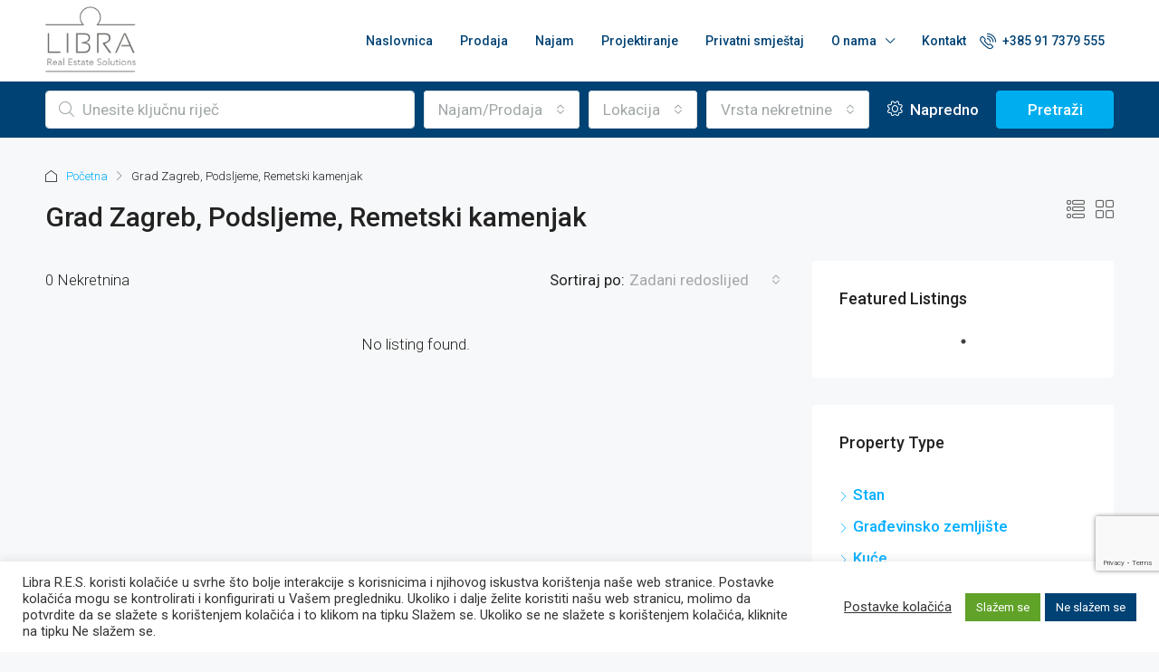

--- FILE ---
content_type: text/html; charset=UTF-8
request_url: https://libra-res.hr/city/grad-zagreb-podsljeme-remetski-kamenjak/
body_size: 28520
content:
<!doctype html>
<html lang="hr">
<head>
	<meta charset="UTF-8" />
	<meta name="viewport" content="width=device-width, initial-scale=1.0" />
	<link rel="profile" href="https://gmpg.org/xfn/11" />
    <meta name="format-detection" content="telephone=no">
	<title>Grad Zagreb, Podsljeme, Remetski kamenjak &#8211; Libra Res</title>
<meta name='robots' content='max-image-preview:large' />
<link rel='dns-prefetch' href='//www.google.com' />
<link rel='dns-prefetch' href='//fonts.googleapis.com' />
<link rel='preconnect' href='https://fonts.gstatic.com' crossorigin />
<link rel="alternate" type="application/rss+xml" title="Libra Res &raquo; Kanal" href="https://libra-res.hr/feed/" />
<link rel="alternate" type="application/rss+xml" title="Libra Res &raquo; Kanal komentara" href="https://libra-res.hr/comments/feed/" />
<link rel="alternate" type="application/rss+xml" title="Libra Res &raquo; Grad Zagreb, Podsljeme, Remetski kamenjak Grad kanal" href="https://libra-res.hr/city/grad-zagreb-podsljeme-remetski-kamenjak/feed/" />
<style id='wp-img-auto-sizes-contain-inline-css' type='text/css'>
img:is([sizes=auto i],[sizes^="auto," i]){contain-intrinsic-size:3000px 1500px}
/*# sourceURL=wp-img-auto-sizes-contain-inline-css */
</style>

<style id='wp-emoji-styles-inline-css' type='text/css'>

	img.wp-smiley, img.emoji {
		display: inline !important;
		border: none !important;
		box-shadow: none !important;
		height: 1em !important;
		width: 1em !important;
		margin: 0 0.07em !important;
		vertical-align: -0.1em !important;
		background: none !important;
		padding: 0 !important;
	}
/*# sourceURL=wp-emoji-styles-inline-css */
</style>
<link rel='stylesheet' id='wp-block-library-css' href='https://libra-res.hr/wp-includes/css/dist/block-library/style.min.css?ver=0097bc6755e8bdbbe97a9c7f75d483f6' type='text/css' media='all' />
<style id='global-styles-inline-css' type='text/css'>
:root{--wp--preset--aspect-ratio--square: 1;--wp--preset--aspect-ratio--4-3: 4/3;--wp--preset--aspect-ratio--3-4: 3/4;--wp--preset--aspect-ratio--3-2: 3/2;--wp--preset--aspect-ratio--2-3: 2/3;--wp--preset--aspect-ratio--16-9: 16/9;--wp--preset--aspect-ratio--9-16: 9/16;--wp--preset--color--black: #000000;--wp--preset--color--cyan-bluish-gray: #abb8c3;--wp--preset--color--white: #ffffff;--wp--preset--color--pale-pink: #f78da7;--wp--preset--color--vivid-red: #cf2e2e;--wp--preset--color--luminous-vivid-orange: #ff6900;--wp--preset--color--luminous-vivid-amber: #fcb900;--wp--preset--color--light-green-cyan: #7bdcb5;--wp--preset--color--vivid-green-cyan: #00d084;--wp--preset--color--pale-cyan-blue: #8ed1fc;--wp--preset--color--vivid-cyan-blue: #0693e3;--wp--preset--color--vivid-purple: #9b51e0;--wp--preset--gradient--vivid-cyan-blue-to-vivid-purple: linear-gradient(135deg,rgb(6,147,227) 0%,rgb(155,81,224) 100%);--wp--preset--gradient--light-green-cyan-to-vivid-green-cyan: linear-gradient(135deg,rgb(122,220,180) 0%,rgb(0,208,130) 100%);--wp--preset--gradient--luminous-vivid-amber-to-luminous-vivid-orange: linear-gradient(135deg,rgb(252,185,0) 0%,rgb(255,105,0) 100%);--wp--preset--gradient--luminous-vivid-orange-to-vivid-red: linear-gradient(135deg,rgb(255,105,0) 0%,rgb(207,46,46) 100%);--wp--preset--gradient--very-light-gray-to-cyan-bluish-gray: linear-gradient(135deg,rgb(238,238,238) 0%,rgb(169,184,195) 100%);--wp--preset--gradient--cool-to-warm-spectrum: linear-gradient(135deg,rgb(74,234,220) 0%,rgb(151,120,209) 20%,rgb(207,42,186) 40%,rgb(238,44,130) 60%,rgb(251,105,98) 80%,rgb(254,248,76) 100%);--wp--preset--gradient--blush-light-purple: linear-gradient(135deg,rgb(255,206,236) 0%,rgb(152,150,240) 100%);--wp--preset--gradient--blush-bordeaux: linear-gradient(135deg,rgb(254,205,165) 0%,rgb(254,45,45) 50%,rgb(107,0,62) 100%);--wp--preset--gradient--luminous-dusk: linear-gradient(135deg,rgb(255,203,112) 0%,rgb(199,81,192) 50%,rgb(65,88,208) 100%);--wp--preset--gradient--pale-ocean: linear-gradient(135deg,rgb(255,245,203) 0%,rgb(182,227,212) 50%,rgb(51,167,181) 100%);--wp--preset--gradient--electric-grass: linear-gradient(135deg,rgb(202,248,128) 0%,rgb(113,206,126) 100%);--wp--preset--gradient--midnight: linear-gradient(135deg,rgb(2,3,129) 0%,rgb(40,116,252) 100%);--wp--preset--font-size--small: 13px;--wp--preset--font-size--medium: 20px;--wp--preset--font-size--large: 36px;--wp--preset--font-size--x-large: 42px;--wp--preset--spacing--20: 0.44rem;--wp--preset--spacing--30: 0.67rem;--wp--preset--spacing--40: 1rem;--wp--preset--spacing--50: 1.5rem;--wp--preset--spacing--60: 2.25rem;--wp--preset--spacing--70: 3.38rem;--wp--preset--spacing--80: 5.06rem;--wp--preset--shadow--natural: 6px 6px 9px rgba(0, 0, 0, 0.2);--wp--preset--shadow--deep: 12px 12px 50px rgba(0, 0, 0, 0.4);--wp--preset--shadow--sharp: 6px 6px 0px rgba(0, 0, 0, 0.2);--wp--preset--shadow--outlined: 6px 6px 0px -3px rgb(255, 255, 255), 6px 6px rgb(0, 0, 0);--wp--preset--shadow--crisp: 6px 6px 0px rgb(0, 0, 0);}:where(.is-layout-flex){gap: 0.5em;}:where(.is-layout-grid){gap: 0.5em;}body .is-layout-flex{display: flex;}.is-layout-flex{flex-wrap: wrap;align-items: center;}.is-layout-flex > :is(*, div){margin: 0;}body .is-layout-grid{display: grid;}.is-layout-grid > :is(*, div){margin: 0;}:where(.wp-block-columns.is-layout-flex){gap: 2em;}:where(.wp-block-columns.is-layout-grid){gap: 2em;}:where(.wp-block-post-template.is-layout-flex){gap: 1.25em;}:where(.wp-block-post-template.is-layout-grid){gap: 1.25em;}.has-black-color{color: var(--wp--preset--color--black) !important;}.has-cyan-bluish-gray-color{color: var(--wp--preset--color--cyan-bluish-gray) !important;}.has-white-color{color: var(--wp--preset--color--white) !important;}.has-pale-pink-color{color: var(--wp--preset--color--pale-pink) !important;}.has-vivid-red-color{color: var(--wp--preset--color--vivid-red) !important;}.has-luminous-vivid-orange-color{color: var(--wp--preset--color--luminous-vivid-orange) !important;}.has-luminous-vivid-amber-color{color: var(--wp--preset--color--luminous-vivid-amber) !important;}.has-light-green-cyan-color{color: var(--wp--preset--color--light-green-cyan) !important;}.has-vivid-green-cyan-color{color: var(--wp--preset--color--vivid-green-cyan) !important;}.has-pale-cyan-blue-color{color: var(--wp--preset--color--pale-cyan-blue) !important;}.has-vivid-cyan-blue-color{color: var(--wp--preset--color--vivid-cyan-blue) !important;}.has-vivid-purple-color{color: var(--wp--preset--color--vivid-purple) !important;}.has-black-background-color{background-color: var(--wp--preset--color--black) !important;}.has-cyan-bluish-gray-background-color{background-color: var(--wp--preset--color--cyan-bluish-gray) !important;}.has-white-background-color{background-color: var(--wp--preset--color--white) !important;}.has-pale-pink-background-color{background-color: var(--wp--preset--color--pale-pink) !important;}.has-vivid-red-background-color{background-color: var(--wp--preset--color--vivid-red) !important;}.has-luminous-vivid-orange-background-color{background-color: var(--wp--preset--color--luminous-vivid-orange) !important;}.has-luminous-vivid-amber-background-color{background-color: var(--wp--preset--color--luminous-vivid-amber) !important;}.has-light-green-cyan-background-color{background-color: var(--wp--preset--color--light-green-cyan) !important;}.has-vivid-green-cyan-background-color{background-color: var(--wp--preset--color--vivid-green-cyan) !important;}.has-pale-cyan-blue-background-color{background-color: var(--wp--preset--color--pale-cyan-blue) !important;}.has-vivid-cyan-blue-background-color{background-color: var(--wp--preset--color--vivid-cyan-blue) !important;}.has-vivid-purple-background-color{background-color: var(--wp--preset--color--vivid-purple) !important;}.has-black-border-color{border-color: var(--wp--preset--color--black) !important;}.has-cyan-bluish-gray-border-color{border-color: var(--wp--preset--color--cyan-bluish-gray) !important;}.has-white-border-color{border-color: var(--wp--preset--color--white) !important;}.has-pale-pink-border-color{border-color: var(--wp--preset--color--pale-pink) !important;}.has-vivid-red-border-color{border-color: var(--wp--preset--color--vivid-red) !important;}.has-luminous-vivid-orange-border-color{border-color: var(--wp--preset--color--luminous-vivid-orange) !important;}.has-luminous-vivid-amber-border-color{border-color: var(--wp--preset--color--luminous-vivid-amber) !important;}.has-light-green-cyan-border-color{border-color: var(--wp--preset--color--light-green-cyan) !important;}.has-vivid-green-cyan-border-color{border-color: var(--wp--preset--color--vivid-green-cyan) !important;}.has-pale-cyan-blue-border-color{border-color: var(--wp--preset--color--pale-cyan-blue) !important;}.has-vivid-cyan-blue-border-color{border-color: var(--wp--preset--color--vivid-cyan-blue) !important;}.has-vivid-purple-border-color{border-color: var(--wp--preset--color--vivid-purple) !important;}.has-vivid-cyan-blue-to-vivid-purple-gradient-background{background: var(--wp--preset--gradient--vivid-cyan-blue-to-vivid-purple) !important;}.has-light-green-cyan-to-vivid-green-cyan-gradient-background{background: var(--wp--preset--gradient--light-green-cyan-to-vivid-green-cyan) !important;}.has-luminous-vivid-amber-to-luminous-vivid-orange-gradient-background{background: var(--wp--preset--gradient--luminous-vivid-amber-to-luminous-vivid-orange) !important;}.has-luminous-vivid-orange-to-vivid-red-gradient-background{background: var(--wp--preset--gradient--luminous-vivid-orange-to-vivid-red) !important;}.has-very-light-gray-to-cyan-bluish-gray-gradient-background{background: var(--wp--preset--gradient--very-light-gray-to-cyan-bluish-gray) !important;}.has-cool-to-warm-spectrum-gradient-background{background: var(--wp--preset--gradient--cool-to-warm-spectrum) !important;}.has-blush-light-purple-gradient-background{background: var(--wp--preset--gradient--blush-light-purple) !important;}.has-blush-bordeaux-gradient-background{background: var(--wp--preset--gradient--blush-bordeaux) !important;}.has-luminous-dusk-gradient-background{background: var(--wp--preset--gradient--luminous-dusk) !important;}.has-pale-ocean-gradient-background{background: var(--wp--preset--gradient--pale-ocean) !important;}.has-electric-grass-gradient-background{background: var(--wp--preset--gradient--electric-grass) !important;}.has-midnight-gradient-background{background: var(--wp--preset--gradient--midnight) !important;}.has-small-font-size{font-size: var(--wp--preset--font-size--small) !important;}.has-medium-font-size{font-size: var(--wp--preset--font-size--medium) !important;}.has-large-font-size{font-size: var(--wp--preset--font-size--large) !important;}.has-x-large-font-size{font-size: var(--wp--preset--font-size--x-large) !important;}
/*# sourceURL=global-styles-inline-css */
</style>

<style id='classic-theme-styles-inline-css' type='text/css'>
/*! This file is auto-generated */
.wp-block-button__link{color:#fff;background-color:#32373c;border-radius:9999px;box-shadow:none;text-decoration:none;padding:calc(.667em + 2px) calc(1.333em + 2px);font-size:1.125em}.wp-block-file__button{background:#32373c;color:#fff;text-decoration:none}
/*# sourceURL=/wp-includes/css/classic-themes.min.css */
</style>
<link rel='stylesheet' id='dnd-upload-cf7-css' href='https://libra-res.hr/wp-content/plugins/drag-and-drop-multiple-file-upload-contact-form-7/assets/css/dnd-upload-cf7.css?ver=1.3.6.9' type='text/css' media='all' />
<link rel='stylesheet' id='contact-form-7-css' href='https://libra-res.hr/wp-content/plugins/contact-form-7/includes/css/styles.css?ver=5.7.6' type='text/css' media='all' />
<link rel='stylesheet' id='cookie-law-info-css' href='https://libra-res.hr/wp-content/plugins/cookie-law-info/legacy/public/css/cookie-law-info-public.css?ver=3.0.9' type='text/css' media='all' />
<link rel='stylesheet' id='cookie-law-info-gdpr-css' href='https://libra-res.hr/wp-content/plugins/cookie-law-info/legacy/public/css/cookie-law-info-gdpr.css?ver=3.0.9' type='text/css' media='all' />
<link rel='stylesheet' id='ppress-frontend-css' href='https://libra-res.hr/wp-content/plugins/wp-user-avatar/assets/css/frontend.min.css?ver=4.10.2' type='text/css' media='all' />
<link rel='stylesheet' id='ppress-flatpickr-css' href='https://libra-res.hr/wp-content/plugins/wp-user-avatar/assets/flatpickr/flatpickr.min.css?ver=4.10.2' type='text/css' media='all' />
<link rel='stylesheet' id='ppress-select2-css' href='https://libra-res.hr/wp-content/plugins/wp-user-avatar/assets/select2/select2.min.css?ver=0097bc6755e8bdbbe97a9c7f75d483f6' type='text/css' media='all' />
<link rel='stylesheet' id='bootstrap-css' href='https://libra-res.hr/wp-content/themes/houzez/css/bootstrap.min.css?ver=4.5.0' type='text/css' media='all' />
<link rel='stylesheet' id='bootstrap-select-css' href='https://libra-res.hr/wp-content/themes/houzez/css/bootstrap-select.min.css?ver=1.13.18' type='text/css' media='all' />
<link rel='stylesheet' id='font-awesome-5-all-css' href='https://libra-res.hr/wp-content/themes/houzez/css/font-awesome/css/all.min.css?ver=5.14.0' type='text/css' media='all' />
<link rel='stylesheet' id='houzez-icons-css' href='https://libra-res.hr/wp-content/themes/houzez/css/icons.css?ver=3.3.2' type='text/css' media='all' />
<link rel='stylesheet' id='slick-min-css' href='https://libra-res.hr/wp-content/themes/houzez/css/slick-min.css?ver=3.3.2' type='text/css' media='all' />
<link rel='stylesheet' id='slick-theme-min-css' href='https://libra-res.hr/wp-content/themes/houzez/css/slick-theme-min.css?ver=3.3.2' type='text/css' media='all' />
<link rel='stylesheet' id='jquery-ui-css' href='https://libra-res.hr/wp-content/themes/houzez/css/jquery-ui.min.css?ver=1.12.1' type='text/css' media='all' />
<link rel='stylesheet' id='bootstrap-datepicker-css' href='https://libra-res.hr/wp-content/themes/houzez/css/bootstrap-datepicker.min.css?ver=1.8.0' type='text/css' media='all' />
<link rel='stylesheet' id='houzez-main-css' href='https://libra-res.hr/wp-content/themes/houzez/css/main.css?ver=3.3.2' type='text/css' media='all' />
<link rel='stylesheet' id='houzez-styling-options-css' href='https://libra-res.hr/wp-content/themes/houzez/css/styling-options.css?ver=3.3.2' type='text/css' media='all' />
<link rel='stylesheet' id='houzez-style-css' href='https://libra-res.hr/wp-content/themes/houzez-child/style.css?ver=3.3.2' type='text/css' media='all' />
<style id='houzez-style-inline-css' type='text/css'>

        @media (min-width: 1200px) {
          .container {
              max-width: 1210px;
          }
        }
        body {
            font-family: Roboto;
            font-size: 17px;
            font-weight: 300;
            line-height: 25px;
            text-transform: none;
        }
        .main-nav,
        .dropdown-menu,
        .login-register,
        .btn.btn-create-listing,
        .logged-in-nav,
        .btn-phone-number {
          font-family: Roboto;
          font-size: 14px;
          font-weight: 500;
          text-align: left;
          text-transform: none;
        }

        .btn,
        .ele-btn,
        .houzez-search-button,
        .houzez-submit-button,
        .form-control,
        .bootstrap-select .text,
        .sort-by-title,
        .woocommerce ul.products li.product .button {
          font-family: Roboto;
          font-size: 17px; 
        }
        
        h1, h2, h3, h4, h5, h6, .item-title {
          font-family: Roboto;
          font-weight: 500;
          text-transform: inherit;
        }

        .post-content-wrap h1, .post-content-wrap h2, .post-content-wrap h3, .post-content-wrap h4, .post-content-wrap h5, .post-content-wrap h6 {
          font-weight: 500;
          text-transform: inherit;
          text-align: inherit; 
        }

        .top-bar-wrap {
            font-family: Roboto;
            font-size: 15px;
            font-weight: 300;
            line-height: 25px;
            text-align: left;
            text-transform: none;   
        }
        .footer-wrap {
            font-family: Roboto;
            font-size: 14px;
            font-weight: 300;
            line-height: 25px;
            text-align: left;
            text-transform: none;
        }
        
        .header-v1 .header-inner-wrap,
        .header-v1 .navbar-logged-in-wrap {
            line-height: 60px;
            height: 60px; 
        }
        .header-v2 .header-top .navbar {
          height: 110px; 
        }

        .header-v2 .header-bottom .header-inner-wrap,
        .header-v2 .header-bottom .navbar-logged-in-wrap {
          line-height: 54px;
          height: 54px; 
        }

        .header-v3 .header-top .header-inner-wrap,
        .header-v3 .header-top .header-contact-wrap {
          height: 80px;
          line-height: 80px; 
        }
        .header-v3 .header-bottom .header-inner-wrap,
        .header-v3 .header-bottom .navbar-logged-in-wrap {
          line-height: 54px;
          height: 54px; 
        }
        .header-v4 .header-inner-wrap,
        .header-v4 .navbar-logged-in-wrap {
          line-height: 90px;
          height: 90px; 
        }
        .header-v5 .header-top .header-inner-wrap,
        .header-v5 .header-top .navbar-logged-in-wrap {
          line-height: 110px;
          height: 110px; 
        }
        .header-v5 .header-bottom .header-inner-wrap {
          line-height: 54px;
          height: 54px; 
        }
        .header-v6 .header-inner-wrap,
        .header-v6 .navbar-logged-in-wrap {
          height: 60px;
          line-height: 60px; 
        }
        @media (min-width: 1200px) {
            .header-v5 .header-top .container {
                max-width: 1170px;
            }
        }
    
      body,
      .main-wrap,
      .fw-property-documents-wrap h3 span, 
      .fw-property-details-wrap h3 span {
        background-color: #f7f8f9; 
      }
      .houzez-main-wrap-v2, .main-wrap.agent-detail-page-v2 {
        background-color: #ffffff;
      }

       body,
      .form-control,
      .bootstrap-select .text,
      .item-title a,
      .listing-tabs .nav-tabs .nav-link,
      .item-wrap-v2 .item-amenities li span,
      .item-wrap-v2 .item-amenities li:before,
      .item-parallax-wrap .item-price-wrap,
      .list-view .item-body .item-price-wrap,
      .property-slider-item .item-price-wrap,
      .page-title-wrap .item-price-wrap,
      .agent-information .agent-phone span a,
      .property-overview-wrap ul li strong,
      .mobile-property-title .item-price-wrap .item-price,
      .fw-property-features-left li a,
      .lightbox-content-wrap .item-price-wrap,
      .blog-post-item-v1 .blog-post-title h3 a,
      .blog-post-content-widget h4 a,
      .property-item-widget .right-property-item-widget-wrap .item-price-wrap,
      .login-register-form .modal-header .login-register-tabs .nav-link.active,
      .agent-list-wrap .agent-list-content h2 a,
      .agent-list-wrap .agent-list-contact li a,
      .agent-contacts-wrap li a,
      .menu-edit-property li a,
      .statistic-referrals-list li a,
      .chart-nav .nav-pills .nav-link,
      .dashboard-table-properties td .property-payment-status,
      .dashboard-mobile-edit-menu-wrap .bootstrap-select > .dropdown-toggle.bs-placeholder,
      .payment-method-block .radio-tab .control-text,
      .post-title-wrap h2 a,
      .lead-nav-tab.nav-pills .nav-link,
      .deals-nav-tab.nav-pills .nav-link,
      .btn-light-grey-outlined:hover,
      button:not(.bs-placeholder) .filter-option-inner-inner,
      .fw-property-floor-plans-wrap .floor-plans-tabs a,
      .products > .product > .item-body > a,
      .woocommerce ul.products li.product .price,
      .woocommerce div.product p.price, 
      .woocommerce div.product span.price,
      .woocommerce #reviews #comments ol.commentlist li .meta,
      .woocommerce-MyAccount-navigation ul li a,
      .activitiy-item-close-button a,
      .property-section-wrap li a {
       color: #222222; 
     }


    
      a,
      a:hover,
      a:active,
      a:focus,
      .primary-text,
      .btn-clear,
      .btn-apply,
      .btn-primary-outlined,
      .btn-primary-outlined:before,
      .item-title a:hover,
      .sort-by .bootstrap-select .bs-placeholder,
      .sort-by .bootstrap-select > .btn,
      .sort-by .bootstrap-select > .btn:active,
      .page-link,
      .page-link:hover,
      .accordion-title:before,
      .blog-post-content-widget h4 a:hover,
      .agent-list-wrap .agent-list-content h2 a:hover,
      .agent-list-wrap .agent-list-contact li a:hover,
      .agent-contacts-wrap li a:hover,
      .agent-nav-wrap .nav-pills .nav-link,
      .dashboard-side-menu-wrap .side-menu-dropdown a.active,
      .menu-edit-property li a.active,
      .menu-edit-property li a:hover,
      .dashboard-statistic-block h3 .fa,
      .statistic-referrals-list li a:hover,
      .chart-nav .nav-pills .nav-link.active,
      .board-message-icon-wrap.active,
      .post-title-wrap h2 a:hover,
      .listing-switch-view .switch-btn.active,
      .item-wrap-v6 .item-price-wrap,
      .listing-v6 .list-view .item-body .item-price-wrap,
      .woocommerce nav.woocommerce-pagination ul li a, 
      .woocommerce nav.woocommerce-pagination ul li span,
      .woocommerce-MyAccount-navigation ul li a:hover,
      .property-schedule-tour-form-wrap .control input:checked ~ .control__indicator,
      .property-schedule-tour-form-wrap .control:hover,
      .property-walkscore-wrap-v2 .score-details .houzez-icon,
      .login-register .btn-icon-login-register + .dropdown-menu a,
      .activitiy-item-close-button a:hover,
      .property-section-wrap li a:hover,
      .agent-detail-page-v2 .agent-nav-wrap .nav-link.active,
      .property-lightbox-v2-sections-navigation .slick-prev, 
      .property-lightbox-v2-sections-navigation .slick-next,
      .property-lightbox-v2-sections-navigation .slick-slide.current-section,
      .property-lightbox-v2-sections-navigation .nav-link.active,
      .agent-detail-page-v2 .listing-tabs .nav-link.active {
        color: #00aeff; 
      }
      
      .agent-list-position a {
        color: #00aeff; 
      }

      .control input:checked ~ .control__indicator,
      .top-banner-wrap .nav-pills .nav-link,
      .btn-primary-outlined:hover,
      .page-item.active .page-link,
      .slick-prev:hover,
      .slick-prev:focus,
      .slick-next:hover,
      .slick-next:focus,
      .mobile-property-tools .nav-pills .nav-link.active,
      .login-register-form .modal-header,
      .agent-nav-wrap .nav-pills .nav-link.active,
      .board-message-icon-wrap .notification-circle,
      .primary-label,
      .fc-event, .fc-event-dot,
      .compare-table .table-hover > tbody > tr:hover,
      .post-tag,
      .datepicker table tr td.active.active,
      .datepicker table tr td.active.disabled,
      .datepicker table tr td.active.disabled.active,
      .datepicker table tr td.active.disabled.disabled,
      .datepicker table tr td.active.disabled:active,
      .datepicker table tr td.active.disabled:hover,
      .datepicker table tr td.active.disabled:hover.active,
      .datepicker table tr td.active.disabled:hover.disabled,
      .datepicker table tr td.active.disabled:hover:active,
      .datepicker table tr td.active.disabled:hover:hover,
      .datepicker table tr td.active.disabled:hover[disabled],
      .datepicker table tr td.active.disabled[disabled],
      .datepicker table tr td.active:active,
      .datepicker table tr td.active:hover,
      .datepicker table tr td.active:hover.active,
      .datepicker table tr td.active:hover.disabled,
      .datepicker table tr td.active:hover:active,
      .datepicker table tr td.active:hover:hover,
      .datepicker table tr td.active:hover[disabled],
      .datepicker table tr td.active[disabled],
      .ui-slider-horizontal .ui-slider-range,
      .btn-bubble {
        background-color: #00aeff; 
      }

      .control input:checked ~ .control__indicator,
      .btn-primary-outlined,
      .page-item.active .page-link,
      .mobile-property-tools .nav-pills .nav-link.active,
      .agent-nav-wrap .nav-pills .nav-link,
      .agent-nav-wrap .nav-pills .nav-link.active,
      .chart-nav .nav-pills .nav-link.active,
      .dashaboard-snake-nav .step-block.active,
      .fc-event,
      .fc-event-dot,
      .property-schedule-tour-form-wrap .control input:checked ~ .control__indicator,
      .agent-detail-page-v2 .agent-nav-wrap .nav-link.active {
        border-color: #00aeff; 
      }

      .slick-arrow:hover {
        background-color: rgba(0, 174, 255, 0.65); 
      }

      .slick-arrow {
        background-color: #00aeff; 
      }

      .property-banner .nav-pills .nav-link.active {
        background-color: rgba(0, 174, 255, 0.65) !important; 
      }

      .property-navigation-wrap a.active {
        color: #00aeff;
        -webkit-box-shadow: inset 0 -3px #00aeff;
        box-shadow: inset 0 -3px #00aeff; 
      }

      .btn-primary,
      .fc-button-primary,
      .woocommerce nav.woocommerce-pagination ul li a:focus, 
      .woocommerce nav.woocommerce-pagination ul li a:hover, 
      .woocommerce nav.woocommerce-pagination ul li span.current {
        color: #fff;
        background-color: #00aeff;
        border-color: #00aeff; 
      }
      .btn-primary:focus, .btn-primary:focus:active,
      .fc-button-primary:focus,
      .fc-button-primary:focus:active {
        color: #fff;
        background-color: #00aeff;
        border-color: #00aeff; 
      }
      .btn-primary:hover,
      .fc-button-primary:hover {
        color: #fff;
        background-color: #33beff;
        border-color: #33beff; 
      }
      .btn-primary:active, 
      .btn-primary:not(:disabled):not(:disabled):active,
      .fc-button-primary:active,
      .fc-button-primary:not(:disabled):not(:disabled):active {
        color: #fff;
        background-color: #33beff;
        border-color: #33beff; 
      }

      .btn-secondary,
      .woocommerce span.onsale,
      .woocommerce ul.products li.product .button,
      .woocommerce #respond input#submit.alt, 
      .woocommerce a.button.alt, 
      .woocommerce button.button.alt, 
      .woocommerce input.button.alt,
      .woocommerce #review_form #respond .form-submit input,
      .woocommerce #respond input#submit, 
      .woocommerce a.button, 
      .woocommerce button.button, 
      .woocommerce input.button {
        color: #fff;
        background-color: #28a745;
        border-color: #28a745; 
      }
      .woocommerce ul.products li.product .button:focus,
      .woocommerce ul.products li.product .button:active,
      .woocommerce #respond input#submit.alt:focus, 
      .woocommerce a.button.alt:focus, 
      .woocommerce button.button.alt:focus, 
      .woocommerce input.button.alt:focus,
      .woocommerce #respond input#submit.alt:active, 
      .woocommerce a.button.alt:active, 
      .woocommerce button.button.alt:active, 
      .woocommerce input.button.alt:active,
      .woocommerce #review_form #respond .form-submit input:focus,
      .woocommerce #review_form #respond .form-submit input:active,
      .woocommerce #respond input#submit:active, 
      .woocommerce a.button:active, 
      .woocommerce button.button:active, 
      .woocommerce input.button:active,
      .woocommerce #respond input#submit:focus, 
      .woocommerce a.button:focus, 
      .woocommerce button.button:focus, 
      .woocommerce input.button:focus {
        color: #fff;
        background-color: #28a745;
        border-color: #28a745; 
      }
      .btn-secondary:hover,
      .woocommerce ul.products li.product .button:hover,
      .woocommerce #respond input#submit.alt:hover, 
      .woocommerce a.button.alt:hover, 
      .woocommerce button.button.alt:hover, 
      .woocommerce input.button.alt:hover,
      .woocommerce #review_form #respond .form-submit input:hover,
      .woocommerce #respond input#submit:hover, 
      .woocommerce a.button:hover, 
      .woocommerce button.button:hover, 
      .woocommerce input.button:hover {
        color: #fff;
        background-color: #34ce57;
        border-color: #34ce57; 
      }
      .btn-secondary:active, 
      .btn-secondary:not(:disabled):not(:disabled):active {
        color: #fff;
        background-color: #34ce57;
        border-color: #34ce57; 
      }

      .btn-primary-outlined {
        color: #00aeff;
        background-color: transparent;
        border-color: #00aeff; 
      }
      .btn-primary-outlined:focus, .btn-primary-outlined:focus:active {
        color: #00aeff;
        background-color: transparent;
        border-color: #00aeff; 
      }
      .btn-primary-outlined:hover {
        color: #fff;
        background-color: #33beff;
        border-color: #33beff; 
      }
      .btn-primary-outlined:active, .btn-primary-outlined:not(:disabled):not(:disabled):active {
        color: #00aeff;
        background-color: rgba(26, 26, 26, 0);
        border-color: #33beff; 
      }

      .btn-secondary-outlined {
        color: #28a745;
        background-color: transparent;
        border-color: #28a745; 
      }
      .btn-secondary-outlined:focus, .btn-secondary-outlined:focus:active {
        color: #28a745;
        background-color: transparent;
        border-color: #28a745; 
      }
      .btn-secondary-outlined:hover {
        color: #fff;
        background-color: #34ce57;
        border-color: #34ce57; 
      }
      .btn-secondary-outlined:active, .btn-secondary-outlined:not(:disabled):not(:disabled):active {
        color: #28a745;
        background-color: rgba(26, 26, 26, 0);
        border-color: #34ce57; 
      }

      .btn-call {
        color: #28a745;
        background-color: transparent;
        border-color: #28a745; 
      }
      .btn-call:focus, .btn-call:focus:active {
        color: #28a745;
        background-color: transparent;
        border-color: #28a745; 
      }
      .btn-call:hover {
        color: #28a745;
        background-color: rgba(26, 26, 26, 0);
        border-color: #34ce57; 
      }
      .btn-call:active, .btn-call:not(:disabled):not(:disabled):active {
        color: #28a745;
        background-color: rgba(26, 26, 26, 0);
        border-color: #34ce57; 
      }
      .icon-delete .btn-loader:after{
          border-color: #00aeff transparent #00aeff transparent
      }
    
      .header-v1 {
        background-color: #004274;
        border-bottom: 1px solid #004274; 
      }

      .header-v1 a.nav-link {
        color: #FFFFFF; 
      }

      .header-v1 a.nav-link:hover,
      .header-v1 a.nav-link:active {
        color: #00aeff;
        background-color: rgba(0, 174, 255, 0.1); 
      }
      .header-desktop .main-nav .nav-link {
          letter-spacing: 0px;
      }
    
      .header-v2 .header-top,
      .header-v5 .header-top,
      .header-v2 .header-contact-wrap {
        background-color: #ffffff; 
      }

      .header-v2 .header-bottom, 
      .header-v5 .header-bottom {
        background-color: #004274;
      }

      .header-v2 .header-contact-wrap .header-contact-right, .header-v2 .header-contact-wrap .header-contact-right a, .header-contact-right a:hover, header-contact-right a:active {
        color: #004274; 
      }

      .header-v2 .header-contact-left {
        color: #004274; 
      }

      .header-v2 .header-bottom,
      .header-v2 .navbar-nav > li,
      .header-v2 .navbar-nav > li:first-of-type,
      .header-v5 .header-bottom,
      .header-v5 .navbar-nav > li,
      .header-v5 .navbar-nav > li:first-of-type {
        border-color: rgba(0, 174, 255, 0.2);
      }

      .header-v2 a.nav-link,
      .header-v5 a.nav-link {
        color: #ffffff; 
      }

      .header-v2 a.nav-link:hover,
      .header-v2 a.nav-link:active,
      .header-v5 a.nav-link:hover,
      .header-v5 a.nav-link:active {
        color: #00aeff;
        background-color: rgba(0, 174, 255, 0.1); 
      }

      .header-v2 .header-contact-right a:hover, 
      .header-v2 .header-contact-right a:active,
      .header-v3 .header-contact-right a:hover, 
      .header-v3 .header-contact-right a:active {
        background-color: transparent;
      }

      .header-v2 .header-social-icons a,
      .header-v5 .header-social-icons a {
        color: #004274; 
      }
    
      .header-v3 .header-top {
        background-color: #004274; 
      }

      .header-v3 .header-bottom {
        background-color: #004274; 
      }

      .header-v3 .header-contact,
      .header-v3-mobile {
        background-color: #00aeff;
        color: #ffffff; 
      }

      .header-v3 .header-bottom,
      .header-v3 .login-register,
      .header-v3 .navbar-nav > li,
      .header-v3 .navbar-nav > li:first-of-type {
        border-color: rgba(0, 174, 239, 0.2); 
      }

      .header-v3 a.nav-link, 
      .header-v3 .header-contact-right a:hover, .header-v3 .header-contact-right a:active {
        color: #FFFFFF; 
      }

      .header-v3 a.nav-link:hover,
      .header-v3 a.nav-link:active {
        color: #00aeff;
        background-color: rgba(0, 174, 255, 0.1); 
      }

      .header-v3 .header-social-icons a {
        color: #004274; 
      }
    
      .header-v4 {
        background-color: #ffffff; 
      }

      .header-v4 a.nav-link {
        color: #004274; 
      }

      .header-v4 a.nav-link:hover,
      .header-v4 a.nav-link:active {
        color: #00aeef;
        background-color: rgba(0, 174, 255, 0.1); 
      }
    
      .header-v6 .header-top {
        background-color: #004274; 
      }

      .header-v6 a.nav-link {
        color: #FFFFFF; 
      }

      .header-v6 a.nav-link:hover,
      .header-v6 a.nav-link:active {
        color: #00aeff;
        background-color: rgba(0, 174, 255, 0.1); 
      }

      .header-v6 .header-social-icons a {
        color: #FFFFFF; 
      }
    
      .header-mobile {
        background-color: #004274; 
      }
      .header-mobile .toggle-button-left,
      .header-mobile .toggle-button-right {
        color: #FFFFFF; 
      }

      .nav-mobile .logged-in-nav a,
      .nav-mobile .main-nav,
      .nav-mobile .navi-login-register {
        background-color: #ffffff; 
      }

      .nav-mobile .logged-in-nav a,
      .nav-mobile .main-nav .nav-item .nav-item a,
      .nav-mobile .main-nav .nav-item a,
      .navi-login-register .main-nav .nav-item a {
        color: #004274;
        border-bottom: 1px solid #dce0e0;
        background-color: #ffffff;
      }

      .nav-mobile .btn-create-listing,
      .navi-login-register .btn-create-listing {
        color: #fff;
        border: 1px solid #00aeff;
        background-color: #00aeff; 
      }

      .nav-mobile .btn-create-listing:hover, .nav-mobile .btn-create-listing:active,
      .navi-login-register .btn-create-listing:hover,
      .navi-login-register .btn-create-listing:active {
        color: #fff;
        border: 1px solid #00aeff;
        background-color: rgba(0, 174, 255, 0.65); 
      }
    
      .header-transparent-wrap .header-v4 {
        background-color: transparent;
        border-bottom: 1px solid rgba(255, 255, 255, 0.3); 
      }

      .header-transparent-wrap .header-v4 a {
        color: #004274; 
      }

      .header-transparent-wrap .header-v4 a:hover,
      .header-transparent-wrap .header-v4 a:active {
        color: #004ea8;
        background-color: rgba(255, 255, 255, 0.1); 
      }
    
      .main-nav .navbar-nav .nav-item .dropdown-menu,
      .login-register .login-register-nav li .dropdown-menu {
        background-color: rgba(255,255,255,0.95); 
      }

      .login-register .login-register-nav li .dropdown-menu:before {
          border-left-color: rgba(255,255,255,0.95);
          border-top-color: rgba(255,255,255,0.95);
      }

      .main-nav .navbar-nav .nav-item .nav-item a,
      .login-register .login-register-nav li .dropdown-menu .nav-item a {
        color: #222222;
        border-bottom: 1px solid #dce0e0; 
      }

      .main-nav .navbar-nav .nav-item .nav-item a:hover,
      .main-nav .navbar-nav .nav-item .nav-item a:active,
      .login-register .login-register-nav li .dropdown-menu .nav-item a:hover {
        color: #00aeff; 
      }
      .main-nav .navbar-nav .nav-item .nav-item a:hover,
      .main-nav .navbar-nav .nav-item .nav-item a:active,
      .login-register .login-register-nav li .dropdown-menu .nav-item a:hover {
          background-color: rgba(0, 174, 255, 0.1);
      }
    
      .header-main-wrap .btn-create-listing {
        color: #ffffff;
        border: 1px solid #00aeff;
        background-color: #00aeff; 
      }

      .header-main-wrap .btn-create-listing:hover,
      .header-main-wrap .btn-create-listing:active {
        color: rgba(255, 255, 255, 0.99);
        border: 1px solid #00aeff;
        background-color: rgba(0, 174, 255, 0.65); 
      }
    
      .header-transparent-wrap .header-v4 .btn-create-listing {
        color: #ffffff;
        border: 1px solid #ffffff;
        background-color: rgba(255, 255, 255, 0.2); 
      }

      .header-transparent-wrap .header-v4 .btn-create-listing:hover,
      .header-transparent-wrap .header-v4 .btn-create-listing:active {
        color: rgba(255,255,255,1);
        border: 1px solid #00AEEF;
        background-color: rgba(0, 174, 255, 0.65); 
      }
    
      .header-transparent-wrap .logged-in-nav a,
      .logged-in-nav a {
        color: #004274;
        border-color: #dce0e0;
        background-color: #FFFFFF; 
      }

      .header-transparent-wrap .logged-in-nav a:hover,
      .header-transparent-wrap .logged-in-nav a:active,
      .logged-in-nav a:hover,
      .logged-in-nav a:active {
        color: #00aeff;
        background-color: rgba(0, 174, 255, 0.1);
        border-color: #dce0e0; 
      }
    
      .form-control::-webkit-input-placeholder,
      .search-banner-wrap ::-webkit-input-placeholder,
      .advanced-search ::-webkit-input-placeholder,
      .advanced-search-banner-wrap ::-webkit-input-placeholder,
      .overlay-search-advanced-module ::-webkit-input-placeholder {
        color: #a1a7a8; 
      }
      .bootstrap-select > .dropdown-toggle.bs-placeholder, 
      .bootstrap-select > .dropdown-toggle.bs-placeholder:active, 
      .bootstrap-select > .dropdown-toggle.bs-placeholder:focus, 
      .bootstrap-select > .dropdown-toggle.bs-placeholder:hover {
        color: #a1a7a8; 
      }
      .form-control::placeholder,
      .search-banner-wrap ::-webkit-input-placeholder,
      .advanced-search ::-webkit-input-placeholder,
      .advanced-search-banner-wrap ::-webkit-input-placeholder,
      .overlay-search-advanced-module ::-webkit-input-placeholder {
        color: #a1a7a8; 
      }

      .search-banner-wrap ::-moz-placeholder,
      .advanced-search ::-moz-placeholder,
      .advanced-search-banner-wrap ::-moz-placeholder,
      .overlay-search-advanced-module ::-moz-placeholder {
        color: #a1a7a8; 
      }

      .search-banner-wrap :-ms-input-placeholder,
      .advanced-search :-ms-input-placeholder,
      .advanced-search-banner-wrap ::-ms-input-placeholder,
      .overlay-search-advanced-module ::-ms-input-placeholder {
        color: #a1a7a8; 
      }

      .search-banner-wrap :-moz-placeholder,
      .advanced-search :-moz-placeholder,
      .advanced-search-banner-wrap :-moz-placeholder,
      .overlay-search-advanced-module :-moz-placeholder {
        color: #a1a7a8; 
      }

      .advanced-search .form-control,
      .advanced-search .bootstrap-select > .btn,
      .location-trigger,
      .vertical-search-wrap .form-control,
      .vertical-search-wrap .bootstrap-select > .btn,
      .step-search-wrap .form-control,
      .step-search-wrap .bootstrap-select > .btn,
      .advanced-search-banner-wrap .form-control,
      .advanced-search-banner-wrap .bootstrap-select > .btn,
      .search-banner-wrap .form-control,
      .search-banner-wrap .bootstrap-select > .btn,
      .overlay-search-advanced-module .form-control,
      .overlay-search-advanced-module .bootstrap-select > .btn,
      .advanced-search-v2 .advanced-search-btn,
      .advanced-search-v2 .advanced-search-btn:hover {
        border-color: #dce0e0; 
      }

      .advanced-search-nav,
      .search-expandable,
      .overlay-search-advanced-module {
        background-color: #004274; 
      }
      .btn-search {
        color: #ffffff;
        background-color: #00aeef;
        border-color: #00aeef;
      }
      .btn-search:hover, .btn-search:active  {
        color: #ffffff;
        background-color: #3ec0ef;
        border-color: #3ec0ef;
      }
      .advanced-search-btn {
        color: #ffffff;
        background-color: #004274;
        border-color: #004274; 
      }
      .advanced-search-btn:hover, .advanced-search-btn:active {
        color: #3ec0ef;
        background-color: #004274;
        border-color: #004274; 
      }
      .advanced-search-btn:focus {
        color: #ffffff;
        background-color: #004274;
        border-color: #004274; 
      }
      .search-expandable-label {
        color: #ffffff;
        background-color: #00aeff;
      }
      .advanced-search-nav {
        padding-top: 10px;
        padding-bottom: 10px;
      }
      .features-list-wrap .control--checkbox,
      .features-list-wrap .control--radio,
      .range-text, 
      .features-list-wrap .control--checkbox, 
      .features-list-wrap .btn-features-list, 
      .overlay-search-advanced-module .search-title, 
      .overlay-search-advanced-module .overlay-search-module-close {
          color: #FFFFFF;
      }
      .advanced-search-half-map {
        background-color: #FFFFFF; 
      }
      .advanced-search-half-map .range-text, 
      .advanced-search-half-map .features-list-wrap .control--checkbox, 
      .advanced-search-half-map .features-list-wrap .btn-features-list {
          color: #222222;
      }
    
      .save-search-btn {
          border-color: #28a745 ;
          background-color: #28a745 ;
          color: #ffffff ;
      }
      .save-search-btn:hover,
      .save-search-btn:active {
          border-color: #28a745;
          background-color: #28a745 ;
          color: #ffffff ;
      }
    .label-featured {
      background-color: #77c720;
      color: #ffffff; 
    }
    
    .dashboard-side-wrap {
      background-color: #002B4B; 
    }

    .side-menu a {
      color: #839EB2; 
    }

    .side-menu a.active,
    .side-menu .side-menu-parent-selected > a,
    .side-menu-dropdown a,
    .side-menu a:hover {
      color: #ffffff; 
    }
    .dashboard-side-menu-wrap .side-menu-dropdown a.active {
      color: #00aeff
    }
    
      .detail-wrap {
        background-color: rgba(0,174,255,0.1);
        border-color: #00aeff; 
      }
    .top-bar-wrap,
    .top-bar-wrap .dropdown-menu,
    .switcher-wrap .dropdown-menu {
      background-color: #000000;
    }
    .top-bar-wrap a,
    .top-bar-contact,
    .top-bar-slogan,
    .top-bar-wrap .btn,
    .top-bar-wrap .dropdown-menu,
    .switcher-wrap .dropdown-menu,
    .top-bar-wrap .navbar-toggler {
      color: #ffffff;
    }
    .top-bar-wrap a:hover,
    .top-bar-wrap a:active,
    .top-bar-wrap .btn:hover,
    .top-bar-wrap .btn:active,
    .top-bar-wrap .dropdown-menu li:hover,
    .top-bar-wrap .dropdown-menu li:active,
    .switcher-wrap .dropdown-menu li:hover,
    .switcher-wrap .dropdown-menu li:active {
      color: rgba(0,174,239,0.75);
    }
    .class-energy-indicator:nth-child(1) {
        background-color: #33a357;
    }
    .class-energy-indicator:nth-child(2) {
        background-color: #79b752;
    }
    .class-energy-indicator:nth-child(3) {
        background-color: #c3d545;
    }
    .class-energy-indicator:nth-child(4) {
        background-color: #fff12c;
    }
    .class-energy-indicator:nth-child(5) {
        background-color: #edb731;
    }
    .class-energy-indicator:nth-child(6) {
        background-color: #d66f2c;
    }
    .class-energy-indicator:nth-child(7) {
        background-color: #cc232a;
    }
    .class-energy-indicator:nth-child(8) {
        background-color: #cc232a;
    }
    .class-energy-indicator:nth-child(9) {
        background-color: #cc232a;
    }
    .class-energy-indicator:nth-child(10) {
        background-color: #cc232a;
    }
    
      .agent-detail-page-v2 .agent-profile-wrap { background-color:#0e4c7b }
      .agent-detail-page-v2 .agent-list-position a, .agent-detail-page-v2 .agent-profile-header h1, .agent-detail-page-v2 .rating-score-text, .agent-detail-page-v2 .agent-profile-address address, .agent-detail-page-v2 .badge-success { color:#ffffff }

      .agent-detail-page-v2 .all-reviews, .agent-detail-page-v2 .agent-profile-cta a { color:#00aeff }
    
    .footer-top-wrap {
      background-color: #004274; 
    }

    .footer-bottom-wrap {
      background-color: #00335A; 
    }

    .footer-top-wrap,
    .footer-top-wrap a,
    .footer-bottom-wrap,
    .footer-bottom-wrap a,
    .footer-top-wrap .property-item-widget .right-property-item-widget-wrap .item-amenities,
    .footer-top-wrap .property-item-widget .right-property-item-widget-wrap .item-price-wrap,
    .footer-top-wrap .blog-post-content-widget h4 a,
    .footer-top-wrap .blog-post-content-widget,
    .footer-top-wrap .form-tools .control,
    .footer-top-wrap .slick-dots li.slick-active button:before,
    .footer-top-wrap .slick-dots li button::before,
    .footer-top-wrap .widget ul:not(.item-amenities):not(.item-price-wrap):not(.contact-list):not(.dropdown-menu):not(.nav-tabs) li span {
      color: #ffffff; 
    }
    
          .footer-top-wrap a:hover,
          .footer-bottom-wrap a:hover,
          .footer-top-wrap .blog-post-content-widget h4 a:hover {
            color: rgba(0,174,255,1); 
          }
        .houzez-osm-cluster {
            background-image: url(https://demo01.houzez.co/wp-content/themes/houzez/img/map/cluster-icon.png);
            text-align: center;
            color: #fff;
            width: 48px;
            height: 48px;
            line-height: 48px;
        }
    
/*# sourceURL=houzez-style-inline-css */
</style>
<link rel='stylesheet' id='elementor-frontend-css' href='https://libra-res.hr/wp-content/plugins/elementor/assets/css/frontend.min.css?ver=3.24.0' type='text/css' media='all' />
<link rel='stylesheet' id='eael-general-css' href='https://libra-res.hr/wp-content/plugins/essential-addons-for-elementor-lite/assets/front-end/css/view/general.min.css?ver=5.7.2' type='text/css' media='all' />
<link rel="preload" as="style" href="https://fonts.googleapis.com/css?family=Roboto:100,300,400,500,700,900,100italic,300italic,400italic,500italic,700italic,900italic&#038;display=swap&#038;ver=1726138030" /><link rel="stylesheet" href="https://fonts.googleapis.com/css?family=Roboto:100,300,400,500,700,900,100italic,300italic,400italic,500italic,700italic,900italic&#038;display=swap&#038;ver=1726138030" media="print" onload="this.media='all'"><noscript><link rel="stylesheet" href="https://fonts.googleapis.com/css?family=Roboto:100,300,400,500,700,900,100italic,300italic,400italic,500italic,700italic,900italic&#038;display=swap&#038;ver=1726138030" /></noscript><script type="text/javascript" src="https://libra-res.hr/wp-includes/js/jquery/jquery.min.js?ver=3.7.1" id="jquery-core-js"></script>
<script type="text/javascript" src="https://libra-res.hr/wp-includes/js/jquery/jquery-migrate.min.js?ver=3.4.1" id="jquery-migrate-js"></script>
<script type="text/javascript" id="cookie-law-info-js-extra">
/* <![CDATA[ */
var Cli_Data = {"nn_cookie_ids":[],"cookielist":[],"non_necessary_cookies":[],"ccpaEnabled":"","ccpaRegionBased":"","ccpaBarEnabled":"","strictlyEnabled":["necessary","obligatoire"],"ccpaType":"gdpr","js_blocking":"1","custom_integration":"","triggerDomRefresh":"","secure_cookies":""};
var cli_cookiebar_settings = {"animate_speed_hide":"500","animate_speed_show":"500","background":"#FFF","border":"#b1a6a6c2","border_on":"","button_1_button_colour":"#61a229","button_1_button_hover":"#4e8221","button_1_link_colour":"#fff","button_1_as_button":"1","button_1_new_win":"","button_2_button_colour":"#333","button_2_button_hover":"#292929","button_2_link_colour":"#444","button_2_as_button":"","button_2_hidebar":"","button_3_button_colour":"#004274","button_3_button_hover":"#00355d","button_3_link_colour":"#fff","button_3_as_button":"1","button_3_new_win":"","button_4_button_colour":"#000","button_4_button_hover":"#000000","button_4_link_colour":"#333333","button_4_as_button":"","button_7_button_colour":"#61a229","button_7_button_hover":"#4e8221","button_7_link_colour":"#fff","button_7_as_button":"1","button_7_new_win":"","font_family":"inherit","header_fix":"","notify_animate_hide":"1","notify_animate_show":"","notify_div_id":"#cookie-law-info-bar","notify_position_horizontal":"right","notify_position_vertical":"bottom","scroll_close":"","scroll_close_reload":"","accept_close_reload":"","reject_close_reload":"","showagain_tab":"","showagain_background":"#fff","showagain_border":"#000","showagain_div_id":"#cookie-law-info-again","showagain_x_position":"100px","text":"#333333","show_once_yn":"","show_once":"10000","logging_on":"","as_popup":"","popup_overlay":"1","bar_heading_text":"","cookie_bar_as":"banner","popup_showagain_position":"bottom-right","widget_position":"left"};
var log_object = {"ajax_url":"https://libra-res.hr/wp-admin/admin-ajax.php"};
//# sourceURL=cookie-law-info-js-extra
/* ]]> */
</script>
<script type="text/javascript" src="https://libra-res.hr/wp-content/plugins/cookie-law-info/legacy/public/js/cookie-law-info-public.js?ver=3.0.9" id="cookie-law-info-js"></script>
<script type="text/javascript" src="https://libra-res.hr/wp-content/plugins/wp-user-avatar/assets/flatpickr/flatpickr.min.js?ver=4.10.2" id="ppress-flatpickr-js"></script>
<script type="text/javascript" src="https://libra-res.hr/wp-content/plugins/wp-user-avatar/assets/select2/select2.min.js?ver=4.10.2" id="ppress-select2-js"></script>
<link rel="https://api.w.org/" href="https://libra-res.hr/wp-json/" /><link rel="alternate" title="JSON" type="application/json" href="https://libra-res.hr/wp-json/wp/v2/property_city/494" /><link rel="EditURI" type="application/rsd+xml" title="RSD" href="https://libra-res.hr/xmlrpc.php?rsd" />
<script type="text/javascript">
(function(i,s,o,g,r,a,m){i['GoogleAnalyticsObject']=r;i[r]=i[r]||function(){
(i[r].q=i[r].q||[]).push(arguments)},i[r].l=1*new Date();a=s.createElement(o),
m=s.getElementsByTagName(o)[0];a.async=1;a.src=g;m.parentNode.insertBefore(a,m)
})(window,document,'script','https://www.google-analytics.com/analytics.js','ga');
ga('create', 'UA-96768143-1', 'auto');
ga('send', 'pageview');
</script><meta name="generator" content="Redux 4.4.18" />    <script>
        jQuery(function($) {
            $("[name='viewport']").attr('content', 'width=device-width, initial-scale=1.0, maximum-scale=1.0, user-scalable=no');
        });
    </script>
<meta name="generator" content="Elementor 3.24.0; features: additional_custom_breakpoints; settings: css_print_method-external, google_font-enabled, font_display-auto">
			<style>
				.e-con.e-parent:nth-of-type(n+4):not(.e-lazyloaded):not(.e-no-lazyload),
				.e-con.e-parent:nth-of-type(n+4):not(.e-lazyloaded):not(.e-no-lazyload) * {
					background-image: none !important;
				}
				@media screen and (max-height: 1024px) {
					.e-con.e-parent:nth-of-type(n+3):not(.e-lazyloaded):not(.e-no-lazyload),
					.e-con.e-parent:nth-of-type(n+3):not(.e-lazyloaded):not(.e-no-lazyload) * {
						background-image: none !important;
					}
				}
				@media screen and (max-height: 640px) {
					.e-con.e-parent:nth-of-type(n+2):not(.e-lazyloaded):not(.e-no-lazyload),
					.e-con.e-parent:nth-of-type(n+2):not(.e-lazyloaded):not(.e-no-lazyload) * {
						background-image: none !important;
					}
				}
			</style>
			<meta name="generator" content="Powered by Slider Revolution 6.7.18 - responsive, Mobile-Friendly Slider Plugin for WordPress with comfortable drag and drop interface." />
<link rel="icon" href="https://libra-res.hr/wp-content/uploads/2021/05/cropped-libra_favicon-32x32.png" sizes="32x32" />
<link rel="icon" href="https://libra-res.hr/wp-content/uploads/2021/05/cropped-libra_favicon-192x192.png" sizes="192x192" />
<link rel="apple-touch-icon" href="https://libra-res.hr/wp-content/uploads/2021/05/cropped-libra_favicon-180x180.png" />
<meta name="msapplication-TileImage" content="https://libra-res.hr/wp-content/uploads/2021/05/cropped-libra_favicon-270x270.png" />
<script>function setREVStartSize(e){
			//window.requestAnimationFrame(function() {
				window.RSIW = window.RSIW===undefined ? window.innerWidth : window.RSIW;
				window.RSIH = window.RSIH===undefined ? window.innerHeight : window.RSIH;
				try {
					var pw = document.getElementById(e.c).parentNode.offsetWidth,
						newh;
					pw = pw===0 || isNaN(pw) || (e.l=="fullwidth" || e.layout=="fullwidth") ? window.RSIW : pw;
					e.tabw = e.tabw===undefined ? 0 : parseInt(e.tabw);
					e.thumbw = e.thumbw===undefined ? 0 : parseInt(e.thumbw);
					e.tabh = e.tabh===undefined ? 0 : parseInt(e.tabh);
					e.thumbh = e.thumbh===undefined ? 0 : parseInt(e.thumbh);
					e.tabhide = e.tabhide===undefined ? 0 : parseInt(e.tabhide);
					e.thumbhide = e.thumbhide===undefined ? 0 : parseInt(e.thumbhide);
					e.mh = e.mh===undefined || e.mh=="" || e.mh==="auto" ? 0 : parseInt(e.mh,0);
					if(e.layout==="fullscreen" || e.l==="fullscreen")
						newh = Math.max(e.mh,window.RSIH);
					else{
						e.gw = Array.isArray(e.gw) ? e.gw : [e.gw];
						for (var i in e.rl) if (e.gw[i]===undefined || e.gw[i]===0) e.gw[i] = e.gw[i-1];
						e.gh = e.el===undefined || e.el==="" || (Array.isArray(e.el) && e.el.length==0)? e.gh : e.el;
						e.gh = Array.isArray(e.gh) ? e.gh : [e.gh];
						for (var i in e.rl) if (e.gh[i]===undefined || e.gh[i]===0) e.gh[i] = e.gh[i-1];
											
						var nl = new Array(e.rl.length),
							ix = 0,
							sl;
						e.tabw = e.tabhide>=pw ? 0 : e.tabw;
						e.thumbw = e.thumbhide>=pw ? 0 : e.thumbw;
						e.tabh = e.tabhide>=pw ? 0 : e.tabh;
						e.thumbh = e.thumbhide>=pw ? 0 : e.thumbh;
						for (var i in e.rl) nl[i] = e.rl[i]<window.RSIW ? 0 : e.rl[i];
						sl = nl[0];
						for (var i in nl) if (sl>nl[i] && nl[i]>0) { sl = nl[i]; ix=i;}
						var m = pw>(e.gw[ix]+e.tabw+e.thumbw) ? 1 : (pw-(e.tabw+e.thumbw)) / (e.gw[ix]);
						newh =  (e.gh[ix] * m) + (e.tabh + e.thumbh);
					}
					var el = document.getElementById(e.c);
					if (el!==null && el) el.style.height = newh+"px";
					el = document.getElementById(e.c+"_wrapper");
					if (el!==null && el) {
						el.style.height = newh+"px";
						el.style.display = "block";
					}
				} catch(e){
					console.log("Failure at Presize of Slider:" + e)
				}
			//});
		  };</script>
		<style type="text/css" id="wp-custom-css">
			.inpfieldtxt, .inpfieldemail{
	background-color: transparent!important;
	border: 1px solid white;
	color: #fff!important;
}

.inpfieldemail{
	height: 50px;
	width: 270px;
	padding-left: 20px;
}

.inpfieldtxt{
	height: 150px;
	width: 270px;
	padding-left: 20px;
	padding-top: 10px;
}

.smbbtn{
	background-color: #00aeff;
	border: 0;
	text-transform: uppercase;
	width: 150px;
	height: 40px;
	color: #fff;
}

.smbbtn:hover{
	background-color: #00335A;
}

.header-mobile{
	height: 90px!important;
}

.features-list .control{
	margin-bottom: 0px;
}

.form-control option{
	font-family: 'Roboto', sans-serif;
}

.header-transparent-wrap .header-v4{
	background-color: #fff!important;
	border-bottom: 1px solid lightgray;
}

#pills-map-tab{
	display: none;
}

.forma{
	margin-bottom: -15px!important;
	border: 1px solid!important;
  border-color: #dce0e0!important;
}

.forma::placeholder{
	color: #3c434a!important;
}

.formacol{
	width: 98%!important;
}

.formabtn{
	width: 100%!important;
	height: 50px!important;
	background-color: #00aeff!important;
}

.formabtn:hover{
	background-color: #0296db!important;
}

.eael-contact-form-7 .wpcf7-form p{
	margin-bottom: 0px;
}

.wpcf7-not-valid-tip{
	margin-top: 20px!important;
}

.wpcf7-response-output{
	margin-top: 0px!important;
}

.post-thumbnail-wrap{
	text-align: center;
}
.post-thumbnail-wrap img{
	object-fit: cover;
	width: 100%;
	height: 500px;
}

.btn-secondary{
	background-color: #00aeef!important;
	border-color: #00aeef!important;
}
.btn-secondary:active{
	background-color: #00aeef!important:
	border-color: #00aeef!important;
}
.btn-secondary:focus{
	background-color: #00aeef!important:
	border-color: #00aeef!important;
}

.pum-theme-27055 .pum-container, .pum-theme-lightbox .pum-container{
	border-radius: 0px!important;
	border: 0px!important;
	box-shadow: none!important;
}

.nav-mobile .main-nav .nav-item .dropdown-menu .nav-item > a{
	 padding: 15px 15px 15px 15px;
}

.footer-wrap .container{
	max-width: 100%;
}

@media only screen and (max-width: 600px) {
	.formacol{
		width: 100%!important;
		margin-bottom: 0px!important;
	}
	.forma{
		width: 350px!important;
	}
	.formacols{
		margin-bottom: 0px!important;
	}
}		</style>
		<link rel='stylesheet' id='cookie-law-info-table-css' href='https://libra-res.hr/wp-content/plugins/cookie-law-info/legacy/public/css/cookie-law-info-table.css?ver=3.0.9' type='text/css' media='all' />
<link rel='stylesheet' id='rs-plugin-settings-css' href='//libra-res.hr/wp-content/plugins/revslider/sr6/assets/css/rs6.css?ver=6.7.18' type='text/css' media='all' />
<style id='rs-plugin-settings-inline-css' type='text/css'>
#rs-demo-id {}
/*# sourceURL=rs-plugin-settings-inline-css */
</style>
</head>

<body data-rsssl=1 class="archive tax-property_city term-grad-zagreb-podsljeme-remetski-kamenjak term-494 wp-theme-houzez wp-child-theme-houzez-child houzez-theme houzez-footer-position elementor-default elementor-kit-27718">


	<div class="nav-mobile nav-mobile-js">
    <div class="main-nav navbar slideout-menu slideout-menu-left" id="nav-mobile">
        <ul id="mobile-main-nav" class="navbar-nav mobile-navbar-nav"><li  class="nav-item menu-item menu-item-type-post_type menu-item-object-page menu-item-home "><a  class="nav-link " href="https://libra-res.hr/">Naslovnica</a> </li>
<li  class="nav-item menu-item menu-item-type-custom menu-item-object-custom "><a  class="nav-link " href="https://libra-res.hr/nekretnine/?tab=prodaja&amp;tax=property_status">Prodaja</a> </li>
<li  class="nav-item menu-item menu-item-type-custom menu-item-object-custom "><a  class="nav-link " href="https://libra-res.hr/nekretnine/?tab=najam&amp;tax=property_status">Najam</a> </li>
<li  class="nav-item menu-item menu-item-type-post_type menu-item-object-page "><a  class="nav-link " href="https://libra-res.hr/projektiranje/">Projektiranje</a> </li>
<li  class="nav-item menu-item menu-item-type-post_type menu-item-object-page "><a  class="nav-link " href="https://libra-res.hr/privatni-smjestaj/">Privatni smještaj</a> </li>
<li  class="nav-item menu-item menu-item-type-post_type menu-item-object-page menu-item-has-children dropdown"><a  class="nav-link " href="https://libra-res.hr/o-nama/">O nama</a> <span class="nav-mobile-trigger dropdown-toggle" data-toggle="dropdown">
                <i class="houzez-icon arrow-down-1"></i>
            </span>
<ul class="dropdown-menu">
<li  class="nav-item menu-item menu-item-type-post_type menu-item-object-page "><a  class="dropdown-item " href="https://libra-res.hr/zelite-prodati-ili-iznajmiti-nekretninu/">Želite prodati ili iznajmiti nekretninu?</a> </li>
<li  class="nav-item menu-item menu-item-type-post_type menu-item-object-page "><a  class="dropdown-item " href="https://libra-res.hr/trazim-nekretninu/">Tražim nekretninu</a> </li>
<li  class="nav-item menu-item menu-item-type-post_type menu-item-object-page "><a  class="dropdown-item " href="https://libra-res.hr/cesta-pitanja/">Česta pitanja</a> </li>
<li  class="nav-item menu-item menu-item-type-post_type menu-item-object-page current_page_parent "><a  class="dropdown-item " href="https://libra-res.hr/blog/">Blog</a> </li>
</ul>
</li>
<li  class="nav-item menu-item menu-item-type-post_type menu-item-object-page "><a  class="nav-link " href="https://libra-res.hr/kontakt/">Kontakt</a> </li>
</ul>	            </div><!-- main-nav -->
    <nav class="navi-login-register slideout-menu slideout-menu-right" id="navi-user">
	
	

    </nav><!-- .navi -->


  
</div><!-- nav-mobile -->
	<main id="main-wrap" class="main-wrap main-wrap-js">

	<header class="header-main-wrap ">
    <div id="header-section" class="header-desktop header-v4" data-sticky="0">
	<div class="container">
		<div class="header-inner-wrap">
			<div class="navbar d-flex align-items-center">

				

	<div class="logo logo-desktop">
		<a href="https://libra-res.hr/">
							<img src="https://libra-res.hr/wp-content/uploads/2021/04/logo-libra-res.png" height="73" width="100" alt="logo">
					</a>
	</div>

				<nav class="main-nav on-hover-menu navbar-expand-lg flex-grow-1">
					<ul id="main-nav" class="navbar-nav justify-content-end"><li id="menu-item-17614" class="menu-item menu-item-type-post_type menu-item-object-page menu-item-home nav-item menu-item-17614 menu-item-design-"><a  class="nav-link " href="https://libra-res.hr/">Naslovnica</a> </li>
<li id="menu-item-21224" class="menu-item menu-item-type-custom menu-item-object-custom nav-item menu-item-21224 menu-item-design-"><a  class="nav-link " href="https://libra-res.hr/nekretnine/?tab=prodaja&amp;tax=property_status">Prodaja</a> </li>
<li id="menu-item-21225" class="menu-item menu-item-type-custom menu-item-object-custom nav-item menu-item-21225 menu-item-design-"><a  class="nav-link " href="https://libra-res.hr/nekretnine/?tab=najam&amp;tax=property_status">Najam</a> </li>
<li id="menu-item-18618" class="menu-item menu-item-type-post_type menu-item-object-page nav-item menu-item-18618 menu-item-design-"><a  class="nav-link " href="https://libra-res.hr/projektiranje/">Projektiranje</a> </li>
<li id="menu-item-21256" class="menu-item menu-item-type-post_type menu-item-object-page nav-item menu-item-21256 menu-item-design-"><a  class="nav-link " href="https://libra-res.hr/privatni-smjestaj/">Privatni smještaj</a> </li>
<li id="menu-item-17616" class="menu-item menu-item-type-post_type menu-item-object-page menu-item-has-children nav-item menu-item-17616 menu-item-design- dropdown"><a  class="nav-link dropdown-toggle" href="https://libra-res.hr/o-nama/">O nama</a> 
<ul class="dropdown-menu">
	<li id="menu-item-21295" class="menu-item menu-item-type-post_type menu-item-object-page nav-item menu-item-21295"><a  class="dropdown-item " href="https://libra-res.hr/zelite-prodati-ili-iznajmiti-nekretninu/">Želite prodati ili iznajmiti nekretninu?</a> </li>
	<li id="menu-item-26793" class="menu-item menu-item-type-post_type menu-item-object-page nav-item menu-item-26793"><a  class="dropdown-item " href="https://libra-res.hr/trazim-nekretninu/">Tražim nekretninu</a> </li>
	<li id="menu-item-21231" class="menu-item menu-item-type-post_type menu-item-object-page nav-item menu-item-21231"><a  class="dropdown-item " href="https://libra-res.hr/cesta-pitanja/">Česta pitanja</a> </li>
	<li id="menu-item-21230" class="menu-item menu-item-type-post_type menu-item-object-page current_page_parent nav-item menu-item-21230"><a  class="dropdown-item " href="https://libra-res.hr/blog/">Blog</a> </li>
</ul>
</li>
<li id="menu-item-27400" class="menu-item menu-item-type-post_type menu-item-object-page nav-item menu-item-27400 menu-item-design-"><a  class="nav-link " href="https://libra-res.hr/kontakt/">Kontakt</a> </li>
</ul>					</nav><!-- main-nav -->

				<div class="login-register on-hover-menu">
	<ul class="login-register-nav dropdown d-flex align-items-center">

		<li class="btn-phone-number">
	<a href="tel:+385 91 7379 555"><i class="houzez-icon icon-phone-actions-ring mr-1"></i> +385 91 7379 555</a>
</li>
		
		
			
		
		
	</ul>
</div>
			</div><!-- navbar -->
		</div><!-- header-inner-wrap -->
	</div><!-- .container -->    
</div><!-- .header-v1 --><div id="header-mobile" class="header-mobile d-flex align-items-center" data-sticky="">
	<div class="header-mobile-left">
		<button class="btn toggle-button-left">
			<i class="houzez-icon icon-navigation-menu"></i>
		</button><!-- toggle-button-left -->	
	</div><!-- .header-mobile-left -->
	<div class="header-mobile-center flex-grow-1">
		<div class="logo logo-mobile">
	<a href="https://libra-res.hr/">
	    	       <img src="https://libra-res.hr/wp-content/uploads/2021/05/logo-libra-white.png" height="73" width="100" alt="Mobile logo">
	    	</a>
</div>	</div>

	<div class="header-mobile-right">
			</div><!-- .header-mobile-right -->
	
</div><!-- header-mobile --></header><!-- .header-main-wrap -->
	<section id="desktop-header-search" class="advanced-search advanced-search-nav " data-hidden="0" data-sticky='1'>
	<div class="container">
		<form class="houzez-search-form-js " method="get" autocomplete="off" action="https://libra-res.hr/search-results/">

						
			<div class="advanced-search-v1 ">
				<div class="d-flex">
					<div class="flex-search flex-grow-1"><div class="form-group">
	<div class="search-icon">
		
			<input name="keyword" type="text" class="houzez-keyword-autocomplete form-control" value="" placeholder="Unesite ključnu riječ">
			<div id="auto_complete_ajax" class="auto-complete"></div>

			</div><!-- search-icon -->
</div><!-- form-group --></div><div class="flex-search fields-width "><div class="form-group">
	<select name="status[]" data-size="5" class="selectpicker status-js  form-control bs-select-hidden" title="Najam/Prodaja" data-live-search="false" data-selected-text-format="count > 1" data-live-search-normalize="true" data-actions-box="true" multiple data-select-all-text="Označi sve" data-deselect-all-text="Odznači sve" data-none-results-text="Nema pronađenih rezultata {0}" data-count-selected-text="{0} Statuses" data-container="body">
		<option data-ref="najam"   value="najam">Najam</option><option data-ref="prodaja"   value="prodaja">Prodaja</option><option data-ref="zakup"   value="zakup">Zakup</option>	</select><!-- selectpicker -->
</div><!-- form-group --></div><div class="flex-search fields-width "><div class="form-group">
	<select name="location[]" data-target="houzezFourthList" data-size="5" class="houzezSelectFilter houzezCityFilter houzezThirdList selectpicker  houzez-city-js form-control bs-select-hidden" title="Lokacija" data-selected-text-format="count > 1" data-live-search="true" data-actions-box="true"  data-select-all-text="Označi sve" data-live-search-normalize="true" data-deselect-all-text="Odznači sve" data-none-results-text="Nema pronađenih rezultata {0}" data-count-selected-text="{0} cities selected" data-container="body">
		
		<option value="">Lokacija</option><option data-ref="brezje-sveta-nedelja" data-belong="" data-subtext="" value="brezje-sveta-nedelja">Brezje, Sveta Nedelja</option><option data-ref="buje-istra" data-belong="" data-subtext="" value="buje-istra">Buje, Istra</option><option data-ref="centar-donji-grad-zagreb" data-belong="" data-subtext="" value="centar-donji-grad-zagreb">Centar, Donji grad, Zagreb</option><option data-ref="centar-gupceva-zvijezda-zagreb" data-belong="" data-subtext="" value="centar-gupceva-zvijezda-zagreb">Centar, Gupčeva Zvijezda, ZAGREB</option><option data-ref="dedici-sestine-zagreb" data-belong="" data-subtext="" value="dedici-sestine-zagreb">Dedići, Šestine, Zagreb</option><option data-ref="donji-grad-zagreb" data-belong="" data-subtext="" value="donji-grad-zagreb">Donji Grad, Zagreb</option><option data-ref="donji-zvecaj-duga-resa" data-belong="" data-subtext="" value="donji-zvecaj-duga-resa">Donji Zvečaj, Duga Resa</option><option data-ref="dubrovacko-neretvanska-dubrovnik-okolica-rozat" data-belong="" data-subtext="" value="dubrovacko-neretvanska-dubrovnik-okolica-rozat">Dubrovačko-neretvanska, Dubrovnik - Okolica, Rožat</option><option data-ref="dubrovacko-neretvanska-dubrovnik-ploce" data-belong="" data-subtext="" value="dubrovacko-neretvanska-dubrovnik-ploce">Dubrovačko-neretvanska, Dubrovnik, Ploče</option><option data-ref="gornja-dubrava-oporovec" data-belong="" data-subtext="" value="gornja-dubrava-oporovec">Gornja Dubrava, Oporovec</option><option data-ref="gornja-stubica-brezje" data-belong="" data-subtext="" value="gornja-stubica-brezje">Gornja Stubica, Brezje</option><option data-ref="gornji-bukovac" data-belong="" data-subtext="" value="gornji-bukovac">Gornji Bukovac</option><option data-ref="grad-zagreb-crnomerec-gornje-vrapce" data-belong="" data-subtext="" value="grad-zagreb-crnomerec-gornje-vrapce">Grad Zagreb, Črnomerec, Gornje Vrapče</option><option data-ref="grad-zagreb-crnomerec-kustosija" data-belong="" data-subtext="" value="grad-zagreb-crnomerec-kustosija">Grad Zagreb, Črnomerec, Kustošija</option><option data-ref="grad-zagreb-crnomerec-sestinski-dol" data-belong="" data-subtext="" value="grad-zagreb-crnomerec-sestinski-dol">Grad Zagreb, Črnomerec, Šestinski dol</option><option data-ref="grad-zagreb-donja-dubrava-retkovec" data-belong="" data-subtext="" value="grad-zagreb-donja-dubrava-retkovec">Grad Zagreb, Donja Dubrava, Retkovec</option><option data-ref="grad-zagreb-donji-grad-donji-grad" data-belong="" data-subtext="" value="grad-zagreb-donji-grad-donji-grad">Grad Zagreb, Donji Grad, Donji grad</option><option data-ref="grad-zagreb-gornja-dubrava-gornja-dubrava" data-belong="" data-subtext="" value="grad-zagreb-gornja-dubrava-gornja-dubrava">Grad Zagreb, Gornja Dubrava, Gornja Dubrava</option><option data-ref="grad-zagreb-gornja-dubrava-trnovcica" data-belong="" data-subtext="" value="grad-zagreb-gornja-dubrava-trnovcica">Grad Zagreb, Gornja Dubrava, Trnovčica</option><option data-ref="grad-zagreb-gornji-grad-medvescak-britanac" data-belong="" data-subtext="" value="grad-zagreb-gornji-grad-medvescak-britanac">Grad Zagreb, Gornji Grad - Medveščak, Britanac</option><option data-ref="grad-zagreb-gornji-grad-medvescak-centar" data-belong="" data-subtext="" value="grad-zagreb-gornji-grad-medvescak-centar">Grad Zagreb, Gornji Grad - Medveščak, Centar</option><option data-ref="grad-zagreb-gornji-grad-medvescak-ksaver" data-belong="" data-subtext="" value="grad-zagreb-gornji-grad-medvescak-ksaver">Grad Zagreb, Gornji Grad - Medveščak, Ksaver</option><option data-ref="grad-zagreb-gornji-grad-medvescak-medvescak" data-belong="" data-subtext="" value="grad-zagreb-gornji-grad-medvescak-medvescak">Grad Zagreb, Gornji Grad - Medveščak, Medveščak</option><option data-ref="grad-zagreb-gornji-grad-medvescak-prekrizje" data-belong="" data-subtext="" value="grad-zagreb-gornji-grad-medvescak-prekrizje">Grad Zagreb, Gornji Grad - Medveščak, Prekrižje</option><option data-ref="grad-zagreb-gornji-grad-medvescak-salata" data-belong="" data-subtext="" value="grad-zagreb-gornji-grad-medvescak-salata">Grad Zagreb, Gornji Grad - Medveščak, Šalata</option><option data-ref="grad-zagreb-gornji-grad-medvescak-tuskanac" data-belong="" data-subtext="" value="grad-zagreb-gornji-grad-medvescak-tuskanac">Grad Zagreb, Gornji Grad - Medveščak, Tuškanac</option><option data-ref="grad-zagreb-gornji-grad-medvescak-vocarsko-naselje" data-belong="" data-subtext="" value="grad-zagreb-gornji-grad-medvescak-vocarsko-naselje">Grad Zagreb, Gornji Grad - Medveščak, Voćarsko naselje</option><option data-ref="grad-zagreb-maksimir-ravnice" data-belong="" data-subtext="" value="grad-zagreb-maksimir-ravnice">Grad Zagreb, Maksimir, Ravnice</option><option data-ref="grad-zagreb-maksimir-remete" data-belong="" data-subtext="" value="grad-zagreb-maksimir-remete">Grad Zagreb, Maksimir, Remete</option><option data-ref="grad-zagreb-novi-zagreb-istok-dugave" data-belong="" data-subtext="" value="grad-zagreb-novi-zagreb-istok-dugave">Grad Zagreb, Novi Zagreb - Istok, Dugave</option><option data-ref="grad-zagreb-novi-zagreb-zapad-hrvatski-leskovac" data-belong="" data-subtext="" value="grad-zagreb-novi-zagreb-zapad-hrvatski-leskovac">Grad Zagreb, Novi Zagreb - Zapad, Hrvatski Leskovac</option><option data-ref="grad-zagreb-novi-zagreb-zapad-kajzerica" data-belong="" data-subtext="" value="grad-zagreb-novi-zagreb-zapad-kajzerica">Grad Zagreb, Novi Zagreb - Zapad, Kajzerica</option><option data-ref="grad-zagreb-novi-zagreb-zapad-laniste" data-belong="" data-subtext="" value="grad-zagreb-novi-zagreb-zapad-laniste">Grad Zagreb, Novi Zagreb - Zapad, Lanište</option><option data-ref="grad-zagreb-novi-zagreb-zapad-sveta-klara" data-belong="" data-subtext="" value="grad-zagreb-novi-zagreb-zapad-sveta-klara">Grad Zagreb, Novi Zagreb - Zapad, Sveta Klara</option><option data-ref="grad-zagreb-pescenica-zitnjak-donje-svetice" data-belong="" data-subtext="" value="grad-zagreb-pescenica-zitnjak-donje-svetice">Grad Zagreb, Peščenica - Žitnjak, Donje Svetice</option><option data-ref="grad-zagreb-pescenica-zitnjak-ferenscica" data-belong="" data-subtext="" value="grad-zagreb-pescenica-zitnjak-ferenscica">Grad Zagreb, Peščenica - Žitnjak, Ferenščica</option><option data-ref="grad-zagreb-podsljeme-mlinovi" data-belong="" data-subtext="" value="grad-zagreb-podsljeme-mlinovi">Grad Zagreb, Podsljeme, Mlinovi</option><option data-ref="grad-zagreb-podsljeme-remetski-kamenjak" data-belong="" data-subtext="" value="grad-zagreb-podsljeme-remetski-kamenjak">Grad Zagreb, Podsljeme, Remetski kamenjak</option><option data-ref="grad-zagreb-podsljeme-sestinski-kraljevec" data-belong="" data-subtext="" value="grad-zagreb-podsljeme-sestinski-kraljevec">Grad Zagreb, Podsljeme, Šestinski Kraljevec</option><option data-ref="grad-zagreb-podsused-vrapce-borcec" data-belong="" data-subtext="" value="grad-zagreb-podsused-vrapce-borcec">Grad Zagreb, Podsused - Vrapče, Borčec</option><option data-ref="grad-zagreb-podsused-vrapce-dolec" data-belong="" data-subtext="" value="grad-zagreb-podsused-vrapce-dolec">Grad Zagreb, Podsused - Vrapče, Dolec</option><option data-ref="grad-zagreb-podsused-vrapce-dubravica" data-belong="" data-subtext="" value="grad-zagreb-podsused-vrapce-dubravica">Grad Zagreb, Podsused - Vrapče, Dubravica</option><option data-ref="grad-zagreb-podsused-vrapce-jackovina" data-belong="" data-subtext="" value="grad-zagreb-podsused-vrapce-jackovina">Grad Zagreb, Podsused - Vrapče, Jačkovina</option><option data-ref="grad-zagreb-stenjevec-malesnica" data-belong="" data-subtext="" value="grad-zagreb-stenjevec-malesnica">Grad Zagreb, Stenjevec, Malešnica</option><option data-ref="grad-zagreb-stenjevec-spansko" data-belong="" data-subtext="" value="grad-zagreb-stenjevec-spansko">Grad Zagreb, Stenjevec, Špansko</option><option data-ref="grad-zagreb-tresnjevka-jug-gajevo" data-belong="" data-subtext="" value="grad-zagreb-tresnjevka-jug-gajevo">Grad Zagreb, Trešnjevka - Jug, Gajevo</option><option data-ref="grad-zagreb-tresnjevka-jug-jarun" data-belong="" data-subtext="" value="grad-zagreb-tresnjevka-jug-jarun">Grad Zagreb, Trešnjevka - Jug, Jarun</option><option data-ref="grad-zagreb-tresnjevka-jug-knezija" data-belong="" data-subtext="" value="grad-zagreb-tresnjevka-jug-knezija">Grad Zagreb, Trešnjevka - Jug, Knežija</option><option data-ref="grad-zagreb-tresnjevka-jug-precko" data-belong="" data-subtext="" value="grad-zagreb-tresnjevka-jug-precko">Grad Zagreb, Trešnjevka - Jug, Prečko</option><option data-ref="grad-zagreb-tresnjevka-jug-srednjaci" data-belong="" data-subtext="" value="grad-zagreb-tresnjevka-jug-srednjaci">Grad Zagreb, Trešnjevka - Jug, Srednjaci</option><option data-ref="grad-zagreb-tresnjevka-jug-staglisce" data-belong="" data-subtext="" value="grad-zagreb-tresnjevka-jug-staglisce">Grad Zagreb, Trešnjevka - Jug, Staglišće</option><option data-ref="grad-zagreb-tresnjevka-jug-vrbani" data-belong="" data-subtext="" value="grad-zagreb-tresnjevka-jug-vrbani">Grad Zagreb, Trešnjevka - Jug, Vrbani</option><option data-ref="grad-zagreb-tresnjevka-sjever-rudes" data-belong="" data-subtext="" value="grad-zagreb-tresnjevka-sjever-rudes">Grad Zagreb, Trešnjevka - Sjever, Rudeš</option><option data-ref="grad-zagreb-tresnjevka-sjever-tresnjevka" data-belong="" data-subtext="" value="grad-zagreb-tresnjevka-sjever-tresnjevka">Grad Zagreb, Trešnjevka - Sjever, Trešnjevka</option><option data-ref="grad-zagreb-tresnjevka-sjever-voltino" data-belong="" data-subtext="" value="grad-zagreb-tresnjevka-sjever-voltino">Grad Zagreb, Trešnjevka - Sjever, Voltino</option><option data-ref="grad-zagreb-trnje-cvjetno-naselje" data-belong="" data-subtext="" value="grad-zagreb-trnje-cvjetno-naselje">Grad Zagreb, Trnje, Cvjetno naselje</option><option data-ref="grad-zagreb-trnje-kanal" data-belong="" data-subtext="" value="grad-zagreb-trnje-kanal">Grad Zagreb, Trnje, Kanal</option><option data-ref="grad-zagreb-trnje-vrbik" data-belong="" data-subtext="" value="grad-zagreb-trnje-vrbik">Grad Zagreb, Trnje, Vrbik</option><option data-ref="istarska-bale-golas" data-belong="" data-subtext="" value="istarska-bale-golas">Istarska, Bale, Golaš</option><option data-ref="istarska-buzet-strped" data-belong="" data-subtext="" value="istarska-buzet-strped">Istarska, Buzet, Štrped</option><option data-ref="istarska-kastelir-labinci-kastelir" data-belong="" data-subtext="" value="istarska-kastelir-labinci-kastelir">Istarska, Kaštelir-Labinci, Kaštelir</option><option data-ref="istarska-liznjan-sisan" data-belong="" data-subtext="" value="istarska-liznjan-sisan">Istarska, Ližnjan, Šišan</option><option data-ref="istarska-marcana-pavicini" data-belong="" data-subtext="" value="istarska-marcana-pavicini">Istarska, Marčana, Pavićini</option><option data-ref="istarska-medulin" data-belong="" data-subtext="" value="istarska-medulin">Istarska, Medulin</option><option data-ref="istarska-porec" data-belong="" data-subtext="" value="istarska-porec">Istarska, Poreč</option><option data-ref="istarska-rovinj" data-belong="" data-subtext="" value="istarska-rovinj">Istarska, Rovinj</option><option data-ref="istarska-rovinj-rovinjsko-selo" data-belong="" data-subtext="" value="istarska-rovinj-rovinjsko-selo">Istarska, Rovinj, Rovinjsko Selo</option><option data-ref="istarska-svetvincenat-stokovci" data-belong="" data-subtext="" value="istarska-svetvincenat-stokovci">Istarska, Svetvinčenat, Štokovci</option><option data-ref="istarska-umag-zambratija" data-belong="" data-subtext="" value="istarska-umag-zambratija">Istarska, Umag, Zambratija</option><option data-ref="jadranovo-crikvenica" data-belong="" data-subtext="" value="jadranovo-crikvenica">Jadranovo, CRIKVENICA</option><option data-ref="jarun-zagreb" data-belong="" data-subtext="" value="jarun-zagreb">Jarun, Zagreb</option><option data-ref="krapinsko-zagorska-svaljkovec" data-belong="" data-subtext="" value="krapinsko-zagorska-svaljkovec">Krapinsko-zagorska, Švaljkovec</option><option data-ref="licko-lesce" data-belong="" data-subtext="" value="licko-lesce">Ličko Lešće</option><option data-ref="licko-senjska-karlobag-cesarica" data-belong="" data-subtext="" value="licko-senjska-karlobag-cesarica">Ličko-senjska, Karlobag, Cesarica</option><option data-ref="licko-senjska-novalja-gajac" data-belong="" data-subtext="" value="licko-senjska-novalja-gajac">Ličko-senjska, Novalja, Gajac</option><option data-ref="licko-senjska-novalja-lun" data-belong="" data-subtext="" value="licko-senjska-novalja-lun">Ličko-senjska, Novalja, Lun</option><option data-ref="licko-senjska-novalja-novalja" data-belong="" data-subtext="" value="licko-senjska-novalja-novalja">Ličko-senjska, Novalja, Novalja</option><option data-ref="novalja-pag" data-belong="" data-subtext="" value="novalja-pag">Novalja, Pag</option><option data-ref="novi-zagreb-istok-kamenarka" data-belong="" data-subtext="" value="novi-zagreb-istok-kamenarka">NOVI ZAGREB, Istok, Kamenarka</option><option data-ref="pag" data-belong="" data-subtext="" value="pag">Pag</option><option data-ref="pantovcak" data-belong="" data-subtext="" value="pantovcak">Pantovčak</option><option data-ref="porec-labinci" data-belong="" data-subtext="" value="porec-labinci">Poreč, Labinci</option><option data-ref="primorsko-goranska-cres" data-belong="" data-subtext="" value="primorsko-goranska-cres">Primorsko-goranska, Cres</option><option data-ref="primorsko-goranska-cres-martinscica" data-belong="" data-subtext="" value="primorsko-goranska-cres-martinscica">Primorsko-goranska, Cres, Martinšćica</option><option data-ref="primorsko-goranska-kostrena-kostrena" data-belong="" data-subtext="" value="primorsko-goranska-kostrena-kostrena">Primorsko-goranska, Kostrena, Kostrena</option><option data-ref="primorsko-goranska-mali-losinj-artatore" data-belong="" data-subtext="" value="primorsko-goranska-mali-losinj-artatore">Primorsko-goranska, Mali Lošinj, Artatore</option><option data-ref="primorsko-goranska-opatija-kosicevo" data-belong="" data-subtext="" value="primorsko-goranska-opatija-kosicevo">Primorsko-goranska, Opatija, Kosićevo</option><option data-ref="primosten" data-belong="" data-subtext="" value="primosten">Primošten</option><option data-ref="protulipa-duga-resa" data-belong="" data-subtext="" value="protulipa-duga-resa">Protulipa, Duga Resa</option><option data-ref="pula-stinjan" data-belong="" data-subtext="" value="pula-stinjan">Pula - Štinjan</option><option data-ref="rab-lopar" data-belong="" data-subtext="" value="rab-lopar">Rab, Lopar</option><option data-ref="rugvica-novaki-oborovski" data-belong="" data-subtext="" value="rugvica-novaki-oborovski">Rugvica, Novaki Oborovski</option><option data-ref="rukavac-vis" data-belong="" data-subtext="" value="rukavac-vis">Rukavac, Vis</option><option data-ref="samobor" data-belong="" data-subtext="" value="samobor">Samobor</option><option data-ref="samobor-molvice" data-belong="" data-subtext="" value="samobor-molvice">Samobor - Molvice</option><option data-ref="savica-zagreb" data-belong="" data-subtext="" value="savica-zagreb">Savica, Zagreb</option><option data-ref="sestine-zagreb" data-belong="" data-subtext="" value="sestine-zagreb">Šestine, Zagreb</option><option data-ref="sibenik-bilice" data-belong="" data-subtext="" value="sibenik-bilice">Šibenik - Bilice</option><option data-ref="sibenik-pirovac" data-belong="" data-subtext="" value="sibenik-pirovac">Šibenik - Pirovac</option><option data-ref="sibenik-meterize" data-belong="" data-subtext="" value="sibenik-meterize">Šibenik, Meterize</option><option data-ref="sibenik-zaboric" data-belong="" data-subtext="" value="sibenik-zaboric">Šibenik, Žaborić</option><option data-ref="sibensko-kninska-pirovac" data-belong="" data-subtext="" value="sibensko-kninska-pirovac">Šibensko-kninska, Pirovac</option><option data-ref="sibensko-kninska-sibenik-okolica-jadrija" data-belong="" data-subtext="" value="sibensko-kninska-sibenik-okolica-jadrija">Šibensko-kninska, Šibenik - Okolica, Jadrija</option><option data-ref="sibensko-kninska-sibenik-okolica-zaboric" data-belong="" data-subtext="" value="sibensko-kninska-sibenik-okolica-zaboric">Šibensko-kninska, Šibenik - Okolica, Žaborić</option><option data-ref="sibensko-kninska-vodice-srima" data-belong="" data-subtext="" value="sibensko-kninska-vodice-srima">Šibensko-kninska, Vodice, Srima</option><option data-ref="sibensko-kninska-vodice-vodice" data-belong="" data-subtext="" value="sibensko-kninska-vodice-vodice">Šibensko-kninska, Vodice, Vodice</option><option data-ref="split-podstrana" data-belong="" data-subtext="" value="split-podstrana">Split, Podstrana</option><option data-ref="splitsko-dalmatinska-kastela-kastel-luksic" data-belong="" data-subtext="" value="splitsko-dalmatinska-kastela-kastel-luksic">Splitsko-dalmatinska, Kaštela, Kaštel Lukšić</option><option data-ref="splitsko-dalmatinska-kastela-kastel-sucurac" data-belong="" data-subtext="" value="splitsko-dalmatinska-kastela-kastel-sucurac">Splitsko-dalmatinska, Kaštela, Kaštel Sućurac</option><option data-ref="splitsko-dalmatinska-marina-vinisce" data-belong="" data-subtext="" value="splitsko-dalmatinska-marina-vinisce">Splitsko-dalmatinska, Marina, Vinišće</option><option data-ref="splitsko-dalmatinska-podstrana-strozanac" data-belong="" data-subtext="" value="splitsko-dalmatinska-podstrana-strozanac">Splitsko-dalmatinska, Podstrana, Strožanac</option><option data-ref="splitsko-dalmatinska-solta-grohote" data-belong="" data-subtext="" value="splitsko-dalmatinska-solta-grohote">Splitsko-dalmatinska, Šolta, Grohote</option><option data-ref="splitsko-dalmatinska-solta-necujam" data-belong="" data-subtext="" value="splitsko-dalmatinska-solta-necujam">Splitsko-dalmatinska, Šolta, Nečujam</option><option data-ref="stenjevec" data-belong="" data-subtext="" value="stenjevec">Stenjevec</option><option data-ref="sveti-duh-zagreb" data-belong="" data-subtext="" value="sveti-duh-zagreb">Sveti Duh, Zagreb</option><option data-ref="tresnjevka-sjever-zagreb" data-belong="" data-subtext="" value="tresnjevka-sjever-zagreb">Trešnjevka sjever, Zagreb</option><option data-ref="zadar-vrsi" data-belong="" data-subtext="" value="zadar-vrsi">Zadar, Vrsi</option><option data-ref="zadarska-benkovac-bukovic" data-belong="" data-subtext="" value="zadarska-benkovac-bukovic">Zadarska, Benkovac, Buković</option><option data-ref="zadarska-kolan-mandre" data-belong="" data-subtext="" value="zadarska-kolan-mandre">Zadarska, Kolan, Mandre</option><option data-ref="zadarska-pag-kosljun" data-belong="" data-subtext="" value="zadarska-pag-kosljun">Zadarska, Pag, Košljun</option><option data-ref="zadarska-preko" data-belong="" data-subtext="" value="zadarska-preko">Zadarska, Preko</option><option data-ref="zadarska-stankovci-bila-vlaka" data-belong="" data-subtext="" value="zadarska-stankovci-bila-vlaka">Zadarska, Stankovci, Bila Vlaka</option><option data-ref="zadarska-starigrad-seline" data-belong="" data-subtext="" value="zadarska-starigrad-seline">Zadarska, Starigrad, Seline</option><option data-ref="zadarska-sukosan-sukosan" data-belong="" data-subtext="" value="zadarska-sukosan-sukosan">Zadarska, Sukošan, Sukošan</option><option data-ref="zadarska-zadar-okolica-ist" data-belong="" data-subtext="" value="zadarska-zadar-okolica-ist">Zadarska, Zadar - Okolica, Ist</option><option data-ref="zadarska-zadar-poluotok" data-belong="" data-subtext="" value="zadarska-zadar-poluotok">Zadarska, Zadar, Poluotok</option><option data-ref="zagreb-donje-svetice" data-belong="" data-subtext="" value="zagreb-donje-svetice">Zagreb - Donje Svetice</option><option data-ref="zagreb-medvescak" data-belong="" data-subtext="" value="zagreb-medvescak">Zagreb - Medveščak</option><option data-ref="zagreb-kajzerica" data-belong="" data-subtext="" value="zagreb-kajzerica">Zagreb (Kajzerica)</option><option data-ref="zagreb-centar" data-belong="" data-subtext="" value="zagreb-centar">Zagreb centar</option><option data-ref="zagreb-crnomerec" data-belong="" data-subtext="" value="zagreb-crnomerec">Zagreb, Črnomerec</option><option data-ref="zagreb-dubrava" data-belong="" data-subtext="" value="zagreb-dubrava">Zagreb, Dubrava</option><option data-ref="zagreb-gracani" data-belong="" data-subtext="" value="zagreb-gracani">Zagreb, Gračani</option><option data-ref="zagreb-maksimir" data-belong="" data-subtext="" value="zagreb-maksimir">Zagreb, Maksimir</option><option data-ref="zagreb-malesnica" data-belong="" data-subtext="" value="zagreb-malesnica">Zagreb, Malešnica</option><option data-ref="zagreb-odra" data-belong="" data-subtext="" value="zagreb-odra">Zagreb, Odra</option><option data-ref="zagreb-pantovcak" data-belong="" data-subtext="" value="zagreb-pantovcak">Zagreb, Pantovčak,</option><option data-ref="zagreb-ribnjak" data-belong="" data-subtext="" value="zagreb-ribnjak">Zagreb, Ribnjak</option><option data-ref="zagreb-slobostina" data-belong="" data-subtext="" value="zagreb-slobostina">Zagreb, Sloboština</option><option data-ref="zagreb-spansko" data-belong="" data-subtext="" value="zagreb-spansko">Zagreb, Špansko</option><option data-ref="zagreb-tresnjevka-jug-gredice" data-belong="" data-subtext="" value="zagreb-tresnjevka-jug-gredice">Zagreb, Trešnjevka - Jug, Gredice</option><option data-ref="zagreb-trnje" data-belong="" data-subtext="" value="zagreb-trnje">Zagreb, Trnje</option><option data-ref="zagreb-trnje-vrbik" data-belong="" data-subtext="" value="zagreb-trnje-vrbik">Zagreb, Trnje, Vrbik</option><option data-ref="zagreb-voltino" data-belong="" data-subtext="" value="zagreb-voltino">Zagreb, Voltino</option><option data-ref="zagreb-vrapce" data-belong="" data-subtext="" value="zagreb-vrapce">Zagreb, Vrapče</option><option data-ref="zagrebdonji-bukovac" data-belong="" data-subtext="" value="zagrebdonji-bukovac">Zagreb(Donji Bukovac)</option><option data-ref="zagrebmirogoj" data-belong="" data-subtext="" value="zagrebmirogoj">Zagreb(Mirogoj)</option><option data-ref="zagrebcentar" data-belong="" data-subtext="" value="zagrebcentar">Zagreb&gt;Centar</option><option data-ref="zagrebacka-bistra-poljanica-bistranska" data-belong="" data-subtext="" value="zagrebacka-bistra-poljanica-bistranska">Zagrebačka, Bistra, Poljanica Bistranska</option><option data-ref="zagrebacka-brdovec-prudnice" data-belong="" data-subtext="" value="zagrebacka-brdovec-prudnice">Zagrebačka, Brdovec, Prudnice</option><option data-ref="zagrebacka-dugo-selo-okolica-kopcevec" data-belong="" data-subtext="" value="zagrebacka-dugo-selo-okolica-kopcevec">Zagrebačka, Dugo Selo - Okolica, Kopčevec</option><option data-ref="zagrebacka-dugo-selo-dugo-selo-zapad" data-belong="" data-subtext="" value="zagrebacka-dugo-selo-dugo-selo-zapad">Zagrebačka, Dugo Selo, Dugo Selo - Zapad</option><option data-ref="zagrebacka-jakovlje-jakovlje" data-belong="" data-subtext="" value="zagrebacka-jakovlje-jakovlje">Zagrebačka, Jakovlje, Jakovlje</option><option data-ref="zagrebacka-marija-gorica-sveti-kriz" data-belong="" data-subtext="" value="zagrebacka-marija-gorica-sveti-kriz">Zagrebačka, Marija Gorica, Sveti Križ</option><option data-ref="zagrebacka-sveti-ivan-zelina-goricica" data-belong="" data-subtext="" value="zagrebacka-sveti-ivan-zelina-goricica">Zagrebačka, Sveti Ivan Zelina, Goričica</option><option data-ref="zagrebacka-velika-gorica-okolica-busevec" data-belong="" data-subtext="" value="zagrebacka-velika-gorica-okolica-busevec">Zagrebačka, Velika Gorica - Okolica, Buševec</option><option data-ref="zagrebacka-zapresic-okolica-jablanovec" data-belong="" data-subtext="" value="zagrebacka-zapresic-okolica-jablanovec">Zagrebačka, Zaprešić - Okolica, Jablanovec</option><option data-ref="zapresic" data-belong="" data-subtext="" value="zapresic">Zaprešić</option>	</select><!-- selectpicker -->
</div><!-- form-group --></div><div class="flex-search fields-width "><div class="form-group">
	<select name="type[]" data-size="5" class="selectpicker  form-control bs-select-hidden" title="Vrsta nekretnine" data-live-search="true" data-selected-text-format="count > 1" data-actions-box="true"  multiple data-select-all-text="Označi sve" data-deselect-all-text="Odznači sve" data-live-search-normalize="true" data-count-selected-text="{0} Tipovi" data-none-results-text="Nema pronađenih rezultata {0}" data-container="body">

		<option data-ref="apartman"   value="apartman">Apartman</option><option data-ref="gradevinsko-zemljiste"   value="gradevinsko-zemljiste">Građevinsko zemljište</option><option data-ref="klet"   value="klet">Klet</option><option data-ref="kuce"   value="kuce">Kuće</option><option data-ref="kucegradevinsko-zemljiste"   value="kucegradevinsko-zemljiste">Kuće&gt;Građevinsko zemljište</option><option data-ref="poljoprivredno-zemljiste"   value="poljoprivredno-zemljiste">Poljoprivredno zemljište</option><option data-ref="poslovni-prostor"   value="poslovni-prostor">Poslovni prostor</option><option data-ref="stan"   value="stan">Stan</option><option data-ref="vila"   value="vila">Vila</option><option data-ref="zemljiste"   value="zemljiste">Zemljište</option>	</select><!-- selectpicker -->
</div><!-- form-group --></div>
										<div class="flex-search">
						<a class="btn advanced-search-btn btn-full-width" data-toggle="collapse" href="#advanced-search-filters">
	<i class="houzez-icon icon-cog mr-1"></i> Napredno</a>					</div>
										
					<div class="flex-search btn-no-right-padding">
						<button type="submit" class="btn btn-search btn-secondary btn-full-width ">Pretraži</button>					</div>
				</div><!-- d-flex -->
			</div><!-- advanced-search-v1 -->

			<div id="advanced-search-filters" class="collapse ">
				
<div class="advanced-search-filters search-v1-v2">
	<div class="d-flex">
		<div class="flex-search"><div class="form-group">
	<input name="min-area" type="text" class="form-control " value="" placeholder="Min. kvadratura ">
</div><!-- form-group --></div><div class="flex-search"><div class="form-group">
	<input name="max-area" type="text" class="form-control " value="" placeholder="Max. kvadratura ">
</div><!-- form-group --></div>
	</div>

		<div class="d-flex">
		<div class="flex-search-half ">
			<div class="range-text">
	<input type="hidden" name="min-price" class="min-price-range-hidden range-input" value="">
    <input type="hidden" name="max-price" class="max-price-range-hidden range-input" value="">
	<span class="range-title">Raspon cijene</span> od <span class="min-price-range"></span> do <span class="max-price-range"></span>
</div><!-- range-text -->
<div class="price-range-wrap">
	<div class="price-range"></div><!-- price-range -->
</div><!-- price-range-wrap -->		</div>
	</div>
	</div>

			</div><!-- advanced-search-filters -->

		</form>
	</div><!-- container -->
</section><!-- advanced-search -->
<section class="listing-wrap listing-v1">
    <div class="container">

        <div class="page-title-wrap">

            
<div class="breadcrumb-wrap">
	<nav>
		<ol class="breadcrumb"><li class="breadcrumb-item breadcrumb-item-home"><i class="houzez-icon icon-house"></i><a href="https://libra-res.hr/">Početna</a></li><li class="breadcrumb-item">Grad Zagreb, Podsljeme, Remetski kamenjak</li></ol>	</nav>
</div><!-- breadcrumb-wrap --> 
            <div class="d-flex align-items-center">
                <div class="page-title flex-grow-1">
                    <h1>Grad Zagreb, Podsljeme, Remetski kamenjak</h1>
                </div><!-- page-title -->
                <div class="listing-switch-view">
	<ul class="list-inline">
		<li class="list-inline-item">
			<a class="switch-btn btn-list">
				<i class="houzez-icon icon-layout-bullets"></i>
			</a>
		</li>
		<li class="list-inline-item">
			<a class="switch-btn btn-grid">
				<i class="houzez-icon icon-layout-module-1"></i>
			</a>
		</li>
	</ul>
</div><!-- listing-switch-view --> 
            </div><!-- d-flex -->  

        </div><!-- page-title-wrap -->

        <div class="row">
            <div class="col-lg-8 col-md-12 bt-content-wrap">

                                    <article>
                                            </article>
                
                <div class="listing-tools-wrap">
                    <div class="d-flex align-items-center mb-2">
                        <div class="listing-tabs flex-grow-1">0 Nekretnina</div>  
                        <div class="sort-by">
	<div class="d-flex align-items-center">
		<div class="sort-by-title">
			Sortiraj po:		</div><!-- sort-by-title -->  
		<select id="sort_properties" class="selectpicker form-control bs-select-hidden" title="Zadani redoslijed" data-live-search="false" data-dropdown-align-right="auto">
			<option value="">Zadani redoslijed</option>
			<option  value="a_price">Price - Low to High</option>
            <option  value="d_price">Price - High to Low</option>
            
            <option  value="featured_first">Featured Listings First</option>
            
            <option  value="a_date">Date - Old to New</option>
            <option  value="d_date">Date - New to Old</option>

            <option  value="a_title">Title - ASC</option>
            <option  value="d_title">Title - DESC</option>
		</select><!-- selectpicker -->
	</div><!-- d-flex -->
</div><!-- sort-by -->    
                    </div><!-- d-flex -->
                </div><!-- listing-tools-wrap -->

                <div class="listing-view grid-view  card-deck">
                    <div class="col-lg-12">
	<p class="mt-30 text-center">
		No listing found.	</p>
</div> 
                </div><!-- listing-view -->

                
            </div><!-- bt-content-wrap -->

                        <div class="col-lg-4 col-md-12 bt-sidebar-wrap houzez_sticky">
                
<aside id="sidebar" class="sidebar-wrap">
    <div id="houzez_featured_properties-1" class="widget widget-wrap widget-featured-property"><div class="widget-header"><h3 class="widget-title">Featured Listings</h3></div>            
                        

			<div class="widget-body widget-featured-property-slider-wrap">

								<div class="widget-featured-property-slider">
				
				

								
								</div>
												
			</div>


	    </div><div id="houzez_property_taxonomies-1" class="widget widget-wrap widget-taxonomy"><div class="widget-header"><h3 class="widget-title">Property Type</h3></div><div class="widget-body"><ul><li><a href="https://libra-res.hr/vrsta-nekretnine/stan/">Stan</a></li><li><a href="https://libra-res.hr/vrsta-nekretnine/gradevinsko-zemljiste/">Građevinsko zemljište</a></li><li><a href="https://libra-res.hr/vrsta-nekretnine/kuce/">Kuće</a></li><li><a href="https://libra-res.hr/vrsta-nekretnine/vila/">Vila</a></li></ul></div></div><div id="houzez_property_taxonomies-2" class="widget widget-wrap widget-taxonomy"><div class="widget-header"><h3 class="widget-title">Cities</h3></div><div class="widget-body"><ul><li><a href="https://libra-res.hr/city/licko-senjska-novalja-novalja/">Ličko-senjska, Novalja, Novalja</a></li><li><a href="https://libra-res.hr/city/licko-senjska-novalja-lun/">Ličko-senjska, Novalja, Lun</a></li><li><a href="https://libra-res.hr/city/zagreb-ribnjak/">Zagreb, Ribnjak</a></li><li><a href="https://libra-res.hr/city/grad-zagreb-donji-grad-donji-grad/">Grad Zagreb, Donji Grad, Donji grad</a></li><li><a href="https://libra-res.hr/city/dedici-sestine-zagreb/">Dedići, Šestine, Zagreb</a></li><li><a href="https://libra-res.hr/city/zadarska-kolan-mandre/">Zadarska, Kolan, Mandre</a></li><li><a href="https://libra-res.hr/city/zagrebacka-bistra-poljanica-bistranska/">Zagrebačka, Bistra, Poljanica Bistranska</a></li><li><a href="https://libra-res.hr/city/grad-zagreb-gornji-grad-medvescak-centar/">Grad Zagreb, Gornji Grad - Medveščak, Centar</a></li><li><a href="https://libra-res.hr/city/sibensko-kninska-vodice-srima/">Šibensko-kninska, Vodice, Srima</a></li><li><a href="https://libra-res.hr/city/grad-zagreb-gornji-grad-medvescak-prekrizje/">Grad Zagreb, Gornji Grad - Medveščak, Prekrižje</a></li><li><a href="https://libra-res.hr/city/istarska-kastelir-labinci-kastelir/">Istarska, Kaštelir-Labinci, Kaštelir</a></li><li><a href="https://libra-res.hr/city/zadarska-benkovac-bukovic/">Zadarska, Benkovac, Buković</a></li><li><a href="https://libra-res.hr/city/istarska-marcana-pavicini/">Istarska, Marčana, Pavićini</a></li><li><a href="https://libra-res.hr/city/novalja-pag/">Novalja, Pag</a></li><li><a href="https://libra-res.hr/city/istarska-medulin/">Istarska, Medulin</a></li></ul></div></div></aside>            </div><!-- bt-sidebar-wrap -->
            
        </div><!-- row -->

        
    </div><!-- container -->
</section><!-- listing-wrap --></main><!-- .main-wrap start in header.php-->

<footer class="footer-wrap footer-wrap-v1">
	<div class="footer-top-wrap">
	<div class="container">
		<div class="row">
			<div class="col-md-3 col-sm-6"><div id="custom_html-3" class="widget_text footer-widget widget widget-wrap widget_custom_html"><div class="widget-header"><h3 class="widget-title">Libra R.E.S. D.O.O.</h3></div><div class="textwidget custom-html-widget">OIB: 94372507494<br>
IBAN: HR6324840081135075852<br>
Temeljni kapital: 20.000,00 kn<br>
Adresa: Hruševečka ulica 1, 10 000 Zagreb<br>
Osnivač: Josip Morić<br><br>

Licencirana agencija odobrena od strane Ministarstva gospodarstva, poduzetništva i obrta registrirana pri Hrvatskoj gospodarskoj komori.<br>
KLASA.UP/l-330-01/18-01/250<br>
URBR: 526-05-01-01-01/3-18-3<br></div></div></div><div class="col-md-3 col-sm-6"><div id="custom_html-2" class="widget_text footer-widget widget widget-wrap widget_custom_html"><div class="widget-header"><h3 class="widget-title">KONTAKT INFORMACIJE</h3></div><div class="textwidget custom-html-widget"><table style="width: 450px;">
	<tr>
		<td colspan="2"><b>Libra R.E.S. d.o.o.</b></td>
	</tr>
	<tr>
		<td>Hruševečka ulica 1, Zagreb</td>
	</tr>
	<tr>
		<td>Josip Morić +385 91 737 9555</td>
	</tr>
	<tr>
		<td><a href="mailto:office@libra-res.hr">office@libra-res.hr</a></td>
	</tr>
</table></div></div></div><div class="col-md-3 col-sm-6"><div id="custom_html-4" class="widget_text footer-widget widget widget-wrap widget_custom_html"><div class="widget-header"><h3 class="widget-title">PRAVNE NAPOMENE</h3></div><div class="textwidget custom-html-widget"><a href="https://libra-res.hr/opci-uvjeti-poslovanja/">Opći uvjeti poslovanja</a><br>
<a href="https://libra-res.hr/politika-zastite-podataka/">Zaštita osobnih podataka</a></div></div></div><div class="col-md-3 col-sm-6"><div id="custom_html-5" class="widget_text footer-widget widget widget-wrap widget_custom_html"><div class="widget-header"><h3 class="widget-title">NAŠ URED U MÜNCHENU</h3></div><div class="textwidget custom-html-widget">RitterHerz Immobilien<br>
"IM MAXHOF"<br>
Mühlthaler Strasse 91c<br>
81475 München<br><br>

Tel.: 089 / 909 320 10<br>
Fax: 089 / 909 320 11<br>
E-Mail: <a href="mailto:info@ritterherz.de">info@ritterherz.de</a><br>
Web: <a href="https://www.ritterherz-immobilien.de/" target="_blank">www.ritterherz-immobilien.de</a></div></div></div>		</div><!-- row -->
	</div><!-- container -->
</div><!-- footer-top-wrap -->
	<div class="footer-bottom-wrap footer-bottom-wrap-v4">
	<div class="container">
		<div class="d-flex justify-content-between">

			 <div class="footer-copyright">
	&copy; 2021. Libra Res Sva prava pridržana.</div><!-- footer-copyright -->
			
			<div class="footer_logo logo">
	<img src="https://libra-res.hr/wp-content/uploads/2021/05/logo-libra-white.png" alt="logo">
</div><!-- .logo -->

			<div class="footer-social">

	
		<span>
		<a class="btn-facebook" target="_blank" href="https://www.facebook.com/librarealestatesolutions/">
			<i class="houzez-icon icon-social-media-facebook mr-2"></i> 		</a>
	</span>
	
	
	
	
	
	
	
		<span>
		<a class="btn-linkedin" target="_blank" href="https://www.linkedin.com/company/libra-r-e-s">
			<i class="houzez-icon icon-professional-network-linkedin mr-2"></i> 		</a>
	</span>
	
		<span>
		<a class="btn-instagram" target="_blank" href="https://www.instagram.com/librarealestatesolutions/">
			<i class="houzez-icon icon-social-instagram mr-2"></i> 		</a>
	</span>
	
	
	
	
		<span>
		<a class="btn-youtube" target="_blank" href="https://www.youtube.com/channel/UCSCLmkwZVo_bsEE_LuVh9_w">
			<i class="houzez-icon icon-social-video-youtube-clip mr-2"></i> 		</a>
	</span>
	

</div>
			
		</div><!-- d-flex -->
	</div><!-- container -->
</div><!-- footer-top-wrap --></footer><div class="back-to-top-wrap">
	<a href="#top" id="scroll-top" class="btn btn-primary btn-back-to-top">
		<i class="houzez-icon icon-arrow-up-1"></i> 
	</a>
</div><div id="compare-property-panel" class="compare-property-panel compare-property-panel-vertical compare-property-panel-right">
	
	<button class="compare-property-label" style="display: none;">
		<span class="compare-count compare-label"></span>
		<i class="houzez-icon icon-move-left-right"></i>
	</button>

	<p><strong>Compare listings</strong></p>
	
	<div class="compare-wrap"></div>


	<a href="" class="compare-btn btn btn-primary btn-full-width mb-2">Compare</a>
	<button class="btn btn-grey-outlined btn-full-width close-compare-panel">Zatvori</button>
</div><div class="modal fade login-register-form" id="login-register-form" tabindex="-1" role="dialog">
    <div class="modal-dialog" role="document">
        <div class="modal-content">
            <div class="modal-header">
                <div class="login-register-tabs">
                    <ul class="nav nav-tabs">
                        <li class="nav-item">
                            <a class="modal-toggle-1 nav-link" data-toggle="tab" href="#login-form-tab" role="tab">Login</a>
                        </li>

                                            </ul>    
                </div><!-- login-register-tabs -->
                <button type="button" class="close" data-dismiss="modal" aria-label="Close">
                    <span aria-hidden="true">&times;</span>
                </button>
            </div><!-- modal-header -->
            <div class="modal-body">
                <div class="tab-content">
                    <div class="tab-pane fade login-form-tab" id="login-form-tab" role="tabpanel">
                        <div id="hz-login-messages" class="hz-social-messages"></div>
<form>
    <div class="login-form-wrap">
        <div class="form-group">
            <div class="form-group-field username-field">
                <input class="form-control" name="username" placeholder="Korisničko ime ili e-pošta" type="text" />
            </div><!-- input-group -->
        </div><!-- form-group -->
        <div class="form-group">
            <div class="form-group-field password-field">
                <input class="form-control" name="password" placeholder="Lozinka" type="password" />
            </div><!-- input-group -->
        </div><!-- form-group -->
    </div><!-- login-form-wrap -->

    <div class="form-tools">
        <div class="d-flex">
            <label class="control control--checkbox flex-grow-1">
                <input name="remember" type="checkbox">Remember me                <span class="control__indicator"></span>
            </label>
            <a href="#" data-toggle="modal" data-target="#reset-password-form" data-dismiss="modal">Izgubili ste lozinku?</a>
        </div><!-- d-flex -->    
    </div><!-- form-tools -->

    <div class="form-group captcha_wrapper houzez-grecaptcha-v3">
    <div class="houzez_google_reCaptcha"></div>
</div>

    <input type="hidden" id="houzez_login_security" name="houzez_login_security" value="ae9775c698" /><input type="hidden" name="_wp_http_referer" value="/city/grad-zagreb-podsljeme-remetski-kamenjak/" />    <input type="hidden" name="action" id="login_action" value="houzez_login">
    <input type="hidden" name="redirect_to" value="https://libra-res.hr/city/grad-zagreb-podsljeme-remetski-kamenjak/?login=success">
    <button id="houzez-login-btn" type="submit" class="btn btn-primary btn-full-width">
        <span class="btn-loader houzez-loader-js"></span>        Login        
    </button>
</form>

                    </div><!-- login-form-tab -->
                    <div class="tab-pane fade register-form-tab" id="register-form-tab" role="tabpanel">
                         <div id="hz-register-messages" class="hz-social-messages"></div>
User registration is disabled for demo purpose.                    </div><!-- register-form-tab -->
                </div><!-- tab-content -->
            </div><!-- modal-body -->
        </div><!-- modal-content -->
    </div><!-- modal-dialog -->
</div><!-- login-register-form --><div class="modal fade reset-password-form" id="reset-password-form" tabindex="-1" role="dialog">
    <div class="modal-dialog" role="document">
        <div class="modal-content">
            <div class="modal-header">
                <div class="modal-title">Reset lozinke</div>
                <button type="button" class="close" data-dismiss="modal" aria-label="Close">
                    <span aria-hidden="true">&times;</span>
                </button>
            </div><!-- modal-header -->
            <div class="modal-body">
                <div id="reset_pass_msg"></div>
                <p>Unesite svoje korisničko ime i adresu e-pošte. Na vašu adresu e-pošte poslati ćemo vam poruku s poveznicom za kreiranje nove lozinke.</p>
                <form>
                    <div class="form-group">
                        <input type="text" class="form-control forgot-password" name="user_login_forgot" id="user_login_forgot" placeholder="Enter your username or email" class="form-control">
                    </div>
                    <input type="hidden" id="fave_resetpassword_security" name="fave_resetpassword_security" value="cafff93aca" /><input type="hidden" name="_wp_http_referer" value="/city/grad-zagreb-podsljeme-remetski-kamenjak/" />                    <button type="button" id="houzez_forgetpass" class="btn btn-primary btn-block">
                        <span class="btn-loader houzez-loader-js"></span>                        Get new password                    </button>
                </form>
            </div><!-- modal-body -->
        </div><!-- modal-content -->
    </div><!-- modal-dialog -->
</div><!-- login-register-form --><div class="property-lightbox">
	<div class="modal fade" id="houzez-listing-lightbox" tabindex="-1" role="dialog">
		<div class="modal-dialog modal-dialog-centered" role="document">
			<div id="hz-listing-model-content" class="modal-content">
				
			</div><!-- modal-content -->
		</div><!-- modal-dialog -->
	</div><!-- modal -->
</div><!-- property-lightbox -->
		<script>
			window.RS_MODULES = window.RS_MODULES || {};
			window.RS_MODULES.modules = window.RS_MODULES.modules || {};
			window.RS_MODULES.waiting = window.RS_MODULES.waiting || [];
			window.RS_MODULES.defered = true;
			window.RS_MODULES.moduleWaiting = window.RS_MODULES.moduleWaiting || {};
			window.RS_MODULES.type = 'compiled';
		</script>
		<script type="speculationrules">
{"prefetch":[{"source":"document","where":{"and":[{"href_matches":"/*"},{"not":{"href_matches":["/wp-*.php","/wp-admin/*","/wp-content/uploads/*","/wp-content/*","/wp-content/plugins/*","/wp-content/themes/houzez-child/*","/wp-content/themes/houzez/*","/*\\?(.+)"]}},{"not":{"selector_matches":"a[rel~=\"nofollow\"]"}},{"not":{"selector_matches":".no-prefetch, .no-prefetch a"}}]},"eagerness":"conservative"}]}
</script>
<a rel="nofollow" style="display:none" href="https://libra-res.hr/?blackhole=c5c6a060c0" title="Do NOT follow this link or you will be banned from the site!">Libra Res</a>
<!--googleoff: all--><div id="cookie-law-info-bar" data-nosnippet="true"><span><div class="cli-bar-container cli-style-v2"><div class="cli-bar-message">Libra R.E.S. koristi kolačiće u svrhe što bolje interakcije s korisnicima i njihovog iskustva korištenja naše web stranice. Postavke kolačića mogu se kontrolirati i konfigurirati u Vašem pregledniku. Ukoliko i dalje želite koristiti našu web stranicu, molimo da potvrdite da se slažete s korištenjem kolačića i to klikom na tipku Slažem se. Ukoliko se ne slažete s korištenjem kolačića, kliknite na tipku Ne slažem se. </div><div class="cli-bar-btn_container"><a role='button' class="cli_settings_button" style="margin:0px 10px 0px 5px">Postavke kolačića</a><a role='button' data-cli_action="accept" id="cookie_action_close_header" class="medium cli-plugin-button cli-plugin-main-button cookie_action_close_header cli_action_button wt-cli-accept-btn" style="display:inline-block">Slažem se</a> <a role='button' id="cookie_action_close_header_reject" class="medium cli-plugin-button cli-plugin-main-button cookie_action_close_header_reject cli_action_button wt-cli-reject-btn" data-cli_action="reject">Ne slažem se</a></div></div></span></div><div id="cookie-law-info-again" style="display:none" data-nosnippet="true"><span id="cookie_hdr_showagain">Manage consent</span></div><div class="cli-modal" data-nosnippet="true" id="cliSettingsPopup" tabindex="-1" role="dialog" aria-labelledby="cliSettingsPopup" aria-hidden="true">
  <div class="cli-modal-dialog" role="document">
	<div class="cli-modal-content cli-bar-popup">
		  <button type="button" class="cli-modal-close" id="cliModalClose">
			<svg class="" viewBox="0 0 24 24"><path d="M19 6.41l-1.41-1.41-5.59 5.59-5.59-5.59-1.41 1.41 5.59 5.59-5.59 5.59 1.41 1.41 5.59-5.59 5.59 5.59 1.41-1.41-5.59-5.59z"></path><path d="M0 0h24v24h-24z" fill="none"></path></svg>
			<span class="wt-cli-sr-only">Zatvori</span>
		  </button>
		  <div class="cli-modal-body">
			<div class="cli-container-fluid cli-tab-container">
	<div class="cli-row">
		<div class="cli-col-12 cli-align-items-stretch cli-px-0">
			<div class="cli-privacy-overview">
				<h4>Privacy Overview</h4>				<div class="cli-privacy-content">
					<div class="cli-privacy-content-text">This website uses cookies to improve your experience while you navigate through the website. Out of these, the cookies that are categorized as necessary are stored on your browser as they are essential for the working of basic functionalities of the website. We also use third-party cookies that help us analyze and understand how you use this website. These cookies will be stored in your browser only with your consent. You also have the option to opt-out of these cookies. But opting out of some of these cookies may affect your browsing experience.</div>
				</div>
				<a class="cli-privacy-readmore" aria-label="Prikaži više" role="button" data-readmore-text="Prikaži više" data-readless-text="Prikaži manje"></a>			</div>
		</div>
		<div class="cli-col-12 cli-align-items-stretch cli-px-0 cli-tab-section-container">
												<div class="cli-tab-section">
						<div class="cli-tab-header">
							<a role="button" tabindex="0" class="cli-nav-link cli-settings-mobile" data-target="necessary" data-toggle="cli-toggle-tab">
								Necessary							</a>
															<div class="wt-cli-necessary-checkbox">
									<input type="checkbox" class="cli-user-preference-checkbox"  id="wt-cli-checkbox-necessary" data-id="checkbox-necessary" checked="checked"  />
									<label class="form-check-label" for="wt-cli-checkbox-necessary">Necessary</label>
								</div>
								<span class="cli-necessary-caption">Uvijek omogućeno</span>
													</div>
						<div class="cli-tab-content">
							<div class="cli-tab-pane cli-fade" data-id="necessary">
								<div class="wt-cli-cookie-description">
									Necessary cookies are absolutely essential for the website to function properly. These cookies ensure basic functionalities and security features of the website, anonymously.
<table class="cookielawinfo-row-cat-table cookielawinfo-winter"><thead><tr><th class="cookielawinfo-column-1">Kolačić</th><th class="cookielawinfo-column-3">Trajanje</th><th class="cookielawinfo-column-4">Opis</th></tr></thead><tbody><tr class="cookielawinfo-row"><td class="cookielawinfo-column-1">cookielawinfo-checbox-analytics</td><td class="cookielawinfo-column-3">11 months</td><td class="cookielawinfo-column-4">This cookie is set by GDPR Cookie Consent plugin. The cookie is used to store the user consent for the cookies in the category "Analytics".</td></tr><tr class="cookielawinfo-row"><td class="cookielawinfo-column-1">cookielawinfo-checbox-functional</td><td class="cookielawinfo-column-3">11 months</td><td class="cookielawinfo-column-4">The cookie is set by GDPR cookie consent to record the user consent for the cookies in the category "Functional".</td></tr><tr class="cookielawinfo-row"><td class="cookielawinfo-column-1">cookielawinfo-checbox-others</td><td class="cookielawinfo-column-3">11 months</td><td class="cookielawinfo-column-4">This cookie is set by GDPR Cookie Consent plugin. The cookie is used to store the user consent for the cookies in the category "Other.</td></tr><tr class="cookielawinfo-row"><td class="cookielawinfo-column-1">cookielawinfo-checkbox-necessary</td><td class="cookielawinfo-column-3">11 months</td><td class="cookielawinfo-column-4">This cookie is set by GDPR Cookie Consent plugin. The cookies is used to store the user consent for the cookies in the category "Necessary".</td></tr><tr class="cookielawinfo-row"><td class="cookielawinfo-column-1">cookielawinfo-checkbox-performance</td><td class="cookielawinfo-column-3">11 months</td><td class="cookielawinfo-column-4">This cookie is set by GDPR Cookie Consent plugin. The cookie is used to store the user consent for the cookies in the category "Performance".</td></tr><tr class="cookielawinfo-row"><td class="cookielawinfo-column-1">viewed_cookie_policy</td><td class="cookielawinfo-column-3">11 months</td><td class="cookielawinfo-column-4">The cookie is set by the GDPR Cookie Consent plugin and is used to store whether or not user has consented to the use of cookies. It does not store any personal data.</td></tr></tbody></table>								</div>
							</div>
						</div>
					</div>
																	<div class="cli-tab-section">
						<div class="cli-tab-header">
							<a role="button" tabindex="0" class="cli-nav-link cli-settings-mobile" data-target="functional" data-toggle="cli-toggle-tab">
								Functional							</a>
															<div class="cli-switch">
									<input type="checkbox" id="wt-cli-checkbox-functional" class="cli-user-preference-checkbox"  data-id="checkbox-functional" />
									<label for="wt-cli-checkbox-functional" class="cli-slider" data-cli-enable="Omogućeno" data-cli-disable="Onemogućeno"><span class="wt-cli-sr-only">Functional</span></label>
								</div>
													</div>
						<div class="cli-tab-content">
							<div class="cli-tab-pane cli-fade" data-id="functional">
								<div class="wt-cli-cookie-description">
									Functional cookies help to perform certain functionalities like sharing the content of the website on social media platforms, collect feedbacks, and other third-party features.
								</div>
							</div>
						</div>
					</div>
																	<div class="cli-tab-section">
						<div class="cli-tab-header">
							<a role="button" tabindex="0" class="cli-nav-link cli-settings-mobile" data-target="performance" data-toggle="cli-toggle-tab">
								Performance							</a>
															<div class="cli-switch">
									<input type="checkbox" id="wt-cli-checkbox-performance" class="cli-user-preference-checkbox"  data-id="checkbox-performance" />
									<label for="wt-cli-checkbox-performance" class="cli-slider" data-cli-enable="Omogućeno" data-cli-disable="Onemogućeno"><span class="wt-cli-sr-only">Performance</span></label>
								</div>
													</div>
						<div class="cli-tab-content">
							<div class="cli-tab-pane cli-fade" data-id="performance">
								<div class="wt-cli-cookie-description">
									Performance cookies are used to understand and analyze the key performance indexes of the website which helps in delivering a better user experience for the visitors.
								</div>
							</div>
						</div>
					</div>
																	<div class="cli-tab-section">
						<div class="cli-tab-header">
							<a role="button" tabindex="0" class="cli-nav-link cli-settings-mobile" data-target="analytics" data-toggle="cli-toggle-tab">
								Analytics							</a>
															<div class="cli-switch">
									<input type="checkbox" id="wt-cli-checkbox-analytics" class="cli-user-preference-checkbox"  data-id="checkbox-analytics" />
									<label for="wt-cli-checkbox-analytics" class="cli-slider" data-cli-enable="Omogućeno" data-cli-disable="Onemogućeno"><span class="wt-cli-sr-only">Analytics</span></label>
								</div>
													</div>
						<div class="cli-tab-content">
							<div class="cli-tab-pane cli-fade" data-id="analytics">
								<div class="wt-cli-cookie-description">
									Analytical cookies are used to understand how visitors interact with the website. These cookies help provide information on metrics the number of visitors, bounce rate, traffic source, etc.
								</div>
							</div>
						</div>
					</div>
																	<div class="cli-tab-section">
						<div class="cli-tab-header">
							<a role="button" tabindex="0" class="cli-nav-link cli-settings-mobile" data-target="advertisement" data-toggle="cli-toggle-tab">
								Advertisement							</a>
															<div class="cli-switch">
									<input type="checkbox" id="wt-cli-checkbox-advertisement" class="cli-user-preference-checkbox"  data-id="checkbox-advertisement" />
									<label for="wt-cli-checkbox-advertisement" class="cli-slider" data-cli-enable="Omogućeno" data-cli-disable="Onemogućeno"><span class="wt-cli-sr-only">Advertisement</span></label>
								</div>
													</div>
						<div class="cli-tab-content">
							<div class="cli-tab-pane cli-fade" data-id="advertisement">
								<div class="wt-cli-cookie-description">
									Advertisement cookies are used to provide visitors with relevant ads and marketing campaigns. These cookies track visitors across websites and collect information to provide customized ads.
								</div>
							</div>
						</div>
					</div>
																	<div class="cli-tab-section">
						<div class="cli-tab-header">
							<a role="button" tabindex="0" class="cli-nav-link cli-settings-mobile" data-target="others" data-toggle="cli-toggle-tab">
								Others							</a>
															<div class="cli-switch">
									<input type="checkbox" id="wt-cli-checkbox-others" class="cli-user-preference-checkbox"  data-id="checkbox-others" />
									<label for="wt-cli-checkbox-others" class="cli-slider" data-cli-enable="Omogućeno" data-cli-disable="Onemogućeno"><span class="wt-cli-sr-only">Others</span></label>
								</div>
													</div>
						<div class="cli-tab-content">
							<div class="cli-tab-pane cli-fade" data-id="others">
								<div class="wt-cli-cookie-description">
									Other uncategorized cookies are those that are being analyzed and have not been classified into a category as yet.
								</div>
							</div>
						</div>
					</div>
										</div>
	</div>
</div>
		  </div>
		  <div class="cli-modal-footer">
			<div class="wt-cli-element cli-container-fluid cli-tab-container">
				<div class="cli-row">
					<div class="cli-col-12 cli-align-items-stretch cli-px-0">
						<div class="cli-tab-footer wt-cli-privacy-overview-actions">
						
															<a id="wt-cli-privacy-save-btn" role="button" tabindex="0" data-cli-action="accept" class="wt-cli-privacy-btn cli_setting_save_button wt-cli-privacy-accept-btn cli-btn">Spremi i prihvati</a>
													</div>
						
					</div>
				</div>
			</div>
		</div>
	</div>
  </div>
</div>
<div class="cli-modal-backdrop cli-fade cli-settings-overlay"></div>
<div class="cli-modal-backdrop cli-fade cli-popupbar-overlay"></div>
<!--googleon: all-->            <script type="text/javascript">
                var reCaptchaIDs = [];
                var siteKey = '6LcmWNkaAAAAAKnBeHzC8W3HXXeHlrDQ4ZOKYD0N';
                var reCaptchaType = 'v3';

                var houzezReCaptchaLoad = function() {
                    jQuery( '.houzez_google_reCaptcha' ).each( function( index, el ) {
                        var tempID;

                        if ( reCaptchaType === 'v3' ) {

                            tempID = grecaptcha.ready(function () {
                                grecaptcha.execute(siteKey, {action: 'homepage'}).then(function (token) {
                                    el.insertAdjacentHTML('beforeend', '<input type="hidden" class="g-recaptcha-response" name="g-recaptcha-response" value="' + token + '">');
                                });
                            });

                        } else {

                        tempID = grecaptcha.render( el, {
                                'sitekey' : siteKey
                            } );
                        }

                        reCaptchaIDs.push( tempID );
                    } );
                };

                //reCAPTCHA reset
                var houzezReCaptchaReset = function() {
                    if ( reCaptchaType === 'v2' ) {
                        if( typeof reCaptchaIDs != 'undefined' ) {
                            var arrayLength = reCaptchaIDs.length;
                            for( var i = 0; i < arrayLength; i++ ) {
                                grecaptcha.reset( reCaptchaIDs[i] );
                            }
                        }
                    } else {
                        houzezReCaptchaLoad();
                    }
                };
            </script>
            			<script type='text/javascript'>
				const lazyloadRunObserver = () => {
					const lazyloadBackgrounds = document.querySelectorAll( `.e-con.e-parent:not(.e-lazyloaded)` );
					const lazyloadBackgroundObserver = new IntersectionObserver( ( entries ) => {
						entries.forEach( ( entry ) => {
							if ( entry.isIntersecting ) {
								let lazyloadBackground = entry.target;
								if( lazyloadBackground ) {
									lazyloadBackground.classList.add( 'e-lazyloaded' );
								}
								lazyloadBackgroundObserver.unobserve( entry.target );
							}
						});
					}, { rootMargin: '200px 0px 200px 0px' } );
					lazyloadBackgrounds.forEach( ( lazyloadBackground ) => {
						lazyloadBackgroundObserver.observe( lazyloadBackground );
					} );
				};
				const events = [
					'DOMContentLoaded',
					'elementor/lazyload/observe',
				];
				events.forEach( ( event ) => {
					document.addEventListener( event, lazyloadRunObserver );
				} );
			</script>
			<script type="text/javascript" src="https://libra-res.hr/wp-content/plugins/contact-form-7/includes/swv/js/index.js?ver=5.7.6" id="swv-js"></script>
<script type="text/javascript" id="contact-form-7-js-extra">
/* <![CDATA[ */
var wpcf7 = {"api":{"root":"https://libra-res.hr/wp-json/","namespace":"contact-form-7/v1"},"cached":"1"};
//# sourceURL=contact-form-7-js-extra
/* ]]> */
</script>
<script type="text/javascript" src="https://libra-res.hr/wp-content/plugins/contact-form-7/includes/js/index.js?ver=5.7.6" id="contact-form-7-js"></script>
<script type="text/javascript" src="https://libra-res.hr/wp-content/plugins/drag-and-drop-multiple-file-upload-contact-form-7/assets/js/codedropz-uploader-min.js?ver=1.3.6.9" id="codedropz-uploader-js"></script>
<script type="text/javascript" id="dnd-upload-cf7-js-extra">
/* <![CDATA[ */
var dnd_cf7_uploader = {"ajax_url":"https://libra-res.hr/wp-admin/admin-ajax.php","ajax_nonce":"e6d5f84e2b","drag_n_drop_upload":{"tag":"h5","text":"Povucite i ispustite datoteke ovdje","or_separator":"ili","browse":"Pregledajte datoteke","server_max_error":"Uploadane datoteke prelaze dozvoljeni limit.","large_file":"Uploadane datoteke su prevelike.","inavalid_type":"Uploaded file is not allowed for file type","max_file_limit":"100","required":"This field is required.","delete":{"text":"deleting","title":"Remove"}},"dnd_text_counter":"of","disable_btn":""};
//# sourceURL=dnd-upload-cf7-js-extra
/* ]]> */
</script>
<script type="text/javascript" src="https://libra-res.hr/wp-content/plugins/drag-and-drop-multiple-file-upload-contact-form-7/assets/js/dnd-upload-cf7.js?ver=1.3.6.9" id="dnd-upload-cf7-js"></script>
<script type="text/javascript" src="//libra-res.hr/wp-content/plugins/revslider/sr6/assets/js/rbtools.min.js?ver=6.7.18" defer async id="tp-tools-js"></script>
<script type="text/javascript" src="//libra-res.hr/wp-content/plugins/revslider/sr6/assets/js/rs6.min.js?ver=6.7.18" defer async id="revmin-js"></script>
<script type="text/javascript" id="ppress-frontend-script-js-extra">
/* <![CDATA[ */
var pp_ajax_form = {"ajaxurl":"https://libra-res.hr/wp-admin/admin-ajax.php","confirm_delete":"Are you sure?","deleting_text":"Deleting...","deleting_error":"An error occurred. Please try again.","nonce":"f06c3d4fbd","disable_ajax_form":"false","is_checkout":"0","is_checkout_tax_enabled":"0"};
//# sourceURL=ppress-frontend-script-js-extra
/* ]]> */
</script>
<script type="text/javascript" src="https://libra-res.hr/wp-content/plugins/wp-user-avatar/assets/js/frontend.min.js?ver=4.10.2" id="ppress-frontend-script-js"></script>
<script type="text/javascript" src="https://libra-res.hr/wp-content/themes/houzez/js/vendors/bootstrap.bundle.min.js?ver=4.5.0" id="bootstrap-js"></script>
<script type="text/javascript" src="https://libra-res.hr/wp-content/themes/houzez/js/vendors/bootstrap-select.min.js?ver=1.13.18" id="bootstrap-select-js"></script>
<script type="text/javascript" src="https://libra-res.hr/wp-content/themes/houzez/js/vendors/modernizr.custom.js?ver=3.2.0" id="modernizr-js"></script>
<script type="text/javascript" src="https://libra-res.hr/wp-content/themes/houzez/js/vendors/slideout.min.js?ver=3.3.2" id="slideout-js"></script>
<script type="text/javascript" src="https://libra-res.hr/wp-content/themes/houzez/js/vendors/theia-sticky-sidebar.min.js?ver=3.3.2" id="theia-sticky-sidebar-js"></script>
<script type="text/javascript" src="https://libra-res.hr/wp-content/themes/houzez/js/vendors/slick.min.js?ver=3.3.2" id="slick-js"></script>
<script type="text/javascript" src="https://libra-res.hr/wp-includes/js/jquery/ui/core.min.js?ver=1.13.3" id="jquery-ui-core-js"></script>
<script type="text/javascript" src="https://libra-res.hr/wp-includes/js/jquery/ui/menu.min.js?ver=1.13.3" id="jquery-ui-menu-js"></script>
<script type="text/javascript" src="https://libra-res.hr/wp-includes/js/dist/dom-ready.min.js?ver=f77871ff7694fffea381" id="wp-dom-ready-js"></script>
<script type="text/javascript" src="https://libra-res.hr/wp-includes/js/dist/hooks.min.js?ver=dd5603f07f9220ed27f1" id="wp-hooks-js"></script>
<script type="text/javascript" src="https://libra-res.hr/wp-includes/js/dist/i18n.min.js?ver=c26c3dc7bed366793375" id="wp-i18n-js"></script>
<script type="text/javascript" id="wp-i18n-js-after">
/* <![CDATA[ */
wp.i18n.setLocaleData( { 'text direction\u0004ltr': [ 'ltr' ] } );
//# sourceURL=wp-i18n-js-after
/* ]]> */
</script>
<script type="text/javascript" id="wp-a11y-js-translations">
/* <![CDATA[ */
( function( domain, translations ) {
	var localeData = translations.locale_data[ domain ] || translations.locale_data.messages;
	localeData[""].domain = domain;
	wp.i18n.setLocaleData( localeData, domain );
} )( "default", {"translation-revision-date":"2026-01-06 08:46:03+0000","generator":"GlotPress\/4.0.3","domain":"messages","locale_data":{"messages":{"":{"domain":"messages","plural-forms":"nplurals=3; plural=(n % 10 == 1 && n % 100 != 11) ? 0 : ((n % 10 >= 2 && n % 10 <= 4 && (n % 100 < 12 || n % 100 > 14)) ? 1 : 2);","lang":"hr"},"Notifications":["Obavijesti"]}},"comment":{"reference":"wp-includes\/js\/dist\/a11y.js"}} );
//# sourceURL=wp-a11y-js-translations
/* ]]> */
</script>
<script type="text/javascript" src="https://libra-res.hr/wp-includes/js/dist/a11y.min.js?ver=cb460b4676c94bd228ed" id="wp-a11y-js"></script>
<script type="text/javascript" src="https://libra-res.hr/wp-includes/js/jquery/ui/autocomplete.min.js?ver=1.13.3" id="jquery-ui-autocomplete-js"></script>
<script type="text/javascript" src="https://libra-res.hr/wp-includes/js/jquery/ui/mouse.min.js?ver=1.13.3" id="jquery-ui-mouse-js"></script>
<script type="text/javascript" src="https://libra-res.hr/wp-includes/js/jquery/ui/slider.min.js?ver=1.13.3" id="jquery-ui-slider-js"></script>
<script type="text/javascript" src="https://libra-res.hr/wp-content/themes/houzez/js/vendors/jquery.vide.min.js?ver=0.5.1" id="vide-js"></script>
<script type="text/javascript" id="houzez-custom-js-extra">
/* <![CDATA[ */
var houzez_vars = {"admin_url":"https://libra-res.hr/wp-admin/","houzez_rtl":"no","user_id":"0","redirect_type":"same_page","login_redirect":"https://libra-res.hr/city/grad-zagreb-podsljeme-remetski-kamenjak/","property_gallery_popup_type":"houzez","wp_is_mobile":"","default_lat":"25.686540","default_long":"-80.431345","houzez_is_splash":"","prop_detail_nav":"yes","add_to_favorite_login_required":"0","disable_property_gallery":"1","grid_gallery_behaviour":"on_hover","is_singular_property":"","search_position":"under_nav","login_loading":"Sending user info, please wait...","not_found":"We didn't find any results","houzez_map_system":"osm","for_rent":"","for_rent_price_slider":"","search_min_price_range":"","search_max_price_range":"2500000","search_min_price_range_for_rent":"","search_max_price_range_for_rent":"12000","get_min_price":"0","get_max_price":"0","currency_position":"after","currency_symbol":"EUR","decimals":"0","decimal_point_separator":".","thousands_separator":",","is_halfmap":"","houzez_date_language":"","houzez_default_radius":"0","houzez_reCaptcha":"1","geo_country_limit":"0","geocomplete_country":"","is_edit_property":"","processing_text":"Processing, Please wait...","halfmap_layout":"","prev_text":"Prethodne","next_text":"Sljede\u0107e","keyword_search_field":"prop_title","keyword_autocomplete":"1","autosearch_text":"Searching...","paypal_connecting":"Connecting to paypal, Please wait... ","transparent_logo":"","is_transparent":"","is_top_header":"0","simple_logo":"https://libra-res.hr/wp-content/uploads/2021/04/logo-libra-res.png","retina_logo":"https://libra-res.hr/wp-content/uploads/2021/04/logo-libra-res.png","mobile_logo":"https://libra-res.hr/wp-content/uploads/2021/05/logo-libra-white.png","retina_logo_mobile":"https://libra-res.hr/wp-content/uploads/2021/05/logo-libra-white.png","retina_logo_mobile_splash":"https://libra-res.hr/wp-content/uploads/2021/04/logo-libra-res.png","custom_logo_splash":"https://libra-res.hr/wp-content/uploads/2021/04/logo-libra-res.png","retina_logo_splash":"https://libra-res.hr/wp-content/uploads/2021/04/logo-libra-res.png","monthly_payment":"Monthly Payment","weekly_payment":"Weekly Payment","bi_weekly_payment":"Bi-Weekly Payment","compare_url":"https://libra-res.hr/compare-properties/","favorite_url":"https://libra-res.hr/favorite-properties/","template_thankyou":"https://libra-res.hr/thank-you/","compare_page_not_found":"Please create page using compare properties template","compare_limit":"Maximum item compare are 4","compare_add_icon":"","compare_remove_icon":"","add_compare_text":"Dodaj za usporedbu","remove_compare_text":"Ukloni sa usporedbe","is_mapbox":"google","api_mapbox":"","is_marker_cluster":"1","g_recaptha_version":"v3","s_country":"","s_state":"","s_city":"","s_areas":"","woo_checkout_url":"","agent_redirection":""};
//# sourceURL=houzez-custom-js-extra
/* ]]> */
</script>
<script type="text/javascript" src="https://libra-res.hr/wp-content/themes/houzez/js/custom.js?ver=3.3.2" id="houzez-custom-js"></script>
<script type="text/javascript" src="//www.google.com/recaptcha/api.js?render=6LcmWNkaAAAAAKnBeHzC8W3HXXeHlrDQ4ZOKYD0N&amp;onload=houzezReCaptchaLoad&amp;ver=3.3.2" id="houzez-google-recaptcha-js"></script>
<script type="text/javascript" src="https://www.google.com/recaptcha/api.js?render=6LcmWNkaAAAAAKnBeHzC8W3HXXeHlrDQ4ZOKYD0N&amp;ver=3.0" id="google-recaptcha-js"></script>
<script type="text/javascript" src="https://libra-res.hr/wp-includes/js/dist/vendor/wp-polyfill.min.js?ver=3.15.0" id="wp-polyfill-js"></script>
<script type="text/javascript" id="wpcf7-recaptcha-js-extra">
/* <![CDATA[ */
var wpcf7_recaptcha = {"sitekey":"6LcmWNkaAAAAAKnBeHzC8W3HXXeHlrDQ4ZOKYD0N","actions":{"homepage":"homepage","contactform":"contactform"}};
//# sourceURL=wpcf7-recaptcha-js-extra
/* ]]> */
</script>
<script type="text/javascript" src="https://libra-res.hr/wp-content/plugins/contact-form-7/modules/recaptcha/index.js?ver=5.7.6" id="wpcf7-recaptcha-js"></script>
<script type="text/javascript" id="eael-general-js-extra">
/* <![CDATA[ */
var localize = {"ajaxurl":"https://libra-res.hr/wp-admin/admin-ajax.php","nonce":"8d513b2c67","i18n":{"added":"Added ","compare":"Compare","loading":"Loading..."},"eael_translate_text":{"required_text":"is a required field","invalid_text":"Invalid","billing_text":"Billing","shipping_text":"Shipping","fg_mfp_counter_text":"of"},"page_permalink":"","cart_redirectition":"","cart_page_url":"","el_breakpoints":{"mobile":{"label":"Mobile Portrait","value":767,"default_value":767,"direction":"max","is_enabled":true},"mobile_extra":{"label":"Mobile Landscape","value":880,"default_value":880,"direction":"max","is_enabled":false},"tablet":{"label":"Tablet Portrait","value":1024,"default_value":1024,"direction":"max","is_enabled":true},"tablet_extra":{"label":"Tablet Landscape","value":1200,"default_value":1200,"direction":"max","is_enabled":false},"laptop":{"label":"Laptop","value":1366,"default_value":1366,"direction":"max","is_enabled":false},"widescreen":{"label":"Widescreen","value":2400,"default_value":2400,"direction":"min","is_enabled":false}}};
//# sourceURL=eael-general-js-extra
/* ]]> */
</script>
<script type="text/javascript" src="https://libra-res.hr/wp-content/plugins/essential-addons-for-elementor-lite/assets/front-end/js/view/general.min.js?ver=5.7.2" id="eael-general-js"></script>
<script id="wp-emoji-settings" type="application/json">
{"baseUrl":"https://s.w.org/images/core/emoji/17.0.2/72x72/","ext":".png","svgUrl":"https://s.w.org/images/core/emoji/17.0.2/svg/","svgExt":".svg","source":{"concatemoji":"https://libra-res.hr/wp-includes/js/wp-emoji-release.min.js?ver=0097bc6755e8bdbbe97a9c7f75d483f6"}}
</script>
<script type="module">
/* <![CDATA[ */
/*! This file is auto-generated */
const a=JSON.parse(document.getElementById("wp-emoji-settings").textContent),o=(window._wpemojiSettings=a,"wpEmojiSettingsSupports"),s=["flag","emoji"];function i(e){try{var t={supportTests:e,timestamp:(new Date).valueOf()};sessionStorage.setItem(o,JSON.stringify(t))}catch(e){}}function c(e,t,n){e.clearRect(0,0,e.canvas.width,e.canvas.height),e.fillText(t,0,0);t=new Uint32Array(e.getImageData(0,0,e.canvas.width,e.canvas.height).data);e.clearRect(0,0,e.canvas.width,e.canvas.height),e.fillText(n,0,0);const a=new Uint32Array(e.getImageData(0,0,e.canvas.width,e.canvas.height).data);return t.every((e,t)=>e===a[t])}function p(e,t){e.clearRect(0,0,e.canvas.width,e.canvas.height),e.fillText(t,0,0);var n=e.getImageData(16,16,1,1);for(let e=0;e<n.data.length;e++)if(0!==n.data[e])return!1;return!0}function u(e,t,n,a){switch(t){case"flag":return n(e,"\ud83c\udff3\ufe0f\u200d\u26a7\ufe0f","\ud83c\udff3\ufe0f\u200b\u26a7\ufe0f")?!1:!n(e,"\ud83c\udde8\ud83c\uddf6","\ud83c\udde8\u200b\ud83c\uddf6")&&!n(e,"\ud83c\udff4\udb40\udc67\udb40\udc62\udb40\udc65\udb40\udc6e\udb40\udc67\udb40\udc7f","\ud83c\udff4\u200b\udb40\udc67\u200b\udb40\udc62\u200b\udb40\udc65\u200b\udb40\udc6e\u200b\udb40\udc67\u200b\udb40\udc7f");case"emoji":return!a(e,"\ud83e\u1fac8")}return!1}function f(e,t,n,a){let r;const o=(r="undefined"!=typeof WorkerGlobalScope&&self instanceof WorkerGlobalScope?new OffscreenCanvas(300,150):document.createElement("canvas")).getContext("2d",{willReadFrequently:!0}),s=(o.textBaseline="top",o.font="600 32px Arial",{});return e.forEach(e=>{s[e]=t(o,e,n,a)}),s}function r(e){var t=document.createElement("script");t.src=e,t.defer=!0,document.head.appendChild(t)}a.supports={everything:!0,everythingExceptFlag:!0},new Promise(t=>{let n=function(){try{var e=JSON.parse(sessionStorage.getItem(o));if("object"==typeof e&&"number"==typeof e.timestamp&&(new Date).valueOf()<e.timestamp+604800&&"object"==typeof e.supportTests)return e.supportTests}catch(e){}return null}();if(!n){if("undefined"!=typeof Worker&&"undefined"!=typeof OffscreenCanvas&&"undefined"!=typeof URL&&URL.createObjectURL&&"undefined"!=typeof Blob)try{var e="postMessage("+f.toString()+"("+[JSON.stringify(s),u.toString(),c.toString(),p.toString()].join(",")+"));",a=new Blob([e],{type:"text/javascript"});const r=new Worker(URL.createObjectURL(a),{name:"wpTestEmojiSupports"});return void(r.onmessage=e=>{i(n=e.data),r.terminate(),t(n)})}catch(e){}i(n=f(s,u,c,p))}t(n)}).then(e=>{for(const n in e)a.supports[n]=e[n],a.supports.everything=a.supports.everything&&a.supports[n],"flag"!==n&&(a.supports.everythingExceptFlag=a.supports.everythingExceptFlag&&a.supports[n]);var t;a.supports.everythingExceptFlag=a.supports.everythingExceptFlag&&!a.supports.flag,a.supports.everything||((t=a.source||{}).concatemoji?r(t.concatemoji):t.wpemoji&&t.twemoji&&(r(t.twemoji),r(t.wpemoji)))});
//# sourceURL=https://libra-res.hr/wp-includes/js/wp-emoji-loader.min.js
/* ]]> */
</script>

</body>
</html>


<!-- Page uncached by LiteSpeed Cache 7.7 on 2026-01-22 22:15:05 -->

--- FILE ---
content_type: text/html; charset=utf-8
request_url: https://www.google.com/recaptcha/api2/anchor?ar=1&k=6LcmWNkaAAAAAKnBeHzC8W3HXXeHlrDQ4ZOKYD0N&co=aHR0cHM6Ly9saWJyYS1yZXMuaHI6NDQz&hl=en&v=PoyoqOPhxBO7pBk68S4YbpHZ&size=invisible&anchor-ms=20000&execute-ms=30000&cb=i8drxs03c6v
body_size: 48767
content:
<!DOCTYPE HTML><html dir="ltr" lang="en"><head><meta http-equiv="Content-Type" content="text/html; charset=UTF-8">
<meta http-equiv="X-UA-Compatible" content="IE=edge">
<title>reCAPTCHA</title>
<style type="text/css">
/* cyrillic-ext */
@font-face {
  font-family: 'Roboto';
  font-style: normal;
  font-weight: 400;
  font-stretch: 100%;
  src: url(//fonts.gstatic.com/s/roboto/v48/KFO7CnqEu92Fr1ME7kSn66aGLdTylUAMa3GUBHMdazTgWw.woff2) format('woff2');
  unicode-range: U+0460-052F, U+1C80-1C8A, U+20B4, U+2DE0-2DFF, U+A640-A69F, U+FE2E-FE2F;
}
/* cyrillic */
@font-face {
  font-family: 'Roboto';
  font-style: normal;
  font-weight: 400;
  font-stretch: 100%;
  src: url(//fonts.gstatic.com/s/roboto/v48/KFO7CnqEu92Fr1ME7kSn66aGLdTylUAMa3iUBHMdazTgWw.woff2) format('woff2');
  unicode-range: U+0301, U+0400-045F, U+0490-0491, U+04B0-04B1, U+2116;
}
/* greek-ext */
@font-face {
  font-family: 'Roboto';
  font-style: normal;
  font-weight: 400;
  font-stretch: 100%;
  src: url(//fonts.gstatic.com/s/roboto/v48/KFO7CnqEu92Fr1ME7kSn66aGLdTylUAMa3CUBHMdazTgWw.woff2) format('woff2');
  unicode-range: U+1F00-1FFF;
}
/* greek */
@font-face {
  font-family: 'Roboto';
  font-style: normal;
  font-weight: 400;
  font-stretch: 100%;
  src: url(//fonts.gstatic.com/s/roboto/v48/KFO7CnqEu92Fr1ME7kSn66aGLdTylUAMa3-UBHMdazTgWw.woff2) format('woff2');
  unicode-range: U+0370-0377, U+037A-037F, U+0384-038A, U+038C, U+038E-03A1, U+03A3-03FF;
}
/* math */
@font-face {
  font-family: 'Roboto';
  font-style: normal;
  font-weight: 400;
  font-stretch: 100%;
  src: url(//fonts.gstatic.com/s/roboto/v48/KFO7CnqEu92Fr1ME7kSn66aGLdTylUAMawCUBHMdazTgWw.woff2) format('woff2');
  unicode-range: U+0302-0303, U+0305, U+0307-0308, U+0310, U+0312, U+0315, U+031A, U+0326-0327, U+032C, U+032F-0330, U+0332-0333, U+0338, U+033A, U+0346, U+034D, U+0391-03A1, U+03A3-03A9, U+03B1-03C9, U+03D1, U+03D5-03D6, U+03F0-03F1, U+03F4-03F5, U+2016-2017, U+2034-2038, U+203C, U+2040, U+2043, U+2047, U+2050, U+2057, U+205F, U+2070-2071, U+2074-208E, U+2090-209C, U+20D0-20DC, U+20E1, U+20E5-20EF, U+2100-2112, U+2114-2115, U+2117-2121, U+2123-214F, U+2190, U+2192, U+2194-21AE, U+21B0-21E5, U+21F1-21F2, U+21F4-2211, U+2213-2214, U+2216-22FF, U+2308-230B, U+2310, U+2319, U+231C-2321, U+2336-237A, U+237C, U+2395, U+239B-23B7, U+23D0, U+23DC-23E1, U+2474-2475, U+25AF, U+25B3, U+25B7, U+25BD, U+25C1, U+25CA, U+25CC, U+25FB, U+266D-266F, U+27C0-27FF, U+2900-2AFF, U+2B0E-2B11, U+2B30-2B4C, U+2BFE, U+3030, U+FF5B, U+FF5D, U+1D400-1D7FF, U+1EE00-1EEFF;
}
/* symbols */
@font-face {
  font-family: 'Roboto';
  font-style: normal;
  font-weight: 400;
  font-stretch: 100%;
  src: url(//fonts.gstatic.com/s/roboto/v48/KFO7CnqEu92Fr1ME7kSn66aGLdTylUAMaxKUBHMdazTgWw.woff2) format('woff2');
  unicode-range: U+0001-000C, U+000E-001F, U+007F-009F, U+20DD-20E0, U+20E2-20E4, U+2150-218F, U+2190, U+2192, U+2194-2199, U+21AF, U+21E6-21F0, U+21F3, U+2218-2219, U+2299, U+22C4-22C6, U+2300-243F, U+2440-244A, U+2460-24FF, U+25A0-27BF, U+2800-28FF, U+2921-2922, U+2981, U+29BF, U+29EB, U+2B00-2BFF, U+4DC0-4DFF, U+FFF9-FFFB, U+10140-1018E, U+10190-1019C, U+101A0, U+101D0-101FD, U+102E0-102FB, U+10E60-10E7E, U+1D2C0-1D2D3, U+1D2E0-1D37F, U+1F000-1F0FF, U+1F100-1F1AD, U+1F1E6-1F1FF, U+1F30D-1F30F, U+1F315, U+1F31C, U+1F31E, U+1F320-1F32C, U+1F336, U+1F378, U+1F37D, U+1F382, U+1F393-1F39F, U+1F3A7-1F3A8, U+1F3AC-1F3AF, U+1F3C2, U+1F3C4-1F3C6, U+1F3CA-1F3CE, U+1F3D4-1F3E0, U+1F3ED, U+1F3F1-1F3F3, U+1F3F5-1F3F7, U+1F408, U+1F415, U+1F41F, U+1F426, U+1F43F, U+1F441-1F442, U+1F444, U+1F446-1F449, U+1F44C-1F44E, U+1F453, U+1F46A, U+1F47D, U+1F4A3, U+1F4B0, U+1F4B3, U+1F4B9, U+1F4BB, U+1F4BF, U+1F4C8-1F4CB, U+1F4D6, U+1F4DA, U+1F4DF, U+1F4E3-1F4E6, U+1F4EA-1F4ED, U+1F4F7, U+1F4F9-1F4FB, U+1F4FD-1F4FE, U+1F503, U+1F507-1F50B, U+1F50D, U+1F512-1F513, U+1F53E-1F54A, U+1F54F-1F5FA, U+1F610, U+1F650-1F67F, U+1F687, U+1F68D, U+1F691, U+1F694, U+1F698, U+1F6AD, U+1F6B2, U+1F6B9-1F6BA, U+1F6BC, U+1F6C6-1F6CF, U+1F6D3-1F6D7, U+1F6E0-1F6EA, U+1F6F0-1F6F3, U+1F6F7-1F6FC, U+1F700-1F7FF, U+1F800-1F80B, U+1F810-1F847, U+1F850-1F859, U+1F860-1F887, U+1F890-1F8AD, U+1F8B0-1F8BB, U+1F8C0-1F8C1, U+1F900-1F90B, U+1F93B, U+1F946, U+1F984, U+1F996, U+1F9E9, U+1FA00-1FA6F, U+1FA70-1FA7C, U+1FA80-1FA89, U+1FA8F-1FAC6, U+1FACE-1FADC, U+1FADF-1FAE9, U+1FAF0-1FAF8, U+1FB00-1FBFF;
}
/* vietnamese */
@font-face {
  font-family: 'Roboto';
  font-style: normal;
  font-weight: 400;
  font-stretch: 100%;
  src: url(//fonts.gstatic.com/s/roboto/v48/KFO7CnqEu92Fr1ME7kSn66aGLdTylUAMa3OUBHMdazTgWw.woff2) format('woff2');
  unicode-range: U+0102-0103, U+0110-0111, U+0128-0129, U+0168-0169, U+01A0-01A1, U+01AF-01B0, U+0300-0301, U+0303-0304, U+0308-0309, U+0323, U+0329, U+1EA0-1EF9, U+20AB;
}
/* latin-ext */
@font-face {
  font-family: 'Roboto';
  font-style: normal;
  font-weight: 400;
  font-stretch: 100%;
  src: url(//fonts.gstatic.com/s/roboto/v48/KFO7CnqEu92Fr1ME7kSn66aGLdTylUAMa3KUBHMdazTgWw.woff2) format('woff2');
  unicode-range: U+0100-02BA, U+02BD-02C5, U+02C7-02CC, U+02CE-02D7, U+02DD-02FF, U+0304, U+0308, U+0329, U+1D00-1DBF, U+1E00-1E9F, U+1EF2-1EFF, U+2020, U+20A0-20AB, U+20AD-20C0, U+2113, U+2C60-2C7F, U+A720-A7FF;
}
/* latin */
@font-face {
  font-family: 'Roboto';
  font-style: normal;
  font-weight: 400;
  font-stretch: 100%;
  src: url(//fonts.gstatic.com/s/roboto/v48/KFO7CnqEu92Fr1ME7kSn66aGLdTylUAMa3yUBHMdazQ.woff2) format('woff2');
  unicode-range: U+0000-00FF, U+0131, U+0152-0153, U+02BB-02BC, U+02C6, U+02DA, U+02DC, U+0304, U+0308, U+0329, U+2000-206F, U+20AC, U+2122, U+2191, U+2193, U+2212, U+2215, U+FEFF, U+FFFD;
}
/* cyrillic-ext */
@font-face {
  font-family: 'Roboto';
  font-style: normal;
  font-weight: 500;
  font-stretch: 100%;
  src: url(//fonts.gstatic.com/s/roboto/v48/KFO7CnqEu92Fr1ME7kSn66aGLdTylUAMa3GUBHMdazTgWw.woff2) format('woff2');
  unicode-range: U+0460-052F, U+1C80-1C8A, U+20B4, U+2DE0-2DFF, U+A640-A69F, U+FE2E-FE2F;
}
/* cyrillic */
@font-face {
  font-family: 'Roboto';
  font-style: normal;
  font-weight: 500;
  font-stretch: 100%;
  src: url(//fonts.gstatic.com/s/roboto/v48/KFO7CnqEu92Fr1ME7kSn66aGLdTylUAMa3iUBHMdazTgWw.woff2) format('woff2');
  unicode-range: U+0301, U+0400-045F, U+0490-0491, U+04B0-04B1, U+2116;
}
/* greek-ext */
@font-face {
  font-family: 'Roboto';
  font-style: normal;
  font-weight: 500;
  font-stretch: 100%;
  src: url(//fonts.gstatic.com/s/roboto/v48/KFO7CnqEu92Fr1ME7kSn66aGLdTylUAMa3CUBHMdazTgWw.woff2) format('woff2');
  unicode-range: U+1F00-1FFF;
}
/* greek */
@font-face {
  font-family: 'Roboto';
  font-style: normal;
  font-weight: 500;
  font-stretch: 100%;
  src: url(//fonts.gstatic.com/s/roboto/v48/KFO7CnqEu92Fr1ME7kSn66aGLdTylUAMa3-UBHMdazTgWw.woff2) format('woff2');
  unicode-range: U+0370-0377, U+037A-037F, U+0384-038A, U+038C, U+038E-03A1, U+03A3-03FF;
}
/* math */
@font-face {
  font-family: 'Roboto';
  font-style: normal;
  font-weight: 500;
  font-stretch: 100%;
  src: url(//fonts.gstatic.com/s/roboto/v48/KFO7CnqEu92Fr1ME7kSn66aGLdTylUAMawCUBHMdazTgWw.woff2) format('woff2');
  unicode-range: U+0302-0303, U+0305, U+0307-0308, U+0310, U+0312, U+0315, U+031A, U+0326-0327, U+032C, U+032F-0330, U+0332-0333, U+0338, U+033A, U+0346, U+034D, U+0391-03A1, U+03A3-03A9, U+03B1-03C9, U+03D1, U+03D5-03D6, U+03F0-03F1, U+03F4-03F5, U+2016-2017, U+2034-2038, U+203C, U+2040, U+2043, U+2047, U+2050, U+2057, U+205F, U+2070-2071, U+2074-208E, U+2090-209C, U+20D0-20DC, U+20E1, U+20E5-20EF, U+2100-2112, U+2114-2115, U+2117-2121, U+2123-214F, U+2190, U+2192, U+2194-21AE, U+21B0-21E5, U+21F1-21F2, U+21F4-2211, U+2213-2214, U+2216-22FF, U+2308-230B, U+2310, U+2319, U+231C-2321, U+2336-237A, U+237C, U+2395, U+239B-23B7, U+23D0, U+23DC-23E1, U+2474-2475, U+25AF, U+25B3, U+25B7, U+25BD, U+25C1, U+25CA, U+25CC, U+25FB, U+266D-266F, U+27C0-27FF, U+2900-2AFF, U+2B0E-2B11, U+2B30-2B4C, U+2BFE, U+3030, U+FF5B, U+FF5D, U+1D400-1D7FF, U+1EE00-1EEFF;
}
/* symbols */
@font-face {
  font-family: 'Roboto';
  font-style: normal;
  font-weight: 500;
  font-stretch: 100%;
  src: url(//fonts.gstatic.com/s/roboto/v48/KFO7CnqEu92Fr1ME7kSn66aGLdTylUAMaxKUBHMdazTgWw.woff2) format('woff2');
  unicode-range: U+0001-000C, U+000E-001F, U+007F-009F, U+20DD-20E0, U+20E2-20E4, U+2150-218F, U+2190, U+2192, U+2194-2199, U+21AF, U+21E6-21F0, U+21F3, U+2218-2219, U+2299, U+22C4-22C6, U+2300-243F, U+2440-244A, U+2460-24FF, U+25A0-27BF, U+2800-28FF, U+2921-2922, U+2981, U+29BF, U+29EB, U+2B00-2BFF, U+4DC0-4DFF, U+FFF9-FFFB, U+10140-1018E, U+10190-1019C, U+101A0, U+101D0-101FD, U+102E0-102FB, U+10E60-10E7E, U+1D2C0-1D2D3, U+1D2E0-1D37F, U+1F000-1F0FF, U+1F100-1F1AD, U+1F1E6-1F1FF, U+1F30D-1F30F, U+1F315, U+1F31C, U+1F31E, U+1F320-1F32C, U+1F336, U+1F378, U+1F37D, U+1F382, U+1F393-1F39F, U+1F3A7-1F3A8, U+1F3AC-1F3AF, U+1F3C2, U+1F3C4-1F3C6, U+1F3CA-1F3CE, U+1F3D4-1F3E0, U+1F3ED, U+1F3F1-1F3F3, U+1F3F5-1F3F7, U+1F408, U+1F415, U+1F41F, U+1F426, U+1F43F, U+1F441-1F442, U+1F444, U+1F446-1F449, U+1F44C-1F44E, U+1F453, U+1F46A, U+1F47D, U+1F4A3, U+1F4B0, U+1F4B3, U+1F4B9, U+1F4BB, U+1F4BF, U+1F4C8-1F4CB, U+1F4D6, U+1F4DA, U+1F4DF, U+1F4E3-1F4E6, U+1F4EA-1F4ED, U+1F4F7, U+1F4F9-1F4FB, U+1F4FD-1F4FE, U+1F503, U+1F507-1F50B, U+1F50D, U+1F512-1F513, U+1F53E-1F54A, U+1F54F-1F5FA, U+1F610, U+1F650-1F67F, U+1F687, U+1F68D, U+1F691, U+1F694, U+1F698, U+1F6AD, U+1F6B2, U+1F6B9-1F6BA, U+1F6BC, U+1F6C6-1F6CF, U+1F6D3-1F6D7, U+1F6E0-1F6EA, U+1F6F0-1F6F3, U+1F6F7-1F6FC, U+1F700-1F7FF, U+1F800-1F80B, U+1F810-1F847, U+1F850-1F859, U+1F860-1F887, U+1F890-1F8AD, U+1F8B0-1F8BB, U+1F8C0-1F8C1, U+1F900-1F90B, U+1F93B, U+1F946, U+1F984, U+1F996, U+1F9E9, U+1FA00-1FA6F, U+1FA70-1FA7C, U+1FA80-1FA89, U+1FA8F-1FAC6, U+1FACE-1FADC, U+1FADF-1FAE9, U+1FAF0-1FAF8, U+1FB00-1FBFF;
}
/* vietnamese */
@font-face {
  font-family: 'Roboto';
  font-style: normal;
  font-weight: 500;
  font-stretch: 100%;
  src: url(//fonts.gstatic.com/s/roboto/v48/KFO7CnqEu92Fr1ME7kSn66aGLdTylUAMa3OUBHMdazTgWw.woff2) format('woff2');
  unicode-range: U+0102-0103, U+0110-0111, U+0128-0129, U+0168-0169, U+01A0-01A1, U+01AF-01B0, U+0300-0301, U+0303-0304, U+0308-0309, U+0323, U+0329, U+1EA0-1EF9, U+20AB;
}
/* latin-ext */
@font-face {
  font-family: 'Roboto';
  font-style: normal;
  font-weight: 500;
  font-stretch: 100%;
  src: url(//fonts.gstatic.com/s/roboto/v48/KFO7CnqEu92Fr1ME7kSn66aGLdTylUAMa3KUBHMdazTgWw.woff2) format('woff2');
  unicode-range: U+0100-02BA, U+02BD-02C5, U+02C7-02CC, U+02CE-02D7, U+02DD-02FF, U+0304, U+0308, U+0329, U+1D00-1DBF, U+1E00-1E9F, U+1EF2-1EFF, U+2020, U+20A0-20AB, U+20AD-20C0, U+2113, U+2C60-2C7F, U+A720-A7FF;
}
/* latin */
@font-face {
  font-family: 'Roboto';
  font-style: normal;
  font-weight: 500;
  font-stretch: 100%;
  src: url(//fonts.gstatic.com/s/roboto/v48/KFO7CnqEu92Fr1ME7kSn66aGLdTylUAMa3yUBHMdazQ.woff2) format('woff2');
  unicode-range: U+0000-00FF, U+0131, U+0152-0153, U+02BB-02BC, U+02C6, U+02DA, U+02DC, U+0304, U+0308, U+0329, U+2000-206F, U+20AC, U+2122, U+2191, U+2193, U+2212, U+2215, U+FEFF, U+FFFD;
}
/* cyrillic-ext */
@font-face {
  font-family: 'Roboto';
  font-style: normal;
  font-weight: 900;
  font-stretch: 100%;
  src: url(//fonts.gstatic.com/s/roboto/v48/KFO7CnqEu92Fr1ME7kSn66aGLdTylUAMa3GUBHMdazTgWw.woff2) format('woff2');
  unicode-range: U+0460-052F, U+1C80-1C8A, U+20B4, U+2DE0-2DFF, U+A640-A69F, U+FE2E-FE2F;
}
/* cyrillic */
@font-face {
  font-family: 'Roboto';
  font-style: normal;
  font-weight: 900;
  font-stretch: 100%;
  src: url(//fonts.gstatic.com/s/roboto/v48/KFO7CnqEu92Fr1ME7kSn66aGLdTylUAMa3iUBHMdazTgWw.woff2) format('woff2');
  unicode-range: U+0301, U+0400-045F, U+0490-0491, U+04B0-04B1, U+2116;
}
/* greek-ext */
@font-face {
  font-family: 'Roboto';
  font-style: normal;
  font-weight: 900;
  font-stretch: 100%;
  src: url(//fonts.gstatic.com/s/roboto/v48/KFO7CnqEu92Fr1ME7kSn66aGLdTylUAMa3CUBHMdazTgWw.woff2) format('woff2');
  unicode-range: U+1F00-1FFF;
}
/* greek */
@font-face {
  font-family: 'Roboto';
  font-style: normal;
  font-weight: 900;
  font-stretch: 100%;
  src: url(//fonts.gstatic.com/s/roboto/v48/KFO7CnqEu92Fr1ME7kSn66aGLdTylUAMa3-UBHMdazTgWw.woff2) format('woff2');
  unicode-range: U+0370-0377, U+037A-037F, U+0384-038A, U+038C, U+038E-03A1, U+03A3-03FF;
}
/* math */
@font-face {
  font-family: 'Roboto';
  font-style: normal;
  font-weight: 900;
  font-stretch: 100%;
  src: url(//fonts.gstatic.com/s/roboto/v48/KFO7CnqEu92Fr1ME7kSn66aGLdTylUAMawCUBHMdazTgWw.woff2) format('woff2');
  unicode-range: U+0302-0303, U+0305, U+0307-0308, U+0310, U+0312, U+0315, U+031A, U+0326-0327, U+032C, U+032F-0330, U+0332-0333, U+0338, U+033A, U+0346, U+034D, U+0391-03A1, U+03A3-03A9, U+03B1-03C9, U+03D1, U+03D5-03D6, U+03F0-03F1, U+03F4-03F5, U+2016-2017, U+2034-2038, U+203C, U+2040, U+2043, U+2047, U+2050, U+2057, U+205F, U+2070-2071, U+2074-208E, U+2090-209C, U+20D0-20DC, U+20E1, U+20E5-20EF, U+2100-2112, U+2114-2115, U+2117-2121, U+2123-214F, U+2190, U+2192, U+2194-21AE, U+21B0-21E5, U+21F1-21F2, U+21F4-2211, U+2213-2214, U+2216-22FF, U+2308-230B, U+2310, U+2319, U+231C-2321, U+2336-237A, U+237C, U+2395, U+239B-23B7, U+23D0, U+23DC-23E1, U+2474-2475, U+25AF, U+25B3, U+25B7, U+25BD, U+25C1, U+25CA, U+25CC, U+25FB, U+266D-266F, U+27C0-27FF, U+2900-2AFF, U+2B0E-2B11, U+2B30-2B4C, U+2BFE, U+3030, U+FF5B, U+FF5D, U+1D400-1D7FF, U+1EE00-1EEFF;
}
/* symbols */
@font-face {
  font-family: 'Roboto';
  font-style: normal;
  font-weight: 900;
  font-stretch: 100%;
  src: url(//fonts.gstatic.com/s/roboto/v48/KFO7CnqEu92Fr1ME7kSn66aGLdTylUAMaxKUBHMdazTgWw.woff2) format('woff2');
  unicode-range: U+0001-000C, U+000E-001F, U+007F-009F, U+20DD-20E0, U+20E2-20E4, U+2150-218F, U+2190, U+2192, U+2194-2199, U+21AF, U+21E6-21F0, U+21F3, U+2218-2219, U+2299, U+22C4-22C6, U+2300-243F, U+2440-244A, U+2460-24FF, U+25A0-27BF, U+2800-28FF, U+2921-2922, U+2981, U+29BF, U+29EB, U+2B00-2BFF, U+4DC0-4DFF, U+FFF9-FFFB, U+10140-1018E, U+10190-1019C, U+101A0, U+101D0-101FD, U+102E0-102FB, U+10E60-10E7E, U+1D2C0-1D2D3, U+1D2E0-1D37F, U+1F000-1F0FF, U+1F100-1F1AD, U+1F1E6-1F1FF, U+1F30D-1F30F, U+1F315, U+1F31C, U+1F31E, U+1F320-1F32C, U+1F336, U+1F378, U+1F37D, U+1F382, U+1F393-1F39F, U+1F3A7-1F3A8, U+1F3AC-1F3AF, U+1F3C2, U+1F3C4-1F3C6, U+1F3CA-1F3CE, U+1F3D4-1F3E0, U+1F3ED, U+1F3F1-1F3F3, U+1F3F5-1F3F7, U+1F408, U+1F415, U+1F41F, U+1F426, U+1F43F, U+1F441-1F442, U+1F444, U+1F446-1F449, U+1F44C-1F44E, U+1F453, U+1F46A, U+1F47D, U+1F4A3, U+1F4B0, U+1F4B3, U+1F4B9, U+1F4BB, U+1F4BF, U+1F4C8-1F4CB, U+1F4D6, U+1F4DA, U+1F4DF, U+1F4E3-1F4E6, U+1F4EA-1F4ED, U+1F4F7, U+1F4F9-1F4FB, U+1F4FD-1F4FE, U+1F503, U+1F507-1F50B, U+1F50D, U+1F512-1F513, U+1F53E-1F54A, U+1F54F-1F5FA, U+1F610, U+1F650-1F67F, U+1F687, U+1F68D, U+1F691, U+1F694, U+1F698, U+1F6AD, U+1F6B2, U+1F6B9-1F6BA, U+1F6BC, U+1F6C6-1F6CF, U+1F6D3-1F6D7, U+1F6E0-1F6EA, U+1F6F0-1F6F3, U+1F6F7-1F6FC, U+1F700-1F7FF, U+1F800-1F80B, U+1F810-1F847, U+1F850-1F859, U+1F860-1F887, U+1F890-1F8AD, U+1F8B0-1F8BB, U+1F8C0-1F8C1, U+1F900-1F90B, U+1F93B, U+1F946, U+1F984, U+1F996, U+1F9E9, U+1FA00-1FA6F, U+1FA70-1FA7C, U+1FA80-1FA89, U+1FA8F-1FAC6, U+1FACE-1FADC, U+1FADF-1FAE9, U+1FAF0-1FAF8, U+1FB00-1FBFF;
}
/* vietnamese */
@font-face {
  font-family: 'Roboto';
  font-style: normal;
  font-weight: 900;
  font-stretch: 100%;
  src: url(//fonts.gstatic.com/s/roboto/v48/KFO7CnqEu92Fr1ME7kSn66aGLdTylUAMa3OUBHMdazTgWw.woff2) format('woff2');
  unicode-range: U+0102-0103, U+0110-0111, U+0128-0129, U+0168-0169, U+01A0-01A1, U+01AF-01B0, U+0300-0301, U+0303-0304, U+0308-0309, U+0323, U+0329, U+1EA0-1EF9, U+20AB;
}
/* latin-ext */
@font-face {
  font-family: 'Roboto';
  font-style: normal;
  font-weight: 900;
  font-stretch: 100%;
  src: url(//fonts.gstatic.com/s/roboto/v48/KFO7CnqEu92Fr1ME7kSn66aGLdTylUAMa3KUBHMdazTgWw.woff2) format('woff2');
  unicode-range: U+0100-02BA, U+02BD-02C5, U+02C7-02CC, U+02CE-02D7, U+02DD-02FF, U+0304, U+0308, U+0329, U+1D00-1DBF, U+1E00-1E9F, U+1EF2-1EFF, U+2020, U+20A0-20AB, U+20AD-20C0, U+2113, U+2C60-2C7F, U+A720-A7FF;
}
/* latin */
@font-face {
  font-family: 'Roboto';
  font-style: normal;
  font-weight: 900;
  font-stretch: 100%;
  src: url(//fonts.gstatic.com/s/roboto/v48/KFO7CnqEu92Fr1ME7kSn66aGLdTylUAMa3yUBHMdazQ.woff2) format('woff2');
  unicode-range: U+0000-00FF, U+0131, U+0152-0153, U+02BB-02BC, U+02C6, U+02DA, U+02DC, U+0304, U+0308, U+0329, U+2000-206F, U+20AC, U+2122, U+2191, U+2193, U+2212, U+2215, U+FEFF, U+FFFD;
}

</style>
<link rel="stylesheet" type="text/css" href="https://www.gstatic.com/recaptcha/releases/PoyoqOPhxBO7pBk68S4YbpHZ/styles__ltr.css">
<script nonce="d4zDJZiCXIylVfu35o8NtQ" type="text/javascript">window['__recaptcha_api'] = 'https://www.google.com/recaptcha/api2/';</script>
<script type="text/javascript" src="https://www.gstatic.com/recaptcha/releases/PoyoqOPhxBO7pBk68S4YbpHZ/recaptcha__en.js" nonce="d4zDJZiCXIylVfu35o8NtQ">
      
    </script></head>
<body><div id="rc-anchor-alert" class="rc-anchor-alert"></div>
<input type="hidden" id="recaptcha-token" value="[base64]">
<script type="text/javascript" nonce="d4zDJZiCXIylVfu35o8NtQ">
      recaptcha.anchor.Main.init("[\x22ainput\x22,[\x22bgdata\x22,\x22\x22,\[base64]/[base64]/MjU1Ong/[base64]/[base64]/[base64]/[base64]/[base64]/[base64]/[base64]/[base64]/[base64]/[base64]/[base64]/[base64]/[base64]/[base64]/[base64]\\u003d\x22,\[base64]\\u003d\x22,\x22wrfCj8OdWcO4ZT3CvMOQw6FFw7/[base64]/CkMKCUMOnbcOyLsKoBMOtwqlODhvDlcOqOkrDocKbw74MK8OLw69Mwq/[base64]/wqvCpsKBwr3ClMKnexHCrE/Cq8K/w47CgsO9b8Odw7gYwpXCiMK/IkclUzI3CcKXwqXCo1HDnlTCljsswo0BwoLClsOoA8KVGAHDlFULb8OvwrDCtUx8fmktwoHClQh3w6VeUW3DsSbCnXE/M8Kaw4HDosK3w7o5CWDDoMOBwqLCqMO/AsOrQMO/f8Kww7fDkFTDnCrDscOxLcKALA3Cuzl2IMOuwo8jEMONwqssE8K5w6BOwpBzAsOuwqDDmsK5STcTw7rDlsKvCR3Dh1XCrcO0ETXDughWLVNZw7nCnWPDjiTDuQQnR1/[base64]/DqMOEw6VLRcKqbMKxAXrCvzk3w6HCm8Oewo5/wrTDscOOwrXDvmM7B8Orw6XCtsKYw51Fa8K4Y0/Co8OIFgjDqcKlSsK+fHdYcHVAw7ZgCVJsesOVVsKvw5TChcKjw6MhUcK+XsK4PRJ1EMKqw6TDkXvDvHfCiFvClilwBsKCUsOBw558w5B4wpVNejjCr8KWQT/[base64]/[base64]/DiiIWwprDqsOTayJSw61cNmvCssODw6LCsTXDiDfDhjPCmMOWwo1kw5Ypw5fCr17CtsKKVcK9w5E8d1t2w40twrhoaVx9c8Kiw694wprDiAQVwrzCiULCtVzChm9NwrbCiMKRw5/CkyAQwqBJw7RCNMONwo/[base64]/[base64]/DvMKgAQY2w4AsZMOzwq4qUMO0QENUTsO1csKBRsOvwq3CkWPCrWYGCsOxCA3CqMKfwpTDg2howpJJE8OkMcOjw5DDgRJQw4HDpHxyw7fCrsKiwoLDiMOSwpjCp1rDqyh5w5vDjhTCrcOSZRo9w7nCs8KOe2HDqsObw7U/[base64]/w6DDscOAwo7DicKgw6A3McKXw6/ChyjDocOPT0bCqHPCqMOrDA7CiMK8VXjChcODwqU2ESw9wq7Dt3Y6U8OxXMOHwqvCvzPCu8KTdcOHwo/DliVDJzDDhDbDqsOVw6p5w6LCm8K3wozDmyHChcKbwoHClkkxwo3CpSPDtcKlOw4rPxDDt8OoWH3CrcKvwpMQwpPCix4Lw4hCw6fCkxPCpMOBw6HCrcOpP8OKGsO1JcOcCMK4w6hWV8Ksw5/Dmm9WTsOGP8KmacODLcOvLgTCosKdwp4qWDvCjC7Dk8OEw6zCmyBTwoZwwoLDojLCj3tUwpjDvMKTw6jDtFp5w51tP8KWGsKUwpB7QsKyMxgxw6vCuV/DksKcwqRnccKcCHhmwqYnw6c+QQLCoyVFw5Bkw5JNw5rDvHXCvmAbw4/DsDd5DnDCjChGw7HChmDDnEHDmMKsSGYLw7DCuSPDrUzDhMOxw6TDkcKTw45ow4RvJS/CsHpnw7DDv8KeBsOQw7LClsO4woRTGcOoOMO5wph+w7t4XRF5HzXDnMOWworDmFzCrDnDvVrDmzEAZBtHcgHCoMO4bUoZwrbChcO9wqsmFcOXwqYPUQ/Co0kkw6bCncOOw6bDrVkdQBrCgHViwooNKMOiwqbCjS3DsMOYw4QtwoE4w65Cw7kGw6vDnMO+w7zCocOGJcKjw4hWw6vDoiAEUsO+AMKMw4zDm8KjwpzDmsK9aMKGw7jCnCdWwo5AwrhdPD/DqFLDljV+encqw7leJMODFcOxw5UXEcOWAcO0Vxg1w5LDv8Kfw5XDqGHDvw3DumtDw6RqwoMUwqbCjydrwr3CnjoZPMKxwr1Bwr7CrcKXw6IzwpcuO8KgfE7DmWJ5O8KFMBc4wp/CrcOPeMOJdVI0w6wcRMKLLcKUw4Qxw7DCpMO6dikmw4UTwovCgDbCtcOUdsOLGxjCvMOnwroNwrkiw6XCi1TDjE4pw70nNzHCjQQNG8OOwq/DsUtAw6zCnsOBY0Esw7fClsOHw4XDosO3CB9Vw49Uwq3CgwcXSzvDnjXCusOvwrTCnBlSOcKTNMKRwrXDq3PDqVrChcKgfWVew4o/[base64]/DosKPw69zwo/[base64]/[base64]/ChRgcIFbCosO9wqp4EEsxw7pEwq49YsKIwofCmU5IwqYBIwzDsMK5w5IfwoDDvsKBScO6XQxvBh5WZsO6woHCucKyYjhEw5AZwpTDhMO/w4oLw5TDkiY8w6XCrjrCpW3ClcK/wrskwrnCksONwpMFw5rClcOpw6XDn8Oob8O3LGjDnWovwo3CvcKuwoomwpjDtMO8w5QLNxLDhcOSw78nwqcjworCnytnw5cUwrbDuV9swoR0LF3DnMKow7kLL14mwoHCrsOwOn5ZNMKEw78/[base64]/DqENYw4UNwpvDq8OmB8OEw4jDqcKBAmjDgMOJBsKRw79Kwo/[base64]/CqMO2wqQgX8OIQ8OMacKxTFTDqsKXdjxBwqjCn3l/woIsOAACNBURw4HCicOBwp3Dh8KZwqxIw70/eRkfwrxmURvCj8Kdw4rDrcKuwqTDuQvCoRwgw5/[base64]/DmsKkFSjDr2gZccKNUsOgw6IXw79kKgd0wpVTwqwARcOWTMKhwo1eScO4wprCocO+E1IEwr1twrLDmHBJw5zDs8O3NiHDjsOBw6A5BsOqD8KpwpbClsOIW8OvFgcIwrJuEMO7cMKrw5/DojhgwopPGjtbwovDosKCaMOXw4ABw4bDh8OAwpjCjytXbMOzYMOgMBTDgWfCtsKKwoLDk8K1wqzDuMK3AjRsw7BmRghwXsOBXB/[base64]/DqQLCocOiwospHgXCoTZYwpxlwrkhJ8OOcsO5wqglw54OwqFow50RZ1/CtyPDnnDCv11Gw4HCr8KxUMOYw4nDuMKWwrzDtsKMwo3DpcKuw47DjMOqCytyUU1/wobCsBMhWMKhIsOuAMK2wrM3wp7Dgwx8w7YMwq0DwqpCOkoRwpJRYkgxR8OHC8KmYXAPw7LCt8OUwrTCsk0ibsOmf37CiMOgEsKFcE7CpsOWwqg5FsOldcKKw5Ipc8OQX8Kvw4ELw5djwprCjcO+wrjCvznDssK1w7EoO8K7EMKgfMKfb2/DgsO9VlcTLjMgwpJXwqfDgMOUwrwww7jDjSASw7zCk8OkwqjDsMKBwqbCv8KGYsKnGMKtFHg+CMKCLsOBH8O/w5kJw7JVdA0TQsKLw5AcU8Omw5nDvMORw4sJFx3CgsOmCcOAwonDtl/DujpWwqEiwqZEwqU9JcO+RcK4w6gQQGPDtVXCpHfClcOIfhVOSzk3w7XDj2M+DcOdwp9fwqMCwpHDiFrDs8OZBcK/[base64]/[base64]/[base64]/w6kVwoMww4UNw7HDjcOUVwTDrm3Cln/Cr8KXJ8OiQsKdOcOZaMOHCMKPNRxkUQLCncOzEcOzw7AqChdzGsK0wr1qZ8OFK8OAHsKXwr7DpsOUwr0FS8OETCTCgBrDklzCrXzCgBJcwqkicW8mfMO7wr3DkVXDswApw6nCgWnDuMOmdcK6wqFdw5vDvsK5wppXwr3DkMKSw7Baw7BGwqnDicO4w6/CrCDCnTrClcO/VRTClsKCFsOMwpbCuhLDocKAw413dcK6wrIcM8OWLcO5wr4WKcKtw6PDvsOYYRzCmFnDhF4+wosPRlZkCyzDtmbCncOPBiR8w5Qhwo5/w5PDvMOnw5EqK8Obw5ZVwqZEwqzDuyzCuFbDqcK0wqbDqX/[base64]/Cr8K5YcOXwqYQEcOlJMKEw5/DonMXPcOAa2TCmQnDpxMERsOKw4bDk3gwWMKtwrtoBsOvWxrCnMKrOcOtZMK/[base64]/w5cYwpLDvMKxagk5FxhlwrVBc09Ow4VCw79XZ0/DhcOww7pGwqUCXxTCk8KDaALDm0FZwojDn8O9dTzDoiAswrDDusKnw5nDicKNwo1SwqNTAFEcKMOkw73DhD/CuVZkVQXDn8OsWMO8wr7DgsKgw7DDusKUw4nCj1BWwoBfMsKsRMOGw5/CjEszwpoJR8KCEsOCw5nDpsOVwoBdPcKswogUJ8O/[base64]/Co8OrbRUgG0rDijfDnkPDqMO1PQR2H0A1RcKewo3DhX95GkMBw6bClMK9NMKsw75XZMKhGgULBwjDv8KmTh3DliF/GMO7wqXCo8KkTcKLF8OGcibDtMO5w4TDnBHCqjlBVsKCw7jDuMOvw4caw44Yw5nDmWzDtzdoWsKSwoTClsK7NRpiKcKuw4sOwqLDtnHDvMKUUnFPw5wCwog/RcK6EVlPasOqVcK+w4vCmgU2woplwrzDp0o1woc9w4nCsMKwKMKXw7HCtwk9w4oWLBIYw7jDv8Onw6HDksK/YFbDpUfCvsKBYQhsMX7ClsKDIcOYDSVWPEAeGXjDpMO5SGdLKm50w6LDhBTDp8KHw7ZBw6TCmWAYwrEcwqhBQFbDicOCEsO4woPCqMKGUcOOVsO3LDt3PCFLMjZbwp7DvHHDgVgQZQTCocKeYnLDu8OYP0zCjjF/[base64]/[base64]/Ci8ORZ8ODw5daGsO2asObwrjCj8OEGcOxRcKowqvCpkU1UcKVYyjCrV/DsHrDu3Qqw4stBHPDucKewqTDssK2CsKgLcKSQsKnT8KVGl9Zw6gkRWx6wqDCpMOjcDDDrcK+VcObwoUsw6Y3Q8O7w6vCv8OmGsKUAwLDn8OIJjFnFGjCi05Pw7sYwobCtcKFWsKiQsKNwr9uwqYbOFhiJijDmMK+woLDjsKcHmVFOsKIEDpWwpp/D34iAcOvasOhGCDCkCPCsgNuwp7CuEvDr1/CgGQswpp2VSBFP8KzV8OxPjsCCAFxJMO4wqrCjj3DocOjw67Dry3Cr8KOwpAiXU7Cg8KlTsKJXWprw4t5w5TCkcKmwoTDscKVw7kKesO+w5FZa8OOA1RFeE7CqCjCgTbCtcOYwq/DtMKfw5LCk1pmb8O4WxnCssO1wrVXZG7Dn3bDrX7DgcKnwonCusO3wq0+MhbChGzCh15PUcKCwovDpgPCnkrCiX9TIMOmwpsECRxVOcKuwoVPw7/DqsKQwoZ7w6fDonoIwrDCg0/CtcK/[base64]/SMKmGQfCvWNyw7JMw6PCiMKVw5rCi8KLX8KYw7NywrwCwrjCi8O2XmlCbk5dwrRQwocmwq7CpsKnw5TDgR3CvE/DrMKVECTClMKRTcO6e8KdYsKBajrDn8OowqcXwqHCqkxBIiPCvMKow7QyU8KbXhXCvRjDtVkWwp52ZnFMwqoYSsOkPmHCmyPCj8Osw7dIwpcaw77CpXvDk8KDwqFswqwPw7MQwrcbGT3CpsKaw58yJ8KBHMO5wpt4AwtMDkcLXsK/[base64]/CpV3DhX3CqMORPzNyDcKVDw4ywoo/w6TDpMOFHMKcNcKWKy9Jw7bChnkQJMKHw5rCg8OYEcKww5bDlcO1WHQcDMKEAcO6wo/CgG7Ci8KFKWHCrsOKbinCncO9YRgIwrdJwo0bwp7Cg3XDt8OIw5A8c8OGFsOdbcK8QsOzWsOdZsK7AsKfwqsfwoRiwpsQw513VsKKIWbCscKfTyMfXzkMAsOWRcKKDMKtw5VkX2nDvljCqlvDv8OIwp9gZzjDj8K9wp7CmsOywojCvcO/w5JTecOMFD4Jwr/ClcOBWyHCtEZnRcKDPmfDnsK6wpRDOcKWwrtAw7jDkcOfLzoLwpvCscKbMmsNw7TDt1nDrwrDpcKAAsOhE3Ixw7LDpCHDnTfDlDxsw49sNMKcwpPDtwt4wodPwqAPfcOewrQsLyTDhxnDt8K3wopUDsKRw41lw4V7wqF+w41/w6Itw43Dg8OKOALCrSFKw5QKw6LCvGXDnw9PwqZ9w71Zw58Xw53DuitzNsKvecKgwr7ClMK1w6o+wq/Do8O3w5DDjV8vw6A3w67Doz3Cn0jDjFzCrnzCpsOEw4zDssOMbUdBwooFwq/DtU3CicKgwp/DkxoFKFHDuMOEa3IbD8KdZR01woDDjhfCqsKqCl3CmsOkG8O3w5PCn8OSw5HCg8KiwpXDlxZ8wq18KcKWw7NGwqxjwrrDoR/DnsOkLX3CksKSKC3Do8OJW0RSNsKGR8KBwofCgcOrw5XDmR0Ja2/[base64]/ChUTCpXvCj3VJw7vDu1zCiMK5TVU5RsOYw77DljFjJBTDusOhEcKqwpzDmS/[base64]/DumzDhTXDv8K1DyrCpsKsw6jCoiNsw60GwrHChFDDgsKkJMOEw67DisO6wo/CvCthw4TDqF5pwoXDt8KDwoLCihMxwrbDtiDDvsKtA8K7w4LCuEsew7tzXkvCisKlwp0Dwr5mQmp/w6jDq0V4w6BlwojDqzoFFz5Yw5YqwrzCq3sgw5dUwrPDuk3Dh8OwTMOsw4nDsMKXYcOQw4VXRcOwwoI9w7cSw5/[base64]/CicK7HsKZwoQzF23ClELCu8K3L8KtLcOiYFzCpUY/TMKTw4XCp8K3wrJHw4/CkMKACMOuPEtDDMKPBQpUVyLCssKTw4ZuwpzDhwLCs8Kod8Kzw5VHGcOowpXChsKMGyLDjkDDsMKMS8KWw6fClCvCmiwwMMOGCsK/wrnDq2PDv8KZwpjDvcK4w4EOXT7DhsOGEk8BacKlwqsyw7ggw7DCmFhdw6USwpLCowwwUXwVDl7ChcOgVcKrZh4jw71qYcOnwqMIbsKwwpIZw6/CnHkjTcKiPHVQFsKdcmbCpV3ChMOrM1HClwEswpoNdRAhwpTClg/CqA92O3Bbwq3DsxsbwqhswotTw45KG8K7w73Dj3LDncOqw7/[base64]/DmsKyw4kNwoLDilslfkjDnzTCpcOGdgTCqcKlLUJaCsO1MMKPe8O8wo9Cw5jCnCkzBMKMAsOUL8KrEcOBdTXCqQ/CgkXDn8KCAsONPcOzw5RKdcKqW8Owwq5lwqAcAFgzQ8OHUG/CgcOjw6bDhsK+wr3Cn8OvCMOfdcKXUcKSMsO2wosHw4DCvinDrX9NfyjCtcKMXhzCuyQDBT/[base64]/Cs2BNw4nCjEUmw4vDnT7DmVERMD/Dm8KNw6/CsMKjwpF/w7XCiSXCicOiw7bCgW/Cmz7DtsOrSSB+G8OLwqlEwqvDnR8Sw7VRwrlCbMOdwq4VcCfCo8K8woZkwrkAVsKcCMKTwqwWwqAmw68Fw4nClDvDosOvVHPDuhtFw7rDhcO2w6F3CjrDicKrw6Z+wrZVTiXCszVww5zCuXwZw6kQwp/CsFXDgsKWehMBw6slw6AaHcOIw7R1w5rDosKwLBYrNWYuQA4iUzzDgsO7HnpOw6fDvcOUwozDp8K1w5Fpw4zCscOvw7DDvMKrDSRZw7JyGsOpw77DkAPDgMOywrEmwqBRRsOFVMK+eXbDpMKJwoXCo3o1b3kzw4M2YsOpw7LCvMOjYVF5w5RsOcOdf2/DpsKAwoZNHMOhVwDDs8OPHsKKAQoTccKYSXI8AA1twpXDq8OaEsOawpBeRjfCpXrCkcKYchoCwqUYBsOcBUDDrcOgCBAcw6rDtcKhfVUvJcOowpRGGlQgD8KzOQ3Cr0/DugxQY0LDmBcqw61zwoEFd0AsAgjDvMOGwpUUSsOqHllBLsK6JHt7w7pWwqnDindMBWrDpSvDusKpNsKCwrjCqFxOacORwoFRLMKMAzvDk0scJjRSJEDDsMOHw7DDkcK/wr7DrsOhWsKcYGoaw5/CnWxAwpIxQMKnP0vCmMK8wrfCnMKBwpPDssKfdcOJHsO3w4bCnRnCicKww454aWJvwpnDo8OqcMOYNsKMPMKUwrYiTVsZQRlvcELDoCHDiE/[base64]/DgsKRwr4cI2FsTcK3TScew45MwpxPTitVdzbCjXTCg8Kjw6FnHh8fwofCtMOqw68Ew5jCpcOowqMaWsOIZWbDpiIDXEbCm23CrMOxwoBSwqBWKnRywrfCg0dtAldKZMOEw4fDl07DgcOOBMOyFDdxPVzCjUfCiMOGwqbCiS/CpcK8F8Oqw5sPw7jDksO0w5lcPcOVMMOOw4jCvAFCDETDggHChl/CgsKJZMObNy4Bw7woLgHCt8KEbMK7w5cBw7oEwqg/w6HDjMKJw4zCo1QzbCzDr8OQw5jCs8OxwqfDgQZZwrpPw7fDsH7CvsO/[base64]/w7fDpRXCkcKrNsOWNcOgwpjCvsOGDMKqw6vCsHrDocO+RcOEM0jDvn44wodhwoBzZ8OkwrvCnzx9wpRdPTFswrPCuEfDucKyfsOHw4zDsi4qfy/DpQ5XYGLDv05aw5oFdMOnwodzcMKSwr4GwrcYNcK1GcKNw53DiMKOwoohC1nDq2fCt0UgAlwdwoQ+wqTCtsKXw5AqbcKWw6fCrQXDhRXDol7Cu8KZwqphw7DDqsOndcKFT8KowrQ5woIlOAnDgMKpwqDCrsKtOGHCo8KAwpfDrhE/wr8cw7gcwpsMPGp/wpjDtcKTeH9TwoUEKC9WFMOQWMKqwoZLfXHDnsK/[base64]/c8KUwp8DwqzCo8KGw73CjjfDlsKQwpA/QsOfwrUkHcKYwpdUNMKvA8Oew59/NMKTIsOCwozDhXkUw4F7wql/[base64]/[base64]/CrsKZw498w5FacgMZYsKRw41wwqgywr/CuB15w7XCp35Hw7rCkjg/Jwg1eioseDZuw5Q1W8KfEcK2Bz7Do0PCucKow5sRUQ3DohlHwqnCrsKdwrrDjMKMw4XDrMOqw7saw4DChjrCmsKAZsOuwq1Jw6Z5w4tQIMOZa2nDmU16wpPCjcOpFn/CjygfwqcXO8Kkw47DgHPDssKJUBXCucKJY37CncKzPDrDmh/[base64]/[base64]/[base64]/DhUB8OcOcJcKJCsOmw5rDrMKXLDEjecKheBXCkcK0wrRYTWUxT8OsHSl1wrXCscKHAMKAUMKJw5vCnsOBP8KYYcK/w6rCjMORwrlJw5rCn1FyNj4CfMKrWcK6c3jDvcOPw6RgLws6w5nCjcKiY8KyNWzCtsK5XHNrwpUQV8KZDcKtwpw2w7sUOcOYw7pGwpw7w7nDr8OqO2gYA8OwazzCoHHCn8OMwotYwp4hwpAywo/Dn8OXw4LCtEHDrg7DgsO/[base64]/VcKyXDYPw6w8cVF3wqcQwovCocKRw4vDusOAXTAWwonCj8OswrFaCMKjPjrCgMO6w7QvwosibgjDksO+AWZaMCLDpS/CgRkVw6gJwoo0EcO+wqUvVMOlw5c4cMO7w5Y2f0wEGSFkw4jCuAANa1bCunksIsK4Sn4gehsOIBQmC8O5wofDusK0w4VVwqJYbcKyZsKKwotAw6bDjsOUGyoVPyjDrsOEw4RyS8OTwqbCiE5yw4/DuQLDlsOzCMKRw7tZAVcVNg5rwqxveCTDksKLGcOId8K/ZsKxwpfDgsOHeGZuFATChcOHTn/CtCHDiwgUw5p1GsOfwrUCw5nCu3hEw5PDgcKKwoZ0PsKewofCsl3DksKCw6FSJAIWw7rCqcOjwqbDsBozSns+NHbDrcKYwrDCucOgwrNXw70Tw6jCscOrw51YR2/[base64]/[base64]/[base64]/wqXCkxTDny0UcMOnR8KZb8K/w4wJwqnDlwEIO8O4w6rCpVE+NcOOw5TDpcObAcKWw4PDhcOZw5pVZHl0wrkVAsKdwpTDvBMWwp7DllfCmSrDp8K4w6UicMKQwrF2Kg9vwprDtlFCTWxVe8KxQsOBVijCknjCknEnVhcFwqvCkVIPBcK3I8OTOjrDr1hWGMK0w7V/EsOfwqVfSsK2wo3CkUwrZlB1PiQZPcKkw4HDp8K0YMKfw4xuw6/ChDvClCh+wozCiCHCkMOFwp4BwoDCiWjDrU1/w7oHw5LDsjYPwr0/w7fCi2vDrjIREj1QbxUqwobCt8Oxc8KYbDEcY8OYwoDClMOow5vCscOHwooWIjrDhB4Hw4QtQMOBwofDolfDg8K4w5cJw4fCicOuVlvCusK1w43DpmFiMDvCksOtwp5fGSdgdcOVw4DCssOQFWMdwonCrMKjw4TCjsKqwogbBcOsasOSw6QLw4rDikldchxBNcOkRn/CnsKRWlVzw4vCvMOWw5QUBxTCt2LCr8OGPMOARwPCkAtmw6MuQXPDgcKJA8KLRmpFSsKlQmFVwqQRw6PCvMOYEDfCv08aw6PDrMOQw6Agwo3Do8KFwr/DrWrCphMXwqvCusKkwo0aB1d6w75xw6MEw7zCuSlQdkfCsifDli9SfAI3IcOcbk80wqg3WwZ7RgHDkGQcwo3DnMK5w7g3BFHDvRQUwq8ewoTCqDBoQsKFeDd/[base64]/DmsOLEsOsfUNXTcO2MDFpbSzDrcOKPsOHOcOJRMK8w47CvsO6w4o8w5MNw7LDkWprNW5ywpnDn8Kxwo8Tw6Y1Ficuw53DvW/DisOAWkHCnsORw6bClS7ClULDisK7K8OCWcO/[base64]/Dmn3CmynDjcKNLnHCssOMwoV8Al8/MVnDnSDCm8O7KBFnw7NeAirDrcKVw6R2w7kZR8K8w7sFwqrCmcOMw54IEQNdVU7Di8KqEBLChMKqw77CpMKGwowkI8OXLHldaxPDsMOVwrcvDlnCv8KywqQBYVlKwpUyUGrDqAjDrm8kw5vDhk/CpcKUPsK4w7Eyw5cmSTwJZQdkw7HDsBxnw53ClDrClANvTR/CncOMTx3CtsOlVsOtwr0swofCmUtbwrU0w4pyw4/CgMOIc1/CqcKgw4zDmzbDmMOuw5XDkcKgf8KBw7/CtD03NsKUw6tzA38uwoTDgCLDogYBFGzCoTvCnmBzHsOLXB8Rwp8/w6pQworDmhbCiQfCq8OKO35OVsOiUh/[base64]/DoGPDksOcYMO8woIxw7R3BVXCtEPCmFVnckHCtH/DuMOBKRrDlQV3w6rDhsKQw5/Csmg+w7tyDlXCmApow4zDkcOnI8O4bw1vAUvCmHzCsMKjwofDpMOxwo/DkMOJwoM+w4XCu8O4UDA0wpRpwpXCvGjCjMOIw5N8SsOBw7c3F8Kew71YwqopOULDr8KmE8OwW8O3wqPDrMOIwpVueHMCw4zDonhlEn3CmcOLMQljwr7CkcKmw6g5bcOoFEEZBMK6IsKmwr/CgsKfKsKQwp3Dg8O2aMOKFsOrWyFjw7EURRwhWsKIAx5zegLCqsOkw7IsUDdQZsKRwpzCmQQANhVfBsK2woPCiMOrwqvChcO0CMO5w4fDtsKbSmDCo8Oew6XDhsKJwo5eTsOJwprChF/DkD7ClMOBw7TDnnTDikMyHmQtw68fcMOJJcKaw5tUw6cvwpLDs8KCwr8Iw7/[base64]/DuMK0dMKzcMKDw7RjexVGdMO2VEIAwqwePkUJwp1Jw7ZkVjc7BR5zwpbDuCTDik/DpsOCw60bw4fCnAbDi8OiSkjDvENTwrrCqzhmPAXDhQJ6w4vDuUVjwrDCu8O2w7vDrgHCuRLCjlhGQDQVw43Duxouw53ClMOhwpzDnmcMwpkcPS/ChRdSwpnDlMKxJTfCnsKzag3Cq0XCl8Ocw7TClsKWwoDDh8OdfnTCjsKABgsbfcK4wrrChWM3Q3BQb8KxD8Ond0HCiifCocKOTX7Cg8KXIMOpYMKXwr9sNsOTTcOrLhVpOMK9wqhPbErDhsO8TsOdKMO7VGHDhsOYw4HCp8ONM3rCtzJ2w5IPw4fDmcKbw7Rzw71Ww6/Cr8OpwqBvw4Y5w5Ujw4LCo8KcwonDoS/ClMO1D2XDuFjCkjHDiAfDjcOhOMO/FcOnw6rCr8KmSkjCi8O2w7lmTH3DlsKkQcOWD8KAR8O+dxPClCLDlVrDgCdOeU1fLCV9w6gXwoDDmwzDmMOwdyl4ZinDhcKEwqMvw51/EgzCiMKuwo7Dm8O5w7DChgrDk8OSw7cCwoPDp8Kww7hVDCrDt8OQTcKcecKFdcK8NcKaVcKBVCd6YwDDilfDgcOkVGvDusO7w4jCgsKwwqfCuh7Csi8dw6nChgMMXyrDo3s5w6/CvnHDmwU0SAjDlx5aCsK8w70IJ0/[base64]/Dgl9UElZFw4nCii3Ds8Ksw5bCtRvCp8OfNhvDgGIqw5t5w6/CmWDDi8OZw4bCrMKJbWQFM8O8WkkxwpHDhsOFYzIJw7kXwrLDvsKOa14VX8OJwrxdGcKPIz4gw4zDk8Ogwp1sSMOTVcKkwqJzw5kdZsOaw6MAw5vChMOeOEjClsKBw5RmwpJPw4vCosKiDG1fO8O1MMKwNVvDgwDDscKQw7Ifw4tLwrvCmFYOanfDq8KIwp/DosO6w4fCtzwUOBsAw5cLw4PCvUlXUyDCtkPDlcKBw4zDjDPDg8ONDWrDj8KBbzLClMOhwpY+JcO0w5rCkhDDtMOBa8OTYcOpwrjCknnCvcKgHcOLw6rDvFQNw7RLY8KGwqjDkVkBwoc5wqPCmEfDrj9Uw5/ChWzDkyIcCMOqEELCoVNXFsKaHVs2G8KmNMK9TCHCoy7DpcO4e3t2w7d2wr84ScOjw6PDt8KhbmDCnsOewrADw6l1wo95XUvCpMO4wrk7w6PDpz/CvCbCv8O3HcK9TiA+YjxMw6LDohMzw4XDsMKhwqzDkhAXAVjCu8OyJcKJwr9DXm8mQ8KmacOSLD8xUnjCoMKlTWQjwpdsw6B5RsKrw6PCqcO5B8OrwplQdsOMworCm0jDiA9Jalp3OcOSw7hIw4R7QQ4Lw5/DthTCo8OeKsKcBRvDiMOlw5cQw7dMS8OSIy/DkH7CiMKfwrxaG8O8WVQKw57DssOyw7Brw4vDg8O3f8O8FAtxwoozIG9WwqlzwqXDjA7DvCjDmcKywpjDucK8VBrDh8KQcHhOwqLChg4Owr4dQisEw6bDu8OHwq7DucKpYMKCwpLDl8O+eMOHQsOuOcO/wpY+V8OHEcKLK8OSEjzCgEzCvEDChsO6BQbCqMKbc3zDj8ObMcKeQsKZGsOgwofDuzbDo8OMwpYUEMKCcsO0MX8hVMOOw47CsMKPw54YwrLDtj3CuMOAMDHCg8OgeFx5wrHDo8KDw7QewrvDgTvCvMOBw7IZwpzCssKgbsKXw7oXQ20qI2LDhsKTO8KCw67Cv2/DhcK7wqDCucOnwofDhTR4Jz7ClivCv3gGLCZqwoAJVMKwOVROw53CgCjCsFXChsKhXMKxwqBiUMOcwojCtkvDiSoMw5jClMK5PF0EwpfCsG9qfsK2KijDhcKoNcOUw5gBwqsGw5kqw6rDlWHCocK7w6J7w4nDlMKEwpRNXT/DhT3CjcKXwoJAw6/[base64]/CWDCoMO2bTPChmJbwozDgcKBwpvClcKPTh9gCg5oF3MGb37DjMO3DC0JwqbDsRLDnMOPN3gOw79UwqVjwqjDtMKGw4Z0ZB5+BsOdIwFsw5EJX8KpIT/CmMOyw4YOwprDhsOrL8KUw6/Cs0DCjkZRwoDDlMOVw5zDonzDocOhw5vCjcKDCcKcHsKObMKNwrnCh8ONXcKjwqbCg8O2wrYjRFzDiFrDv11FwoFoSMOpwqF5McOSw7J0dcOCEMK7wqkew6w7US/DicKkGRHDtgfDohnCi8KuccOrwrAOwqnDiD9EbE57wpIYwoUtN8O2dkXCsCpMfjDDqcOswow7fMK7acK+wpUeQMOiwq93FWRAwq3Dl8KeGk7DmcOOwrXDvcK2VTJow6B9HzNOBwrDmncwelEKw7HDmUwwK2ZWb8KGwqvDrcKsw7vDo1B+SwLCgsKqDMKgN8O/[base64]/[base64]/[base64]/w57DjsK4w7QGZFXCi8K3bTEtVHd+w61Le23DpsOqB8K1WD1kw5E/[base64]/Dnkkrw4FqwpPDtR9gTcKYCMK2GMOWeMO3w74GL8O+OSvDq8OuHsOgw6dYaB7DncOjw5bCvxfDs25XUS5uRHcUwoHCvEbDuyXCqcOfP2/Dhj/DmV/[base64]/TB/DsEAvDwjCqntnIcOqwoA1KgIKCBrCoMKcO2osw73DiQjDu8Orw6o1UzTDlsOGCC7DoGNGCcKCUGRpw7HCjWbDjMKKw6Bswr47KcOvVkTCl8Kpw5hPfX/Dk8KQVQrDisKZAsOowonCpRQpwpbCg1VAw6JwScOtNEbChE7DtQzCksK1LMOewp0uUMKBGsKeGsO+C8KHRFbCnitacMKDTcKmWCElwo7DgcOawqohJcK5b1DDu8KOw6fCgxgdIsOpwoxuwoAnw7DCg0obVMKRwop3OMOKwo0EWW9Rw7XDh8KmNMKRwpHDvcKBI8KoPD/[base64]/Cr8KxRcKrw7XCqCAMwq/Dg8KrG8KDwpE1w5rDmT4uw4DCqMO9VcKlL8K2w6/DrcKYF8Oaw61bw5zCtcOUZAggwpzCo01UwpJ2K2Ifwo7DiCvDoUrDksOUfg/CvcOfdGBieTo1w7UAM0JIWsOhRF1fCAwHKRFBKMOaPMO5NsKML8K8wqE7AMORMMOsdHLDosOfAVLCrxPDm8O2WcOzTiF2XcK8KiDCocODaMORwohyasOjWhvCrUI1GsODwrjDkA7Dg8O5LnMCARLDmjVdwopCZsKKw5TCpBdLwqQewqXDux/CsQbCmR7CtcObwqVJZMK9IMKOwr17wpzDuUzDjcKsw7DCr8O5KcKYX8OdDDEswpzCjTbCnVXDr3d+w6d/w4nDjMOUw7F4SMK1BcOVw6DDqMOye8Khw6XChVjCrn3Clz/Ci21ww59EYcKXw7J+SUwkwqTCtF9gXhzDni7CtsO0Vk1tw4jCkSXDg2sSw7ZGwq/CscO5wqFsRcKif8KXYMO8wrs1w67ChEAJKMKxR8K7w5nCo8O1wpfDnMKALcKLwojDmcKQw5bDs8KkwrsXwpFiExVtZ8O2w63Dq8O2QRMFLgE6w44zRzDCm8O9YcOBw5jCocK0w77DvMO8QMOrRQ3CpsKHBMKTGBPDgMKpw5xhw4nDnMOMwrTCnxHClkHDisKVRX/DmlLDlFlNwozCvsOgw604wqzCssK7FMK9wobCnsKGwrRUd8Kjw5rDokTDmUbDuh7Dmx/[base64]/wqYDLMOUwpDDqMKOwpEkw4vDhsOyw67DqMKcd8K0fTrCr8KVw4/CijbDoDHDrMKUwofDtDBpwoIjw75Ewr3DiMO/TAdHWTDDqcKlLjXCncKuw6jDgWIqw4jCj1PDgcKswoDCm07Cpjw2GwIewojDr2TCumRYZ8OMwoQmPDXDuwoSbcKUw4HDsEx/[base64]/w6DDk8KvfB7CvsOfK8OLwq1DV8Ksax8qw5BXw5/DjcKJEgpqwoQzw4bCvG1pw6daPCpFBMKrQg7ClMOBwovDqETCrls8Rk8IPsKUZMO7wrvCoQRDdVHCkMOUE8KrfFlvTyNKw7LDl2AWDVIkwpvDtsOkw7t2wqXDo1gfXCEhw57DoCc2wrLDr8Kew7gGw7wNKX/CrsOQfsOIw6Q5KcKiw5heQi7DqsKIJcOiXsOeTBbChnXCuTfDs0PClMO9CsKwC8OiFXnDnR/DuizDrcOCwpXDqsKzw4UBWsOvw78aLhnCvwrCun3DiAvDrRNuLkPCi8OXwpLCvsOMwrjDhGh8cy/ClnNiDMKcw4bCrcOwwpvCrgzCjDMdZhcOJXs4Wl/DvxPCj8KLwprDlcK/EMOuw6vDusOhYzjDiV3DinPDlcKMJMOYwq/DicKyw7LDucKJAz8Qw75XwoPDlE1SwpHCgMO4wpUTw7BMwofChMKDYifDsg3DhsOZwoQNw5Y2YMOFw7XCn07Dv8O4wrrDkcOcWjbDtcOyw5DDiCjCtMK6d3fCqFIMw4vCrsKJwoJkB8O7w5TDkFZ/w4wgw6bClsOGbsOnKTHCiMKPdlHDm0I4wrDCigsTwpVIw4sESG/Dp1FHw5R3w7c1woxdwqks\x22],null,[\x22conf\x22,null,\x226LcmWNkaAAAAAKnBeHzC8W3HXXeHlrDQ4ZOKYD0N\x22,0,null,null,null,1,[21,125,63,73,95,87,41,43,42,83,102,105,109,121],[1017145,797],0,null,null,null,null,0,null,0,null,700,1,null,0,\[base64]/76lBhn6iwkZoQoZnOKMAhmv8xEZ\x22,0,0,null,null,1,null,0,0,null,null,null,0],\x22https://libra-res.hr:443\x22,null,[3,1,1],null,null,null,1,3600,[\x22https://www.google.com/intl/en/policies/privacy/\x22,\x22https://www.google.com/intl/en/policies/terms/\x22],\x22Z21bzSwKUZw9Oqb2N6n8IpOsP+33O21yqIbXsX/jKPY\\u003d\x22,1,0,null,1,1769123708963,0,0,[146],null,[162,52],\x22RC-PVuV7aWkP0Hd1w\x22,null,null,null,null,null,\x220dAFcWeA6NF0KXtZuNNABMfROm890FIzsohuHrbk4MZa6yblQS2VEJBygJIOsjz92cQVH0C5YITQctXGCn-4KfVbYdqp3O0uAIYA\x22,1769206508908]");
    </script></body></html>

--- FILE ---
content_type: text/html; charset=utf-8
request_url: https://www.google.com/recaptcha/api2/anchor?ar=1&k=6LcmWNkaAAAAAKnBeHzC8W3HXXeHlrDQ4ZOKYD0N&co=aHR0cHM6Ly9saWJyYS1yZXMuaHI6NDQz&hl=en&v=PoyoqOPhxBO7pBk68S4YbpHZ&size=invisible&anchor-ms=20000&execute-ms=30000&cb=nguzpawgyyh4
body_size: 48461
content:
<!DOCTYPE HTML><html dir="ltr" lang="en"><head><meta http-equiv="Content-Type" content="text/html; charset=UTF-8">
<meta http-equiv="X-UA-Compatible" content="IE=edge">
<title>reCAPTCHA</title>
<style type="text/css">
/* cyrillic-ext */
@font-face {
  font-family: 'Roboto';
  font-style: normal;
  font-weight: 400;
  font-stretch: 100%;
  src: url(//fonts.gstatic.com/s/roboto/v48/KFO7CnqEu92Fr1ME7kSn66aGLdTylUAMa3GUBHMdazTgWw.woff2) format('woff2');
  unicode-range: U+0460-052F, U+1C80-1C8A, U+20B4, U+2DE0-2DFF, U+A640-A69F, U+FE2E-FE2F;
}
/* cyrillic */
@font-face {
  font-family: 'Roboto';
  font-style: normal;
  font-weight: 400;
  font-stretch: 100%;
  src: url(//fonts.gstatic.com/s/roboto/v48/KFO7CnqEu92Fr1ME7kSn66aGLdTylUAMa3iUBHMdazTgWw.woff2) format('woff2');
  unicode-range: U+0301, U+0400-045F, U+0490-0491, U+04B0-04B1, U+2116;
}
/* greek-ext */
@font-face {
  font-family: 'Roboto';
  font-style: normal;
  font-weight: 400;
  font-stretch: 100%;
  src: url(//fonts.gstatic.com/s/roboto/v48/KFO7CnqEu92Fr1ME7kSn66aGLdTylUAMa3CUBHMdazTgWw.woff2) format('woff2');
  unicode-range: U+1F00-1FFF;
}
/* greek */
@font-face {
  font-family: 'Roboto';
  font-style: normal;
  font-weight: 400;
  font-stretch: 100%;
  src: url(//fonts.gstatic.com/s/roboto/v48/KFO7CnqEu92Fr1ME7kSn66aGLdTylUAMa3-UBHMdazTgWw.woff2) format('woff2');
  unicode-range: U+0370-0377, U+037A-037F, U+0384-038A, U+038C, U+038E-03A1, U+03A3-03FF;
}
/* math */
@font-face {
  font-family: 'Roboto';
  font-style: normal;
  font-weight: 400;
  font-stretch: 100%;
  src: url(//fonts.gstatic.com/s/roboto/v48/KFO7CnqEu92Fr1ME7kSn66aGLdTylUAMawCUBHMdazTgWw.woff2) format('woff2');
  unicode-range: U+0302-0303, U+0305, U+0307-0308, U+0310, U+0312, U+0315, U+031A, U+0326-0327, U+032C, U+032F-0330, U+0332-0333, U+0338, U+033A, U+0346, U+034D, U+0391-03A1, U+03A3-03A9, U+03B1-03C9, U+03D1, U+03D5-03D6, U+03F0-03F1, U+03F4-03F5, U+2016-2017, U+2034-2038, U+203C, U+2040, U+2043, U+2047, U+2050, U+2057, U+205F, U+2070-2071, U+2074-208E, U+2090-209C, U+20D0-20DC, U+20E1, U+20E5-20EF, U+2100-2112, U+2114-2115, U+2117-2121, U+2123-214F, U+2190, U+2192, U+2194-21AE, U+21B0-21E5, U+21F1-21F2, U+21F4-2211, U+2213-2214, U+2216-22FF, U+2308-230B, U+2310, U+2319, U+231C-2321, U+2336-237A, U+237C, U+2395, U+239B-23B7, U+23D0, U+23DC-23E1, U+2474-2475, U+25AF, U+25B3, U+25B7, U+25BD, U+25C1, U+25CA, U+25CC, U+25FB, U+266D-266F, U+27C0-27FF, U+2900-2AFF, U+2B0E-2B11, U+2B30-2B4C, U+2BFE, U+3030, U+FF5B, U+FF5D, U+1D400-1D7FF, U+1EE00-1EEFF;
}
/* symbols */
@font-face {
  font-family: 'Roboto';
  font-style: normal;
  font-weight: 400;
  font-stretch: 100%;
  src: url(//fonts.gstatic.com/s/roboto/v48/KFO7CnqEu92Fr1ME7kSn66aGLdTylUAMaxKUBHMdazTgWw.woff2) format('woff2');
  unicode-range: U+0001-000C, U+000E-001F, U+007F-009F, U+20DD-20E0, U+20E2-20E4, U+2150-218F, U+2190, U+2192, U+2194-2199, U+21AF, U+21E6-21F0, U+21F3, U+2218-2219, U+2299, U+22C4-22C6, U+2300-243F, U+2440-244A, U+2460-24FF, U+25A0-27BF, U+2800-28FF, U+2921-2922, U+2981, U+29BF, U+29EB, U+2B00-2BFF, U+4DC0-4DFF, U+FFF9-FFFB, U+10140-1018E, U+10190-1019C, U+101A0, U+101D0-101FD, U+102E0-102FB, U+10E60-10E7E, U+1D2C0-1D2D3, U+1D2E0-1D37F, U+1F000-1F0FF, U+1F100-1F1AD, U+1F1E6-1F1FF, U+1F30D-1F30F, U+1F315, U+1F31C, U+1F31E, U+1F320-1F32C, U+1F336, U+1F378, U+1F37D, U+1F382, U+1F393-1F39F, U+1F3A7-1F3A8, U+1F3AC-1F3AF, U+1F3C2, U+1F3C4-1F3C6, U+1F3CA-1F3CE, U+1F3D4-1F3E0, U+1F3ED, U+1F3F1-1F3F3, U+1F3F5-1F3F7, U+1F408, U+1F415, U+1F41F, U+1F426, U+1F43F, U+1F441-1F442, U+1F444, U+1F446-1F449, U+1F44C-1F44E, U+1F453, U+1F46A, U+1F47D, U+1F4A3, U+1F4B0, U+1F4B3, U+1F4B9, U+1F4BB, U+1F4BF, U+1F4C8-1F4CB, U+1F4D6, U+1F4DA, U+1F4DF, U+1F4E3-1F4E6, U+1F4EA-1F4ED, U+1F4F7, U+1F4F9-1F4FB, U+1F4FD-1F4FE, U+1F503, U+1F507-1F50B, U+1F50D, U+1F512-1F513, U+1F53E-1F54A, U+1F54F-1F5FA, U+1F610, U+1F650-1F67F, U+1F687, U+1F68D, U+1F691, U+1F694, U+1F698, U+1F6AD, U+1F6B2, U+1F6B9-1F6BA, U+1F6BC, U+1F6C6-1F6CF, U+1F6D3-1F6D7, U+1F6E0-1F6EA, U+1F6F0-1F6F3, U+1F6F7-1F6FC, U+1F700-1F7FF, U+1F800-1F80B, U+1F810-1F847, U+1F850-1F859, U+1F860-1F887, U+1F890-1F8AD, U+1F8B0-1F8BB, U+1F8C0-1F8C1, U+1F900-1F90B, U+1F93B, U+1F946, U+1F984, U+1F996, U+1F9E9, U+1FA00-1FA6F, U+1FA70-1FA7C, U+1FA80-1FA89, U+1FA8F-1FAC6, U+1FACE-1FADC, U+1FADF-1FAE9, U+1FAF0-1FAF8, U+1FB00-1FBFF;
}
/* vietnamese */
@font-face {
  font-family: 'Roboto';
  font-style: normal;
  font-weight: 400;
  font-stretch: 100%;
  src: url(//fonts.gstatic.com/s/roboto/v48/KFO7CnqEu92Fr1ME7kSn66aGLdTylUAMa3OUBHMdazTgWw.woff2) format('woff2');
  unicode-range: U+0102-0103, U+0110-0111, U+0128-0129, U+0168-0169, U+01A0-01A1, U+01AF-01B0, U+0300-0301, U+0303-0304, U+0308-0309, U+0323, U+0329, U+1EA0-1EF9, U+20AB;
}
/* latin-ext */
@font-face {
  font-family: 'Roboto';
  font-style: normal;
  font-weight: 400;
  font-stretch: 100%;
  src: url(//fonts.gstatic.com/s/roboto/v48/KFO7CnqEu92Fr1ME7kSn66aGLdTylUAMa3KUBHMdazTgWw.woff2) format('woff2');
  unicode-range: U+0100-02BA, U+02BD-02C5, U+02C7-02CC, U+02CE-02D7, U+02DD-02FF, U+0304, U+0308, U+0329, U+1D00-1DBF, U+1E00-1E9F, U+1EF2-1EFF, U+2020, U+20A0-20AB, U+20AD-20C0, U+2113, U+2C60-2C7F, U+A720-A7FF;
}
/* latin */
@font-face {
  font-family: 'Roboto';
  font-style: normal;
  font-weight: 400;
  font-stretch: 100%;
  src: url(//fonts.gstatic.com/s/roboto/v48/KFO7CnqEu92Fr1ME7kSn66aGLdTylUAMa3yUBHMdazQ.woff2) format('woff2');
  unicode-range: U+0000-00FF, U+0131, U+0152-0153, U+02BB-02BC, U+02C6, U+02DA, U+02DC, U+0304, U+0308, U+0329, U+2000-206F, U+20AC, U+2122, U+2191, U+2193, U+2212, U+2215, U+FEFF, U+FFFD;
}
/* cyrillic-ext */
@font-face {
  font-family: 'Roboto';
  font-style: normal;
  font-weight: 500;
  font-stretch: 100%;
  src: url(//fonts.gstatic.com/s/roboto/v48/KFO7CnqEu92Fr1ME7kSn66aGLdTylUAMa3GUBHMdazTgWw.woff2) format('woff2');
  unicode-range: U+0460-052F, U+1C80-1C8A, U+20B4, U+2DE0-2DFF, U+A640-A69F, U+FE2E-FE2F;
}
/* cyrillic */
@font-face {
  font-family: 'Roboto';
  font-style: normal;
  font-weight: 500;
  font-stretch: 100%;
  src: url(//fonts.gstatic.com/s/roboto/v48/KFO7CnqEu92Fr1ME7kSn66aGLdTylUAMa3iUBHMdazTgWw.woff2) format('woff2');
  unicode-range: U+0301, U+0400-045F, U+0490-0491, U+04B0-04B1, U+2116;
}
/* greek-ext */
@font-face {
  font-family: 'Roboto';
  font-style: normal;
  font-weight: 500;
  font-stretch: 100%;
  src: url(//fonts.gstatic.com/s/roboto/v48/KFO7CnqEu92Fr1ME7kSn66aGLdTylUAMa3CUBHMdazTgWw.woff2) format('woff2');
  unicode-range: U+1F00-1FFF;
}
/* greek */
@font-face {
  font-family: 'Roboto';
  font-style: normal;
  font-weight: 500;
  font-stretch: 100%;
  src: url(//fonts.gstatic.com/s/roboto/v48/KFO7CnqEu92Fr1ME7kSn66aGLdTylUAMa3-UBHMdazTgWw.woff2) format('woff2');
  unicode-range: U+0370-0377, U+037A-037F, U+0384-038A, U+038C, U+038E-03A1, U+03A3-03FF;
}
/* math */
@font-face {
  font-family: 'Roboto';
  font-style: normal;
  font-weight: 500;
  font-stretch: 100%;
  src: url(//fonts.gstatic.com/s/roboto/v48/KFO7CnqEu92Fr1ME7kSn66aGLdTylUAMawCUBHMdazTgWw.woff2) format('woff2');
  unicode-range: U+0302-0303, U+0305, U+0307-0308, U+0310, U+0312, U+0315, U+031A, U+0326-0327, U+032C, U+032F-0330, U+0332-0333, U+0338, U+033A, U+0346, U+034D, U+0391-03A1, U+03A3-03A9, U+03B1-03C9, U+03D1, U+03D5-03D6, U+03F0-03F1, U+03F4-03F5, U+2016-2017, U+2034-2038, U+203C, U+2040, U+2043, U+2047, U+2050, U+2057, U+205F, U+2070-2071, U+2074-208E, U+2090-209C, U+20D0-20DC, U+20E1, U+20E5-20EF, U+2100-2112, U+2114-2115, U+2117-2121, U+2123-214F, U+2190, U+2192, U+2194-21AE, U+21B0-21E5, U+21F1-21F2, U+21F4-2211, U+2213-2214, U+2216-22FF, U+2308-230B, U+2310, U+2319, U+231C-2321, U+2336-237A, U+237C, U+2395, U+239B-23B7, U+23D0, U+23DC-23E1, U+2474-2475, U+25AF, U+25B3, U+25B7, U+25BD, U+25C1, U+25CA, U+25CC, U+25FB, U+266D-266F, U+27C0-27FF, U+2900-2AFF, U+2B0E-2B11, U+2B30-2B4C, U+2BFE, U+3030, U+FF5B, U+FF5D, U+1D400-1D7FF, U+1EE00-1EEFF;
}
/* symbols */
@font-face {
  font-family: 'Roboto';
  font-style: normal;
  font-weight: 500;
  font-stretch: 100%;
  src: url(//fonts.gstatic.com/s/roboto/v48/KFO7CnqEu92Fr1ME7kSn66aGLdTylUAMaxKUBHMdazTgWw.woff2) format('woff2');
  unicode-range: U+0001-000C, U+000E-001F, U+007F-009F, U+20DD-20E0, U+20E2-20E4, U+2150-218F, U+2190, U+2192, U+2194-2199, U+21AF, U+21E6-21F0, U+21F3, U+2218-2219, U+2299, U+22C4-22C6, U+2300-243F, U+2440-244A, U+2460-24FF, U+25A0-27BF, U+2800-28FF, U+2921-2922, U+2981, U+29BF, U+29EB, U+2B00-2BFF, U+4DC0-4DFF, U+FFF9-FFFB, U+10140-1018E, U+10190-1019C, U+101A0, U+101D0-101FD, U+102E0-102FB, U+10E60-10E7E, U+1D2C0-1D2D3, U+1D2E0-1D37F, U+1F000-1F0FF, U+1F100-1F1AD, U+1F1E6-1F1FF, U+1F30D-1F30F, U+1F315, U+1F31C, U+1F31E, U+1F320-1F32C, U+1F336, U+1F378, U+1F37D, U+1F382, U+1F393-1F39F, U+1F3A7-1F3A8, U+1F3AC-1F3AF, U+1F3C2, U+1F3C4-1F3C6, U+1F3CA-1F3CE, U+1F3D4-1F3E0, U+1F3ED, U+1F3F1-1F3F3, U+1F3F5-1F3F7, U+1F408, U+1F415, U+1F41F, U+1F426, U+1F43F, U+1F441-1F442, U+1F444, U+1F446-1F449, U+1F44C-1F44E, U+1F453, U+1F46A, U+1F47D, U+1F4A3, U+1F4B0, U+1F4B3, U+1F4B9, U+1F4BB, U+1F4BF, U+1F4C8-1F4CB, U+1F4D6, U+1F4DA, U+1F4DF, U+1F4E3-1F4E6, U+1F4EA-1F4ED, U+1F4F7, U+1F4F9-1F4FB, U+1F4FD-1F4FE, U+1F503, U+1F507-1F50B, U+1F50D, U+1F512-1F513, U+1F53E-1F54A, U+1F54F-1F5FA, U+1F610, U+1F650-1F67F, U+1F687, U+1F68D, U+1F691, U+1F694, U+1F698, U+1F6AD, U+1F6B2, U+1F6B9-1F6BA, U+1F6BC, U+1F6C6-1F6CF, U+1F6D3-1F6D7, U+1F6E0-1F6EA, U+1F6F0-1F6F3, U+1F6F7-1F6FC, U+1F700-1F7FF, U+1F800-1F80B, U+1F810-1F847, U+1F850-1F859, U+1F860-1F887, U+1F890-1F8AD, U+1F8B0-1F8BB, U+1F8C0-1F8C1, U+1F900-1F90B, U+1F93B, U+1F946, U+1F984, U+1F996, U+1F9E9, U+1FA00-1FA6F, U+1FA70-1FA7C, U+1FA80-1FA89, U+1FA8F-1FAC6, U+1FACE-1FADC, U+1FADF-1FAE9, U+1FAF0-1FAF8, U+1FB00-1FBFF;
}
/* vietnamese */
@font-face {
  font-family: 'Roboto';
  font-style: normal;
  font-weight: 500;
  font-stretch: 100%;
  src: url(//fonts.gstatic.com/s/roboto/v48/KFO7CnqEu92Fr1ME7kSn66aGLdTylUAMa3OUBHMdazTgWw.woff2) format('woff2');
  unicode-range: U+0102-0103, U+0110-0111, U+0128-0129, U+0168-0169, U+01A0-01A1, U+01AF-01B0, U+0300-0301, U+0303-0304, U+0308-0309, U+0323, U+0329, U+1EA0-1EF9, U+20AB;
}
/* latin-ext */
@font-face {
  font-family: 'Roboto';
  font-style: normal;
  font-weight: 500;
  font-stretch: 100%;
  src: url(//fonts.gstatic.com/s/roboto/v48/KFO7CnqEu92Fr1ME7kSn66aGLdTylUAMa3KUBHMdazTgWw.woff2) format('woff2');
  unicode-range: U+0100-02BA, U+02BD-02C5, U+02C7-02CC, U+02CE-02D7, U+02DD-02FF, U+0304, U+0308, U+0329, U+1D00-1DBF, U+1E00-1E9F, U+1EF2-1EFF, U+2020, U+20A0-20AB, U+20AD-20C0, U+2113, U+2C60-2C7F, U+A720-A7FF;
}
/* latin */
@font-face {
  font-family: 'Roboto';
  font-style: normal;
  font-weight: 500;
  font-stretch: 100%;
  src: url(//fonts.gstatic.com/s/roboto/v48/KFO7CnqEu92Fr1ME7kSn66aGLdTylUAMa3yUBHMdazQ.woff2) format('woff2');
  unicode-range: U+0000-00FF, U+0131, U+0152-0153, U+02BB-02BC, U+02C6, U+02DA, U+02DC, U+0304, U+0308, U+0329, U+2000-206F, U+20AC, U+2122, U+2191, U+2193, U+2212, U+2215, U+FEFF, U+FFFD;
}
/* cyrillic-ext */
@font-face {
  font-family: 'Roboto';
  font-style: normal;
  font-weight: 900;
  font-stretch: 100%;
  src: url(//fonts.gstatic.com/s/roboto/v48/KFO7CnqEu92Fr1ME7kSn66aGLdTylUAMa3GUBHMdazTgWw.woff2) format('woff2');
  unicode-range: U+0460-052F, U+1C80-1C8A, U+20B4, U+2DE0-2DFF, U+A640-A69F, U+FE2E-FE2F;
}
/* cyrillic */
@font-face {
  font-family: 'Roboto';
  font-style: normal;
  font-weight: 900;
  font-stretch: 100%;
  src: url(//fonts.gstatic.com/s/roboto/v48/KFO7CnqEu92Fr1ME7kSn66aGLdTylUAMa3iUBHMdazTgWw.woff2) format('woff2');
  unicode-range: U+0301, U+0400-045F, U+0490-0491, U+04B0-04B1, U+2116;
}
/* greek-ext */
@font-face {
  font-family: 'Roboto';
  font-style: normal;
  font-weight: 900;
  font-stretch: 100%;
  src: url(//fonts.gstatic.com/s/roboto/v48/KFO7CnqEu92Fr1ME7kSn66aGLdTylUAMa3CUBHMdazTgWw.woff2) format('woff2');
  unicode-range: U+1F00-1FFF;
}
/* greek */
@font-face {
  font-family: 'Roboto';
  font-style: normal;
  font-weight: 900;
  font-stretch: 100%;
  src: url(//fonts.gstatic.com/s/roboto/v48/KFO7CnqEu92Fr1ME7kSn66aGLdTylUAMa3-UBHMdazTgWw.woff2) format('woff2');
  unicode-range: U+0370-0377, U+037A-037F, U+0384-038A, U+038C, U+038E-03A1, U+03A3-03FF;
}
/* math */
@font-face {
  font-family: 'Roboto';
  font-style: normal;
  font-weight: 900;
  font-stretch: 100%;
  src: url(//fonts.gstatic.com/s/roboto/v48/KFO7CnqEu92Fr1ME7kSn66aGLdTylUAMawCUBHMdazTgWw.woff2) format('woff2');
  unicode-range: U+0302-0303, U+0305, U+0307-0308, U+0310, U+0312, U+0315, U+031A, U+0326-0327, U+032C, U+032F-0330, U+0332-0333, U+0338, U+033A, U+0346, U+034D, U+0391-03A1, U+03A3-03A9, U+03B1-03C9, U+03D1, U+03D5-03D6, U+03F0-03F1, U+03F4-03F5, U+2016-2017, U+2034-2038, U+203C, U+2040, U+2043, U+2047, U+2050, U+2057, U+205F, U+2070-2071, U+2074-208E, U+2090-209C, U+20D0-20DC, U+20E1, U+20E5-20EF, U+2100-2112, U+2114-2115, U+2117-2121, U+2123-214F, U+2190, U+2192, U+2194-21AE, U+21B0-21E5, U+21F1-21F2, U+21F4-2211, U+2213-2214, U+2216-22FF, U+2308-230B, U+2310, U+2319, U+231C-2321, U+2336-237A, U+237C, U+2395, U+239B-23B7, U+23D0, U+23DC-23E1, U+2474-2475, U+25AF, U+25B3, U+25B7, U+25BD, U+25C1, U+25CA, U+25CC, U+25FB, U+266D-266F, U+27C0-27FF, U+2900-2AFF, U+2B0E-2B11, U+2B30-2B4C, U+2BFE, U+3030, U+FF5B, U+FF5D, U+1D400-1D7FF, U+1EE00-1EEFF;
}
/* symbols */
@font-face {
  font-family: 'Roboto';
  font-style: normal;
  font-weight: 900;
  font-stretch: 100%;
  src: url(//fonts.gstatic.com/s/roboto/v48/KFO7CnqEu92Fr1ME7kSn66aGLdTylUAMaxKUBHMdazTgWw.woff2) format('woff2');
  unicode-range: U+0001-000C, U+000E-001F, U+007F-009F, U+20DD-20E0, U+20E2-20E4, U+2150-218F, U+2190, U+2192, U+2194-2199, U+21AF, U+21E6-21F0, U+21F3, U+2218-2219, U+2299, U+22C4-22C6, U+2300-243F, U+2440-244A, U+2460-24FF, U+25A0-27BF, U+2800-28FF, U+2921-2922, U+2981, U+29BF, U+29EB, U+2B00-2BFF, U+4DC0-4DFF, U+FFF9-FFFB, U+10140-1018E, U+10190-1019C, U+101A0, U+101D0-101FD, U+102E0-102FB, U+10E60-10E7E, U+1D2C0-1D2D3, U+1D2E0-1D37F, U+1F000-1F0FF, U+1F100-1F1AD, U+1F1E6-1F1FF, U+1F30D-1F30F, U+1F315, U+1F31C, U+1F31E, U+1F320-1F32C, U+1F336, U+1F378, U+1F37D, U+1F382, U+1F393-1F39F, U+1F3A7-1F3A8, U+1F3AC-1F3AF, U+1F3C2, U+1F3C4-1F3C6, U+1F3CA-1F3CE, U+1F3D4-1F3E0, U+1F3ED, U+1F3F1-1F3F3, U+1F3F5-1F3F7, U+1F408, U+1F415, U+1F41F, U+1F426, U+1F43F, U+1F441-1F442, U+1F444, U+1F446-1F449, U+1F44C-1F44E, U+1F453, U+1F46A, U+1F47D, U+1F4A3, U+1F4B0, U+1F4B3, U+1F4B9, U+1F4BB, U+1F4BF, U+1F4C8-1F4CB, U+1F4D6, U+1F4DA, U+1F4DF, U+1F4E3-1F4E6, U+1F4EA-1F4ED, U+1F4F7, U+1F4F9-1F4FB, U+1F4FD-1F4FE, U+1F503, U+1F507-1F50B, U+1F50D, U+1F512-1F513, U+1F53E-1F54A, U+1F54F-1F5FA, U+1F610, U+1F650-1F67F, U+1F687, U+1F68D, U+1F691, U+1F694, U+1F698, U+1F6AD, U+1F6B2, U+1F6B9-1F6BA, U+1F6BC, U+1F6C6-1F6CF, U+1F6D3-1F6D7, U+1F6E0-1F6EA, U+1F6F0-1F6F3, U+1F6F7-1F6FC, U+1F700-1F7FF, U+1F800-1F80B, U+1F810-1F847, U+1F850-1F859, U+1F860-1F887, U+1F890-1F8AD, U+1F8B0-1F8BB, U+1F8C0-1F8C1, U+1F900-1F90B, U+1F93B, U+1F946, U+1F984, U+1F996, U+1F9E9, U+1FA00-1FA6F, U+1FA70-1FA7C, U+1FA80-1FA89, U+1FA8F-1FAC6, U+1FACE-1FADC, U+1FADF-1FAE9, U+1FAF0-1FAF8, U+1FB00-1FBFF;
}
/* vietnamese */
@font-face {
  font-family: 'Roboto';
  font-style: normal;
  font-weight: 900;
  font-stretch: 100%;
  src: url(//fonts.gstatic.com/s/roboto/v48/KFO7CnqEu92Fr1ME7kSn66aGLdTylUAMa3OUBHMdazTgWw.woff2) format('woff2');
  unicode-range: U+0102-0103, U+0110-0111, U+0128-0129, U+0168-0169, U+01A0-01A1, U+01AF-01B0, U+0300-0301, U+0303-0304, U+0308-0309, U+0323, U+0329, U+1EA0-1EF9, U+20AB;
}
/* latin-ext */
@font-face {
  font-family: 'Roboto';
  font-style: normal;
  font-weight: 900;
  font-stretch: 100%;
  src: url(//fonts.gstatic.com/s/roboto/v48/KFO7CnqEu92Fr1ME7kSn66aGLdTylUAMa3KUBHMdazTgWw.woff2) format('woff2');
  unicode-range: U+0100-02BA, U+02BD-02C5, U+02C7-02CC, U+02CE-02D7, U+02DD-02FF, U+0304, U+0308, U+0329, U+1D00-1DBF, U+1E00-1E9F, U+1EF2-1EFF, U+2020, U+20A0-20AB, U+20AD-20C0, U+2113, U+2C60-2C7F, U+A720-A7FF;
}
/* latin */
@font-face {
  font-family: 'Roboto';
  font-style: normal;
  font-weight: 900;
  font-stretch: 100%;
  src: url(//fonts.gstatic.com/s/roboto/v48/KFO7CnqEu92Fr1ME7kSn66aGLdTylUAMa3yUBHMdazQ.woff2) format('woff2');
  unicode-range: U+0000-00FF, U+0131, U+0152-0153, U+02BB-02BC, U+02C6, U+02DA, U+02DC, U+0304, U+0308, U+0329, U+2000-206F, U+20AC, U+2122, U+2191, U+2193, U+2212, U+2215, U+FEFF, U+FFFD;
}

</style>
<link rel="stylesheet" type="text/css" href="https://www.gstatic.com/recaptcha/releases/PoyoqOPhxBO7pBk68S4YbpHZ/styles__ltr.css">
<script nonce="b9B1bSvD2_Gp19yawDg_4Q" type="text/javascript">window['__recaptcha_api'] = 'https://www.google.com/recaptcha/api2/';</script>
<script type="text/javascript" src="https://www.gstatic.com/recaptcha/releases/PoyoqOPhxBO7pBk68S4YbpHZ/recaptcha__en.js" nonce="b9B1bSvD2_Gp19yawDg_4Q">
      
    </script></head>
<body><div id="rc-anchor-alert" class="rc-anchor-alert"></div>
<input type="hidden" id="recaptcha-token" value="[base64]">
<script type="text/javascript" nonce="b9B1bSvD2_Gp19yawDg_4Q">
      recaptcha.anchor.Main.init("[\x22ainput\x22,[\x22bgdata\x22,\x22\x22,\[base64]/[base64]/MjU1Ong/[base64]/[base64]/[base64]/[base64]/[base64]/[base64]/[base64]/[base64]/[base64]/[base64]/[base64]/[base64]/[base64]/[base64]/[base64]\\u003d\x22,\[base64]\\u003d\\u003d\x22,\x22wpoUeMKKM0deNsOSLsKIVMK7wopZwpxbfcODDn1/woXCmcO/wp/DojhrYX3CmzpTOsKJUFPCj1fDuG7CuMK8RsO8w4/CjcOsXcO/e2LCssOWwrRIw64IaMOEwq/DuDXCvcKdcAFYwo4Bwr3CqAzDrijCiQsfwrNGEw/CrcOSwpDDtMKed8OywqbCth/DrCJ9XT7CvhsmQVpwwrrCpcOEJMKAw6Ycw7nCulPCtMORJ27Cq8OGwrTCnFgnw7J5wrPCsknDjsORwqIPwrIyBjDDtDfCm8K8w6sgw5TCk8Ktwr7ChcK6CBg2wrjDvAJhLEPCv8K9KMOoIsKhwrFsWMK0HsKDwr8EEHphECd+wp7DokHCu2QMNcO/dmHDhsKYOkDCjcKoKcOgw7JTHE/CuT5seDTDknBkwq9wwofDr1gcw5QUF8KbTl4RH8OXw4Q/wrJMWjReGMO/w7ElWMK9W8KlZcO4RjPCpsOtw5ZQw6zDnsOkw4XDt8OQQTDDh8K5GcOUMMKPJVfDhC3DjcOyw4PCvcOXw5V8wq7DmsOnw7nCssOBZmZmH8K1wp9Ew67CkWJ0dXfDrUMEYMO+w4jDhcOiw4w5a8KOJsOSS8Kiw7jCriZeMcOSw6/[base64]/Dg8KpWVV5Z8KAwqE8wp/DvyDDmFXDocKSwoQ6ZBc+XWo5wrByw4Iow6BJw6JcOGESMVDClxszwqBzwpdjw4fClcOHw6TDnTrCu8KwJxbDmDjDvMKpwppowrU4XzLCvcK7BAxZT1xuNxTDm05Mw4PDkcOXNcOgScK0TiYxw4sqwo/DucOcwoRIDsOBwrd2ZcONw5sww5cAHyEnw57CgcOswq3CtMKRRMOvw5kjwonDusO+wrhbwpwVwqTDu04dYSLDkMKUZcKPw5tNQMOTSsK7QjPDmsOkA08+wovCscKtecKtN3XDnx/[base64]/Chkhowrhtw5A8VEpFw70UGsOuWMKNGhI7IFVPw7zDo8KSWnHDuhAyfxzClU9UacKaJ8Kyw6JPd3tGw4AZw7HDnG3Cs8KEwrR1MFHDtMK0ZEbCqzsKw7BaNBpMJipvwp7Dn8KfwqbCoMOOw6rDtXDCsmdnCMORwoxtbsK/FEbDp2Buw5nDssKnwrPDqsO4w4TDkADCvinDjMOsw4QEwqPCnsOafEJ0fsKYw7rCk1nDvwPCvwPCn8K4DyJaAHoIGmV4w5cnw714worCr8KKwo9Hw7LDtXjCqmrDhTAZLcKMPiZJC8KiGsKZwpzDu8K/cBVlw4PDkcKawqRzw5/DncO1ZE7DhsKpVlzDumk3wo0aRMKxJ3F8w4VkwogywobDhQfDlCBYw5rDjcKKwoFgaMOOwo/DlsK0wrjDpEfCjClLcwrCpMOhRl03wqJ5wqhdw7bDrC5jZcKMZkVCO3PCmsOWwqnDnGQTwpp3Cx8AOTp9w75dCzAaw4d5w69QWwdZwrnDusKMw6/CisK3wpZsMMOAwrrCgsKVHiLDsUXCrMKQAcOsVMOLw6bDl8KIaAVRRlfClUgOAcO4a8K6V24rcGcVwqhcwpzCkMKgRRcqHcK1w7fDgsOiCsOfwpfDnsKjF0fCjGFSw48GJ2lxwoJSw63Du8K/[base64]/DosKGw4nDhAPDpV9WLVTDqcK5w7g2w6XDjW7CjcORVMKpG8KUw7fDh8Obw7JDwprChBDCvsKdw67CrkXCu8OeBMOJOsOOQDrChMKOTsKyEFF6woZow4DDtFLDucOZw6hjwpwGc2Jcw5nDiMOOw7DDuMO5wpfDuMKVw4wQwqJzE8KlYsOpw4/CnsKXw7XDsMKKwqEww5LDqAFrSmsAdcOuw5QXw4DCnmPDkDzDicOkwrLDkhLCicOnwpV6w5XDtlfDhgUFw7ACFsKNYcK7VG3DksKMwpI+BcKRfzk+SMKbwrxRw7nCvHLDlsOKw6gKJHQjw68FZ0dgw5l/QcOXGWvDrMKNZ0DCj8K8LcKdBkPCpD3Co8OTw6jCrcK/KRhZw6VzwqxxAnVSH8OAOMK3woHCsMOSCEHDnsOnwrMFwqwXw4Z3wozCn8K5TMOuw5vDn2XDiUHCh8KQDsKEBRo+w4LDgMOuwqbCpRtAw6fCjsKKw4YcPcOUMcOeCcO0VwRWSMOCw4vCl014W8OGWV9sXDjCq0/DsMK1OHt0wrPCuVwnwqRYZXDDnwBOw4rDqwjCoH4GSHhNw4rCgUlZQMOUwr5Xwo3CowdYw5DDmjEtSMO3bMOMKcOWEsKAS0TDgXJaw73Ch2fDmm9VGMKzw6spw4/Du8OvA8KPA0LCrcK3MsOAY8O5wqbDksO1HChRS8O0w7XChXbCvkYswrFsF8KSwpzCgsOWMTQDecOFw67DkFkyUMOyw4bCpwDCq8K4w7oiI2JKwoTDjH3CkMOXw7Qrw5XDu8OhwpHDkn0BZ07DmMOMDcKMwpXDscO8wr1vwo3Co8KebVzDpsKBQDLCiMKVfw/[base64]/Dh8KORsKCw4FLw5PDhQ/[base64]/Dh2fDksKbw7JwCF7CnjZvdD9kTBkuNcO6wqLDq8O2SMK2SEk9NHHCqMOoSMOQCMKMwrUhe8OpwrVJBsKlwpYUYx4TGHoZXE4RZMOUal/CkWvCjwcDw7pEwp7CjMKtEUcvwp5qZsK2wrjCr8KEw7XCgMO1w6nDlMO5IsKqwr4Qwr/CuFXDicKvbcOTQsO5SV3Dqg9Iw5MqWMO6wqjDqEVVwp4IYcKRUkXDqcOEwp0RwpHCsTMfwr/[base64]/Cj2PDnsK3wrkbwrbCj8Omwq0Nw5Bqw7/DlVnCrcKya1vDnW/CinBNw7jDqMKcwrg/X8K5wpPCjH0twqTCmsOMwoIhw6XChl1tPMO1TwjDl8KvCsKIw48ew6lpLkjDocKKBjrCrWdDwr0cUcK4wp3Co37ChsKlwpYJw5/DtQFpw4Idw5/DkSnDrGTDvsKHw5nCrwHDqsKJwonDssOzw5szw77DjxJOVUdbwqlRf8KvY8KjAcO0wr9mDzDCpX7DrCDDssKUMXfDqsKlwr/CtiMcw7vDr8OkHnXCqlNgeMKmYy/DnBkWOFh7KsO4BWcZGXvDmRfCtmzDu8KvwqDDvMKnYcKdBF/Ct8OwQW5TQcKAw6xyQALDmntEFMKKw7fClcOBSMOWwp3CtW/Du8Ouw4YkwonDo3TDrMOOw4ROwpcqwo/Di8KfNsKiw6BzwqHDvmrDjiU7w7nDvwbDpwvDgsKPU8OHKMOeWzxowqMRwrQOw4jDmjdtUxApwqhjBsKNAFlZwqfCp0FfLC/[base64]/CsMKNN3UVwrVXwr51Y8KxbsO8wpIUwoTCt8K9w5cBwqYXwpQ0BBLDlHHCvcOWO2p2w7LCiBnCg8OZwrwpNsOTw6jCtGAlVsKxDXXDscOzfcOewqckw5RRw68ow5oiEcOUWgc5wpZpw4/[base64]/DnhLCihHDtcOXHRLDnkJ+AS/DjcK/cic9fy3DlMO1bT0/YsOWw752OMOFw43CjhXDk2p/w7lZDEZhwpQeYnjCv17CoHHDk8OtwrXDgXAVL3DCl1INw67CpMKaXUBVJ0/DqTUadMKpwpzCtErCsV7DlcOzwrbDnDbCrkbDnsOGwp/DvMKSacOOwqdoA0AscD7CgH7CgEhSwpDDv8OiARMYPcKAw5bCvmnCk3NfwqLDvTBYNMKEXnXChzbDjcKsBcOUeDHCmMOSVcOZHcKEw5rCrgIJGwzDn0gbwoRfwqvDg8KEHcK9OsK1H8O/w7fDm8OxwoR/w6Elw67DuCrCsQMIQGVOw6g1w5PCuT13VmIacAt9wqVkd3IOFMO3wo/CqxjCvDwxLMOkw4Baw5k3wqbDucOLwo4SNWPDtcK7FgnClEEUwp99wq7Cg8KtUMK/w7B8wr/Cr0ITLMO8w4HDrW7DjwbDqMOGw5tQwoRtKlUfwp7DqcK0wqPCtjdcw6zDjsK3wodFZkdHwqzDi0fCsC9DwrTDjUbDoWRaw6zDrQvCj30vw77CpC3Dv8OYLcOtdMKTwoXDiEDCnsO/[base64]/Cl3R1NStoDn83WTzDscOUwo3DlcOyNsORJHTCnhXChsKgG8Kdw7rDpTwgHQ8Bw6HDucOAEEHChcKqw4JucsOcw51EwqnDtFXCj8OROQhzHXU+S8K2HycIw5XDlnrDiXfCmWPCj8K8w53DnixWTw8Mwq7Dild2woV8wp8/[base64]/wqbCiRPDtsO0PsKmaEXDucOtJQnDqMObIx4+worCnUzDqcKew6zDhsK3wqQNw5jDscKJZw/Dl3nDkEI8w5kUw4TCny1Vw6zChSDCkiZIw5XDswcXK8OwworCkCrCgjtCwqd+w7bCn8K8w6NsG1NueMKcIsK7LsO5w6Brw6fCm8Osw4Y8VlwECcOBXBEkCWQ+wrzDvzHCqBdVagIaw7TChB57w6PClGtuwrjDmzvDlcKOJsKYKlcRwr/Dl8Osw6PDq8OFw5zCvcOkwqTDg8OcwoHDjFXClUhVw4Exwo3DhnfCv8K5B2l0fEwPwqdSEmU+wpYdPMK2M0FHbwrCocKHw6LDssKewoVmw45SwoZ9YmjDl37DtMKlWiElwqp5XcOaWsKSwrQfQMO/wpYyw7siD2M6w55+w7NnJsKFc0HCuG7CqSN7wr/DgsOAwpvDn8KCw5PDulrChl7Dv8OeQsKXw7XDgMKXHsK/w6/CnwdGwq8LE8KCw5QSwps0wo7CpsKTHcKswrBIwrEZSzPDr8KqwqjDvj9dwqPCncKKAMOzwo8zwp3ChXXDssKkwoDCkcKEchrDsBrDhsOZw6c6wqrDusK+wqBAw5QpDHnDv0TCkl3CpsKIFsKtw5oLMxLDjMKYw6AKKy/DpMOXwrnDvC/DgMOaw4jDqsKARE4tC8KNFSjDqsKZw5o9bcKsw5BhwrhYw57CjsOHVUfCrcKGagYsWsOfw4RQf3VBCFnCr3HChXYswqotwqckfhVGEcKywpMlDxPCgVLDsnoJwpJIYw/[base64]/HE9jwprDp8Ohfyg6H2HDtMOUw43DizghbsK5wqHDocK7wr3CkcKFbFvDvVfCqMOEP8Ozw6ZkVEgmdgTDpkZPwrPDvlxFX8OvwrjCrMOWXwUew7YmwoDDiyfDpWckwqwXTsKYPRJ6w63DtV/Ckz5BfH/DgTNuVMKnPcOTwofDh29JwrwwZcOEw6jDtcKRLsKbw5bDoMKDw59Ew70jZsO7wqXDvcOZESZJa8K7QMKeP8K5wppPRm15w45hw6cyLHteDwTCqV48CsKtUl0/IXsZw5hxD8K3w6bDgsObEARTw5tNKsKyAsOjwrAtN37Cn24EYcKeUgjDnsOVOMODwrJbDcOuw6nDgCQQw50uw5BEZsKqEw/CrMOENMK/wp3Dl8OOw6Icf2fDjkvDrmgOwr5JwqHCu8KibmvDhcOFCUPDpcOfYcKGVyTCkAY6wo9IwrPDvyUtF8OOMjIGwqAuc8KpwrjDil/[base64]/JcKswqhpXnBdXMKXw5PCosKEY8OELE5UF8OUw6ltwqjDtiZiwoTDtsKqwpwAwqxYw7vCkjTDnmzDn0XCocKdUcKGWD5LwpPDkVLDtRUMfkLCmi7CicOtwr3CqcO3HWFuwqDDjcKsY2/ClsOzw6t7wpVUXcKJEMORKcKGw5NPecOWw5law77DgE10HBIyUsO6woFZbcOMfzx/BkIED8KpUcODw7Isw6UDw5BmccOZa8OTF8O/CGTCogYaw618w6jDr8KyRQ0URcOlwqVrLXHDoC3ChnnDuWMcBn/Drz4LCMOhIsKTX0bCqMOjwozCnXTCpsOHw5JfWWh6wrRwwqbCgW92w6PDgUEAfD/Cs8K4LSNdw7lQwr4lwpLCsFF2wrLCisO6IyI5RC5Dw7oYwrLDmg89F8OHUyR0w57CjcORe8O/PX3DgcO/[base64]/[base64]/DtkZ+AD1Aw6cWwovDmcO4wpPDocKuwqfDiMKVf8K2w6DDhGJDJMKKdMOiwrJ6w4TCv8OTXhbCtsOfGC3DqcOVcMOvVgJ1w6LCpDjDhm/[base64]/wpxHwrwfwobDlcKmw4RXwrQvbylVScOKAnHCsQHCgsO8QMK6DMK/w5LDlsOMD8OuwpZgNcOyGWDDsjo5w6IJXMOqcsK2cFU7w4wVNMKMHWDDksKpKQ3Dg8KPHMO9WU7Dm1pWOCvCnz3DuXobC8OEcjpIw5nDllLCksOIwpAAw5pBw5XDgsOyw6Rxdk7DgMOmwrDCiU/DpsKoVcKtw53Du2fCkG3Dv8Oiw5vDsxNQPcK3JGHCgQvDs8Opw7bCljgbcWXCpG/DrMOnKsKow4TDjDnCvlbCtxpnw77DpMKrWE7CoT1+QTvDhsK2SsKEVX/[base64]/OcKpe8OJVMKPw4jDrUzDsUPCrsKWIUUKUQjCpGFIa8K2GQ0UH8KJPMKEUWECMzACb8Kbw7kbw4J1w5XDjMKzIcKZwqAww4rCp2lNw6Zcc8KGwqcdQ18xwoEiDcOkw7ZxF8KlwpnDv8Osw5Mbw7gYwqVgWUxHPsOXw7tlQMKiwpDDssK3w61fIcO/[base64]/GcOcwqZhw4wRB31Uw6UJZlfCjMOkISB1wq3DuHDDp8KdwonCv8KQwrDDhsO/HMKHR8OIwrwkL0ZKLSDCs8KmYMObBcKLFMK2wpfDugbCgynDrGhaYH5TG8KRQirCvlDDt1HDmMOdBsOTNcOTwrkSU2PDscO7w4PDlMKLBcKqwrMOw4jDm0DCmANDLn1+wrbCs8OAw7PCgMKlwqM5w4JoLsKXA3nCpcK6w6JqwqPCkG7DmEc9w5DCg0FLZcKbw4/CoVxWwq8RI8Kew4J3PmlXVQZnWMOjPmY0e8KqwoUgUChQwoVTw7HDjsKeYMKpw5fDsUPChcKAGsK8w7JIVMOXwp1Owp8BJsOiTMO/Z1nCilDDj1XCr8KdRcOowoZbJ8Oow6ECEMOqLcOXHjzDrsKYXCbCoxXCssKZYXbDhX1uwrhZwofCosOKZhrDm8K5wp9mw53Cnm7DtWLCgMKhFgY9U8K/McKbwoXDncKlTcOCTzBXIiQvwqzCrGrCosOlwq7CrcOOVsKkLFTClhl/worCusOaw7XDucKvFWrCm1UywrjChcKyw4tTUhDCsCwKw6xYwp3DmHd9esO+bhPDucK1wqlheS0sd8KPwr4gw47DmcOJwqBkwqzDiyRow6FcLsKoQ8Oyw40Tw43DkcKNw5vComxIDzXDimhpPsOww73Dj18DEMK/DsKMw7jDnG1iHljDg8KrWHnCmjYNcsOnw7XDv8K2VWPDm37Cp8KOP8OZE0DDn8KcKcOiwrjDuAdqwrbDvsO0WsK9ScOxwozChjdPHBXDvAPCiS8owrg5w4zDp8KIFMKoOMKswq9NeTJTwrfDt8K/wqPDrsK4wqkGbAtfGsOgAcOXwpceWjZ7wqpZw73DpcO0w5E8wrTDsQckwrzCp1kJw6/DkcOMIVrDmcOtw5hvw47DvD7CrFXDi8KXw6Fzwo7DiG7CiMO1w4oncsOSWVjDisKKw4NqOcKaJsKKwqtow4sgJcOuwolRw58sED7CvT1XwolXeX/[base64]/w5rCvS0Rw4HCnUk/UMONwowDIMKHF3s0YcOow5zDuMOrw4jCsk3Cn8K3wo/DgF3DpFXDgyTDksKoAFrDuHbCvyHDvhFHwpRsw4tOwpjDijEzw7fCpXdzw53DoFDCr1HCnV7DlMOEw5gpw4jDjMKTLg3CoXLDhy9KFEjDi8OcwrLCncOhGMKGwqsIwpnDnQ0Uw5/CvmIHYsKNw6LCo8KnG8K/wpMwwp7DsMOARcKew6zCmhrCscOqEl5oMA1Mw6DCqiLCgsKpwp15w4PCksKRwrLCuMKxw5IGGSd6wrxVwrt+BgZXY8KGFn7CpTtvR8ODwqQfw4lFwqXCvFvCuMKsDwLDrMKvwrs7w74QAsKrwr/DoHUoKcKvwq1FTH7Chg4yw6/DnSHCisKrA8KVFsKmPMOAwqwew4fCp8OIBMOUwojCrsOrbH8pwrQNwo/DoMOvYMOZwqRLwpvDtsOfwoUlBlTDjcKMJMKuKsKuN3tRw5ZXMVUCwrDDocKJwo1LYcKsKcO6KsKLwr7DmVLCuQFzwpjDnsO8w4nDrQvCq2kPw6EvSGrCi31tTMObw5MPwrnDncKKPQ42WsKXAMOGwpjCg8Kmw4HCo8KrGQbCgsOnfMKlw5LCqxzCisKnLHB0wqRPw6/Co8KJwrwkK8KqNE7DisKaw5TCr1XDqcOkTMOiwqN0Eh03LwBxNDhCwrPDlsK8enlow7nClxEAwoNMQ8Kvw4jCosK2w4vCqkA5RSIpXihfUkRQw6PDkA4lA8KHw7E3w67DqD0vT8KQK8KuWsOfwoHCgMOZYU1xfCDChEwFNcO7BVjCmwIjwq/Ds8OHZcOlw43Dr3rCqsOqwphMwrFCdsKPw7jDisOaw69Pwo/Cp8KfwqLDlg7CuyDCrVbCgcKMwovDshrCh8O/wpbDnsKNe0MYw6Raw4hPcMKDYg/DicKQfSrDrcK1dEXCsSPDi8K+LsOfYGIpwprDqkQyw4UlwrUfwpfCkB/DncKWNsKcw4AOYCUfNcOjbsKHBkrChVBIw5UaTnlyw7zCscKhWV/[base64]/LcKnw40NwpHDrFsEdTkTcWR4wqMnJU1xHMO/N08lHGPCksKYJ8KkwqbDvsOkwo7DjloqGcKywrzDpk5cJcOzwoB+TE3DkwBUdBgtw7fDksKowo/Dl0bDnxVvGsKudgsSwq/Dl3pAw7HCpjTCrSx3wojCsndPGjvDuEVywojDol/CvMO2wqsZScK0wq5GLiTDvDfDjkJbHsKXw6otGcOVJBgwHChjEDTCs3dIFMOpCMOrwoEiNC0owowgwpDCmSFdTMOoQsKxWhfDgyoKVsOAw47ClsOCOcOPw5hZw5rDtAU2PkkSPcOcOlDCk8Kgw5cIE8Ocw7gQNGtgw5XDmcOww7/DgsOCF8Oywp0xaMObwofDmkzCicK4P8Kmw7Yjw5vDgBYlTyjDksKCGUZ0QMOJAzxUGR7DvB/DrMOew57DjjcSJ2AwNz/CsMOiasKuQ2szwrk2BsO/w4FgU8OsNcO+wrh5R1xrw5nCg8KfbgfCq8KDwogmwpfDscKXw5nCoHXDksO3wr1EFsKXbGfCnsOSw63DthpwIsOIwoBEwoLDlTUxw5PCocKDwpTDmcKPw6EGw5/[base64]/DjzdWQsOywrgJw7HCn8OSU8Khwr4/wrtefWHDjcOUwplPMzfCkghowpXDqcKJLMOWwqp/V8KQwqnDkcKxw5jDvTHCisKNw4VTaQrDs8KVa8KSM8KNfxdnZQYIJQrCv8KDw4XCqA/[base64]/DvcOgLy3DtAUpw7/[base64]/DicOcS8KgU8OmXFUZwqs6w4A3w7/Dq28kASnDt198GWlBw7t8ARAgwrttQR7Dq8OdEgUhCEw0w5nCqh1XZ8KWw6sRw7rCqcOxE1Vuw4/[base64]/Ds8OJbsOBw4PDucKow7vDvxjDlC4pYsOHPXTDl0XDiGwJWMK0LTEjw6pJEBZKJcOGwpPCjcK6fsOow7jDs0ARwq0qwr3ClDnDmMOdw4BCwofDulbDr0jDiUtUWsO5PWrCjxLClRPDqcOzw4Ivw7rDgsKVHh/CsyIZw4IfZsKXLBXDriN/GGzDjcKoAFRgw7s1w7B9wrZSwrtyZcO1E8Oow7xAwpN7K8OyV8Ofw61Iw53Dn2QCwptbwrzCgMKJwqTCkQ1FwpDCi8O+BcK2wr/CqcOLw4oRTHMdJ8OQCMOPBhFdwqwXUMOhwrfCtUwEF1rDhMKWwq5wacKyeAfDusKcHUduw61uw4bDlG/CsVZPETnCisKidsKHwpgHSgF/HSB+bsKtwqN/YcOCP8KhfDhIw5LCicKZwrQsG2DCvDfCjcK3EBFZXMKsPV/[base64]/w7XCjsOXw5/DmRLDn3rDojMsFcKswrJ/[base64]/DkzbCusOoDCR7dBLCo1vCqChRAXtPwp/DhMKBwrjDpcKcPcOPGmULw5Zmw694w7XDr8Kew6tTEcO2flUgLMOiw60qw5MuYQRww5AmVMOZw7wvwrDCtMKOw60swqDDisOFf8OCBMKdacKEw53Do8O4wr9gaTMlV2EGNMKww5/[base64]/[base64]/DowNLaz1YasOPw4hiNT1MGsO4w4nDisO1RcKGw4QnGEEkHMKuw7AqG8KmwqzDjsOTWcKxLzdlwonDiHbDq8OJCQ7Cl8OtCkQuw6LDrl/[base64]/DiVAiw5/DrMOgw5IZwqDCu1BKwowpI8OKwpvDkMK9FwPDu8OywqN2QsO9VcOOwobDo0zDvDk8wq3Dinhnw6NSSMKjw6U0SMKrRsKcXlExw4I1QcOVUcO0BsKDfMKxQMKhXBxlwr1EwrvCqcOmwqPDnsOxQcODEsK5SsKFw6PCmSIyC8OtGcKDFMKLwocYw7jDiU/CizJ+woJyaS3DollUUWTChsKsw4EqwqMnDcOjVsKJw4zCj8KTNB3Dg8OzbcOoACobE8OGaT90EsO4w7QXw7bDvxXDoTHDlC1JD3Ega8OewpDDiMK2RG7DusKKHcO9DcK7wozDpwolTXNewo3Dq8Oewo8Sw4TDthPCgyLDgQIswqbDqzzDuyTCpRocw4tFfShRwq/DgGjCnsOtw5zCizHDhsOTUsOBIcK9wokkQH0fw4tEwpgYezTDlHfCqVHDsD3Ckh7CpsK5BMKew5dswrLDtEDCj8KawpNxwoPDjsO2EjhiUcOBF8KuwqcHwrI/w70hO2XDvQbDmsOmXR3Ch8OYWktGw5dGRMKTw6QLw75rYEo8w4rDuz7DvnnDl8OEGsODLWHDnA9OccKsw4bDmMOPwoLChwVoCybDhV3CisOqw7vDkSvDqRPCscKBShLDvm/DnnDDpmPDiGLDrsObwpUyZcKXR1/[base64]/Cr8KRVsOiwo1yw48uwqLCmMKGwpvDpsKLwo/CicKAwonCsU1nAzbCn8OJWsKPPEtlwqpMwrvChMK7w63DpRbChsK3wq3DmAdMBAkhGU7Du2PDu8OawodAwoUCScK9wonCl8OSw6Mbw7l5w64mwrUqwpw/VsOmWcKuJcOof8Kkw4odMsOADcO9wo/Dj3bCqsO2DXTCisOXw5hpwrVnX0tUTCnDhlV8woLCocOUTV0hw5bCgSPDrX4YcsKUfkp0eWdANMKpfU5lPMODA8OcWEnDnsOQa3nDkcKywppKYEXCpsKSwpfDn0zDskbDu2xYw4TCrMK2HMOXV8K9Xx3DqcORZsO/wq3ChDTCrDBEwrrCr8Kiw4HCvU/DqxjDvMOgL8KMKEtGMMKyw7bDs8KbwpcRw6LDvMOhfMOGwq1lwrwILATDpcKQw4ZjdCx3w4NPNh7CrAHCpB/DhiZaw6EzT8KuwrnCoCJLwqRsJH3DrXrCqMKhGEcnw74WasK0woM3BcKAw48QAA3CsVHCvzNzwq3DlcKlw6k7w6lFKBrDksOOw57DtxUpwoTCiRHDnMOtJWFxw5NvKsKUw6JyBsOqVMKtVMKDw6zCosOjwpEXP8Kow5sICD3Cu38QJlvDpANtQ8KnG8OwFhwswpJ/wq/Ds8ODb8Oww5DDtcOkRsO2fMOic8Omwr/DnjHCv0ULdUwAwpHCv8OsIMKLw6rDmMKvBgxCUEVAZ8OORQnChcOrDGLCjjV3VMKawobDrcO1w6dDVcKuCsKkwqc7w54aRQDCisOmwonCgsKYNRICw7F4w7DCvcOHd8K8MMK2Z8KNLcK9FVQ2w6ItXXAZCBDCmlInw6/[base64]/Kld5w7cew6EjwrhkwpjCmULCksKvwq1xwppqJMKOLTnCmmphwrjCjsKhworCqSvCtWMySMOsRsKiLMOBecK/GBLCog0OZC40JDvDlk56w5HCoMOQUMOgw5EzZcODdcKsDMKEYGdtXjxwNC7CsmcMwqZ/[base64]/Ctwlgw7TCuD9Pwq4tSzsrMmTCvsK3w53CgcKNw74tMiDCsylywr1ySsKpV8Kiwo7CuhEKVBTCt3rCpVUyw48Lw4/Djn9QdG1yH8Kqw7Yfw5Zwwqk+w5zDkwTCugfCpMKEwqfDqD4KRMK0w4zDuzkiUMOlw6zCt8KUw7XDqEfCmkNDCsOcCsKoIMKUw5nDn8KbUQdzwrLDlsOidn0RHMK3HQbCrE0JwoJRf1B3d8OvN3LDjUTDjMO7BsOEAw/Ci14lTMKzZ8OTw4HCvkJLTsONwpLCsMK3w7nDkj1Gw71hN8Oqw7sxO0rDsjtSH29lw4AtwoQERMKOND9QcsK/dQ7DrVA/QsOyw6wrw57Cm8Obc8KHw4jDssOhwrdkOSbCjcKXwq/Cv1LCp3cIwq0Fw6liwqXDiF/CgsOeMMK6w4EeEsKRS8KqwrpmH8OHwrdLw6vCj8Kew63CtHHCvllhVcO3w4oSGD3CkMK/C8K2b8OiVAATNw3ChMO7UjcybMOMTsOjw4VpE13DpmE2ETp0w5tww6ImBMKZVMOgw43DgSbCrVtxb1TDpw3DosK9C8K8Yh9Aw6smZhrCnEB4w5ovw6bDtMKVLkzCsG/DmMKLUsKZbsODw4oMdMOQDMKucXPDhChmLMOJwqHCmAsSw5fDn8OcccKqcsOGA1dzw4x8wqdVw6sePAMufmbCkQHCvsOMDgM1w5XCr8OuwqLChj50w5YRwq/[base64]/w514w6xaccK1wovCm8KZwpvDl0nCvcKhfwNxbULDs8O5wrAAHToLwrvDo21Oa8KWwrIOcMKiZXPCnyLDlGDDgFBLOhLDpMKywrZDPMO5TzvCkMKyV1VxwpTDpMKgwpfDhX3Dp2pQw40KXcK/NsOiaTo2wqvCvAHDisO9F37CrEMXwrTDmsKOw5MLOMOAR1nDk8KeSW3Cui1EBMOFGMKnwqTDocKxWMOeGMOrBVdOwpzCscOJwpXCrMOcfHrDrMOlwo95I8ONwqLDiMKAw7F+LybClsK/DQg6dwvDpcOAw4zCq8KxZ00wWMOsGcOXwr8JwoU5XHTDssOLwpUCwpLCmUXDi3nDv8KhUcKpfTMiGcOCwqpmwrbDkhLDhcO3OsO/QQ3DksKOVcKWw60Geh4bJERNWsOncXnCrMOndcOyw63DqMK0SsODwqduw5XCm8KpwpZnw50zEcOmMg17w6Fnb8Oow6hLwp0SwrXDscK/[base64]/w5rDsArCtcOkw6AifQ3DtDHCmlJww5F+e8KXHsOzwpN5d2owVcOqwp9PIMKsVyHDmCvDjkI9AR0VSMKDwp9QV8KywrVJwpp3w5XCuV0zwqZuXjvDocOZcsOcLBHDsVVhFVHDuHXCh8K/[base64]/CvcOEw7Bvw4FgIcOlVsKiecOmw5jChMKDw4LCmkPCuWrCqMOVb8KDw7HCtMKrX8O9w6YHBDvChTvDmGt/wpvCkz1Fwo7DhMOnK8O2ecOhOgXDlW3DlMOBF8OPwqlbw5HCs8OEwrbDm0gUHsOvU0XCiVvCuWbCqFLDqlktwqExMcKTw7TCmsK5w7t+O2zCoV0fFnXDisOndcKxeTdYw6khdcOfX8Omwr7CgcOxNC3Dj8KEworDtQhEwr7CpsKdK8OMS8KcFT/CqcOTfsOccwIEw6QMwpbDjMOQC8O7EsOowqzCsCPCu3EFw4XDnATDlQJkwpXClgEAw6VPTWICwqY4w4tNDG/DmxLCpMKNwqjCp2vCmMKPGcOLJGFBHMOWP8Ozwp7DiU3CmcOeFsO2MBrCu8KdwobDssKVSAjCgsOIU8K/wp1IwoXDmcOCwr/CocOqQBrCukTCnsOzw7VGwoDCvMOxHHYlM3BVw6jCoxFlJTDCrmNFwq3DrMKww5ERJsODw6F/[base64]/wqjCtsK2NzvDncKvBcKMw4FCwrtqXiBgwonCug7DrxFrw6p/[base64]/SsO8Q8K6w7zCuArDqFfCicKPw6N3w7ZREsKGwozCpinDk07DgXXDqxHDiS/CvWXDmi0kYWDDoionZAkZE8O1ZivDt8O8wpXDgMK8wqdkw5oSw7DDjWnCqDhpRsKKORE6ezzCj8KtCyzCv8OMwpnDvG1CZXTDjcK8w7lELMKOwrQLw6Q0AsOyNEotDcKew617alZawp8Ka8OzwqEiwqZBLcOfNRzDm8OGw40nw6HCqMOTMMK4wqJpWcKuRATDikTCmB/CoGVyw5AObQheGi7DmwIwasO0woRywoDCu8OYwr3CsnZBNsO0RsO4e3N9DsOPw4odwoTCkhhUwpgiwpUYwrDCpz8PDxlcDcKUwoPDkx/[base64]/Y8O/eCkRwr4Ywr/CqsKOE8O+WcO0wp5KQsOxwqgiw57CosOFwqJMw5EwwqnDnzk6WwvDr8O0eMOywpnDpsKTP8KWU8OIM2jDlcKowrHCoC9iwpLDh8OoMMOIw7kwBMOMw73CkQ54M3I9wq4ZTUDDl3t/[base64]/CgDMvXsKwIsOQw4fDnyocw48Yw5PCjUNGVMOwwpTCscOjwrXDucO/wptxJMKrwpU9w7bDgSB0BFtjAsORw4rDusOTw5jCr8OLZCwbV0QYA8KzwoQWw6Buwp/Co8OMw5jCgRJvw5hWwojClsOhw4vClsOAHSM7wq9QDUcOwpvDjUVAwrdWw5zDr8K7woZZJCk4dMOAw7B4wpolUxh9Q8Oww6o/cFEcRRjCgG3DjTUzw5HCg1/DiMOFJ3hGScKYwofDhQTClQUqCTXDk8OGw4kMw7l+IcK4wp/DuMOYwq3DgcOCw6/DvMKQO8OcwpXDhiTCo8KWwqUGfsKuPlVfworCr8OZw4jCqRPDhmFww7vDn1AZw6B1w6XCgMODLg7ChsKZw59uwoHCo0lbWVDCvjXDs8KLw5vClMK8CsKawr53XsOgw63CisKiYjLClUvDrGcJwo7ChlXCksKZKA9aKUvCh8OBfsKQfBzCkg/CqMOwwoUYwqTCsgbDo2hzw4rDhVfCsBDDosKUXsOVwqjDo14MeSvCmUsbM8KQPcOwWwQjB1nCoX0/NQXCrz0NwqdSwp3CocKpb8OJwpPDmMOtwrLCpCVpPcKzG3DCpR5gw73ChcKULV8rRMOawqBmwrF1VzPDsMOuYsKvZx3Cp2TCr8OGw6prBCo+UEAxw4JWwrllwpTDusKLw5/CjDbCkR1faMKxw5wAEiDDocOuw5N1NHZOwr4SacKCcAjCrQczw4LDrzzCvGcLeW4VRQXDpBM0wqXDtsOxfih+PcK9wqNAXMOkw5zDm00nMlEfdsOvXcKywrHDrcOpwpAAw5vDswnDusK/wo4kwpdSw5ceT0jDj1Row6XChnTDicKmd8KhwqI9wobDv8KbOMO7YMKAwoJEZVfCmiN1AsKeSMOXOMKJwqwRbkPCtsOhUcKVw7/Dv8OWwp9weBRlw4PCvMK5DsOXwpExbVDDnwLCo8ORAMOVPDhXw6HDu8KNwrw4e8KDw4FbDcO7wpBvYsKkw5ZiSMKfZAc5wpVCw4nCucKgwp7CvMKaesOFwr/Cr3p3w57CsVnCl8KLU8KaD8Ofw4gwVcKnQMOQwqhxS8Otw73Cq8KVREF9w71/DsOAwotGw49awrXDkRDCmVHCp8KXwrTCl8KJwozCjAPCl8KVw7/ClMOlbcK+dzkBYGY2NxzDpFchwqHCh1bCocOvVDIWesKvCRHDtgHDkzrDssOHZsOaaRDDh8OsbizDmcKAPcKKZRrDtGbDjF/Diz0iYcOnw7F5w6jCnsKKw4XCngjDsUxqChFQNE5sUcK1Fz9+w5TDrcKsDSQ+OcO3MwBVwqrDosOiwpplw4zDgCbDtyHCvsK0EnnDjA4nCUhyJ04Bw5AKw4vDs3vCqcO3wqjCn1ANwrnDvkAUwq3DjCUnEwXCtWDDt8O9w7svwp/Cr8Onw7nDucKww6x7RxwXOMKHGno8w7DCqsOJM8OpCcOTGsKzw5DCqzE5EsOub8O+wpJow5/DvS/DqgzDosO+w4TCh09ZO8KJGX1WPB7Cp8O6wr0vw7HCtcOwJlfDu1Q/McO6wqVVw6gXw7Viwq/DlMOFX3vCv8O7wpbCmkzDkcKhX8OSw692w6TCuC3CvcKaJMKDX0ZEEMOAworDmExXUsK5YcOQw7ZrGsOWGgViEsOgJMKGw6rDsmUfb0kMwqrDgcK5fgHDsMKKw7nCqRLCrUbDpzLCmgQpwr/DpMKcw7nDhwkYV2sVwokuVcK8wrkWwqjDojHDlgXDjlBCCTvCu8Kqw4HDvMOhTHPCgFPChGfDiTXCl8KUYsKRCMKjw5dMI8K6w6JGb8KLwow5RcO5w6xdInJdQjnClMOzCkHCuRnDlzXDnh/DmxcyLcKTPlYYw7zDusKIw6FhwqtePsOEQgvDlQvCuMKPw6hUa13DusOAwpMjRsOZwojDtMKaUMOXwpfCvRYtw5DDqVZ+BMOWwpPCnsOIHcKjN8Ofw6ooYMOHw7BifcO+wp/DozrDm8KicF/[base64]/[base64]/Dr0ARNQdQwqLDn8K5McKzTMKsw4Ijw4LCpMOWcsO/[base64]/[base64]/[base64]/DmcKLwqfCumETwoXDs8K+FQ4HwrDCgRZWQmZaw7TCthE4PmnCsybCsGHCocOFwrTCj0vDjnrDjMKwOlBcwpnDjcKMwpfDssOeE8OOw7Q/Yh/[base64]/Dt8OxwqrCqAvDpSrCgsKCw6TCu8OHwqQUwotNY8OJw50Vw5EPWcO6w6MWQsKxwpgaSMOGwrp4w7lgw5PCuBvDtxHCpFLCtsOvLMKRw4tNwpfDlsO7B8OyBhUhMMKaWj1mdcOeGMKRZcOzKsOEwpLDp3bDqMKLw6fCgX3DogsBbzXCl3YSw7sww4ABwq/Ct17DtRnDtsKLOcOGwqpTwpjDkcK6w4HCv2d/c8KtFcKhw6zDvMOdNAY5L0DDki0kwqXColRjw7DCvWrCj1dJw60MBEXDkcOWwpoqwrnDgHh8BsOaIMOUO8KSV1prIMKqbcO3w6dhQx3DkEfCksOBZ2hHJSN3woYBCcKHw7h/w6rDnm1Lw4LDhyrCpsO8w43DuyXDsAPDjQVRwqPDsD4GQ8OUP3LCtTnDl8Kqw7QmMxNtw44dC8OVd8K1LToFEzfCj2DCosKiJMOhCMO5f3DCr8KQT8ObSmrCiRfDmcK2GsOPw77DgBMIVDUqwofDncKGw6/[base64]/Dr8OmwqZIHn7DscKGVQpsP21GwqTDr2VWw7bCtMKqRcOYPlJ0w7gZBcOjw4bCl8Otw6/CvMOnS0NCCDRbf3kYw6fDvVpAI8KIwpAaw5g/O8KNIMKCO8KWw57DkcKqM8OGworCvMKtw6Ypw60kw4wUZcKwXhxswqHDvsOlwqTCmMKCwqPDkHDCuVPDucKWwqRswrTDjMKVYMK7w5t/[base64]/DuMKUAH7CiEnDisO4wp/DqXRxw6vCmsO5X8O+e8KFwoMsWWZPw7bDg8OFwp8Xb1DDtcKDwovCqGU/w6fDscOuVlTDgcKDCCvCscO6NT/DrVwdwqDCkCvDhnILw65kY8K8BmJjwoXCqMKkw6LDkMKKw4rDhWBSMcKgw43ClcKrNUZUwofDqUZjw7fDhBpGw4jCgcO/FmLCnl/CmsKqfGVLw5nCosO1w4UsworChcOlwoZ3w6jCusOEK09zNx12CsKVw6jDpUc0w7kTO2TDtMOZSMOWPMOfAiJHwpjCjh1ww7bCqQ7DtcO0w5EyYcKlwoReYMKkTcKQw4RNw6bDs8KPVjXCkcKHw7/DscO/[base64]/wrrCsxNWG2zDv8K8CHfDuMKFwoEUw7jCmUjCr27CvA3CsAzClMKBbMKgUcKVF8K+BMK3MGgxw5wpw5NzQMKyLMORHzknwr/Cg8Knwo3DrD97w6EDw6/[base64]/Cg11qUcKnwoTDpMO1wrZ+w4BVwq/DlcKwwoHCsMOBG8KIw4jDncOEwp5YYzrCpsO1w7XCg8KCd27DncOMw4bDrsKof1XDgQ8iwqcNP8Ktwr7CmwxBw7k/[base64]/CsmwLa8KlGMK2w7vCpi/DoMK5wq/CgcO7SsOnXT3Cmyl8w4DDm0PCpMKHw6M7w5bCpsK9B1nDuhw4w5HDtyw9IxjDgsOJw5obwofCgEIeA8Kaw6pxwqbDlcKiw4DCq38Mw4HCqsK+wrpFwrVdG8OswqvCqMKkH8OQFcK1w7/CsMK5w7IEw6PCksKEw4h9esKtRcKlJcOfwqnCvEHCmcOyMSLDkg/Cs1ESw5/CicKTCMO0wqUYw54tBVkKwpY6N8Kfw4I9FHElwrUrwrnDq2jDlcKOUEw8w5vCtRpYO8Kqwo/DicOYwqfDpXjCs8KsGTgYwofCl10gNMOowrRQwpLDo8Ozw6Fqwpduwp7CjHtNc2vCnMOGBgRgwr/CocK8AyN4wqrDtlfDkwhEFk3CgUgQZDbCv0fClWVhEnfCm8OTw7zChg3Cl2oPHMOVw547A8OFwok0w67ChcOQLglwwqDCsRzCpBTDiWzCsAs2fMOvBsKWwr4ow5vCnyNIwpTDs8Krw6bCgHbCk1dAYw/[base64]/Dj8OGw43DnkPCtcOGw4PCmD/[base64]/CrT1Xw4fDgk7CvGrDosK1w4TCtMOvwp04wrI7MTZEwqobSRVswrrDvsOaOcKww5TCp8ONw7gxJcK6MjZCw70TBMKdw6kcw5pCOcKcw4Rfw5Qpwq/CvsOsKSjDsAzDisO1w5bCnGlmLsOQw5fDmSsZOFjDm005w6ghIsKlwrM\\u003d\x22],null,[\x22conf\x22,null,\x226LcmWNkaAAAAAKnBeHzC8W3HXXeHlrDQ4ZOKYD0N\x22,0,null,null,null,1,[21,125,63,73,95,87,41,43,42,83,102,105,109,121],[1017145,797],0,null,null,null,null,0,null,0,null,700,1,null,0,\[base64]/76lBhmnigkZhAoZnOKMAhnM8xEZ\x22,0,0,null,null,1,null,0,0,null,null,null,0],\x22https://libra-res.hr:443\x22,null,[3,1,1],null,null,null,1,3600,[\x22https://www.google.com/intl/en/policies/privacy/\x22,\x22https://www.google.com/intl/en/policies/terms/\x22],\x22ZWq4rgnZoqRj6kDDNBjgfu3knHEP2DNFa+X57JBn8Ek\\u003d\x22,1,0,null,1,1769123708969,0,0,[220,127,132,228,239],null,[159],\x22RC-VOkzg8XO95_ToA\x22,null,null,null,null,null,\x220dAFcWeA4bx3H4M-JAS4lpfrmc0iA_22IZD-47qPnciqjoqtQz5Ng-jQYWvdZbwvNE-xoL5fPArWuAmKlBgCqID9esx88z2sNeQw\x22,1769206509003]");
    </script></body></html>

--- FILE ---
content_type: text/plain
request_url: https://www.google-analytics.com/j/collect?v=1&_v=j102&a=2135180465&t=pageview&_s=1&dl=https%3A%2F%2Flibra-res.hr%2Fcity%2Fgrad-zagreb-podsljeme-remetski-kamenjak%2F&ul=en-us%40posix&dt=Grad%20Zagreb%2C%20Podsljeme%2C%20Remetski%20kamenjak%20%E2%80%93%20Libra%20Res&sr=1280x720&vp=1280x720&_u=IEBAAEABAAAAACAAI~&jid=1098291409&gjid=535751235&cid=2031701361.1769120107&tid=UA-96768143-1&_gid=1588003964.1769120107&_r=1&_slc=1&z=1261032311
body_size: -449
content:
2,cG-488ZDLHLCD